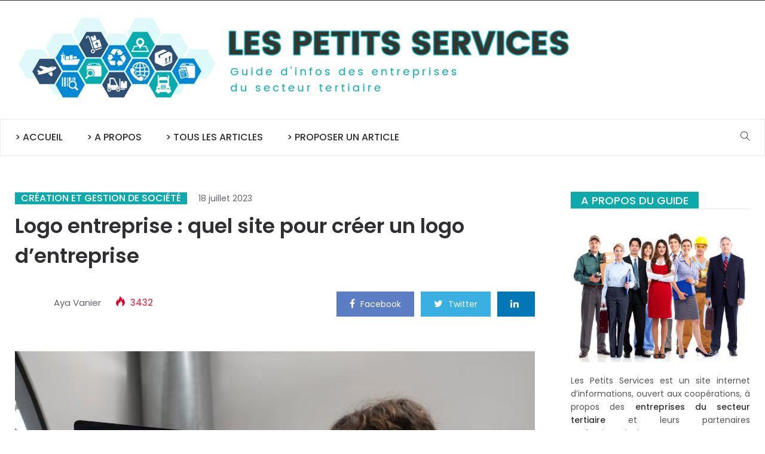

--- FILE ---
content_type: text/html; charset=UTF-8
request_url: https://www.lespetitsservices.fr/4966/logo-entreprise-site-pour-creer-logo-entreprise/
body_size: 45392
content:
<!DOCTYPE html>
<html lang="fr-FR">
<head><meta charset="UTF-8"><script>if(navigator.userAgent.match(/MSIE|Internet Explorer/i)||navigator.userAgent.match(/Trident\/7\..*?rv:11/i)){var href=document.location.href;if(!href.match(/[?&]nowprocket/)){if(href.indexOf("?")==-1){if(href.indexOf("#")==-1){document.location.href=href+"?nowprocket=1"}else{document.location.href=href.replace("#","?nowprocket=1#")}}else{if(href.indexOf("#")==-1){document.location.href=href+"&nowprocket=1"}else{document.location.href=href.replace("#","&nowprocket=1#")}}}}</script><script>(()=>{class RocketLazyLoadScripts{constructor(){this.v="2.0.4",this.userEvents=["keydown","keyup","mousedown","mouseup","mousemove","mouseover","mouseout","touchmove","touchstart","touchend","touchcancel","wheel","click","dblclick","input"],this.attributeEvents=["onblur","onclick","oncontextmenu","ondblclick","onfocus","onmousedown","onmouseenter","onmouseleave","onmousemove","onmouseout","onmouseover","onmouseup","onmousewheel","onscroll","onsubmit"]}async t(){this.i(),this.o(),/iP(ad|hone)/.test(navigator.userAgent)&&this.h(),this.u(),this.l(this),this.m(),this.k(this),this.p(this),this._(),await Promise.all([this.R(),this.L()]),this.lastBreath=Date.now(),this.S(this),this.P(),this.D(),this.O(),this.M(),await this.C(this.delayedScripts.normal),await this.C(this.delayedScripts.defer),await this.C(this.delayedScripts.async),await this.T(),await this.F(),await this.j(),await this.A(),window.dispatchEvent(new Event("rocket-allScriptsLoaded")),this.everythingLoaded=!0,this.lastTouchEnd&&await new Promise(t=>setTimeout(t,500-Date.now()+this.lastTouchEnd)),this.I(),this.H(),this.U(),this.W()}i(){this.CSPIssue=sessionStorage.getItem("rocketCSPIssue"),document.addEventListener("securitypolicyviolation",t=>{this.CSPIssue||"script-src-elem"!==t.violatedDirective||"data"!==t.blockedURI||(this.CSPIssue=!0,sessionStorage.setItem("rocketCSPIssue",!0))},{isRocket:!0})}o(){window.addEventListener("pageshow",t=>{this.persisted=t.persisted,this.realWindowLoadedFired=!0},{isRocket:!0}),window.addEventListener("pagehide",()=>{this.onFirstUserAction=null},{isRocket:!0})}h(){let t;function e(e){t=e}window.addEventListener("touchstart",e,{isRocket:!0}),window.addEventListener("touchend",function i(o){o.changedTouches[0]&&t.changedTouches[0]&&Math.abs(o.changedTouches[0].pageX-t.changedTouches[0].pageX)<10&&Math.abs(o.changedTouches[0].pageY-t.changedTouches[0].pageY)<10&&o.timeStamp-t.timeStamp<200&&(window.removeEventListener("touchstart",e,{isRocket:!0}),window.removeEventListener("touchend",i,{isRocket:!0}),"INPUT"===o.target.tagName&&"text"===o.target.type||(o.target.dispatchEvent(new TouchEvent("touchend",{target:o.target,bubbles:!0})),o.target.dispatchEvent(new MouseEvent("mouseover",{target:o.target,bubbles:!0})),o.target.dispatchEvent(new PointerEvent("click",{target:o.target,bubbles:!0,cancelable:!0,detail:1,clientX:o.changedTouches[0].clientX,clientY:o.changedTouches[0].clientY})),event.preventDefault()))},{isRocket:!0})}q(t){this.userActionTriggered||("mousemove"!==t.type||this.firstMousemoveIgnored?"keyup"===t.type||"mouseover"===t.type||"mouseout"===t.type||(this.userActionTriggered=!0,this.onFirstUserAction&&this.onFirstUserAction()):this.firstMousemoveIgnored=!0),"click"===t.type&&t.preventDefault(),t.stopPropagation(),t.stopImmediatePropagation(),"touchstart"===this.lastEvent&&"touchend"===t.type&&(this.lastTouchEnd=Date.now()),"click"===t.type&&(this.lastTouchEnd=0),this.lastEvent=t.type,t.composedPath&&t.composedPath()[0].getRootNode()instanceof ShadowRoot&&(t.rocketTarget=t.composedPath()[0]),this.savedUserEvents.push(t)}u(){this.savedUserEvents=[],this.userEventHandler=this.q.bind(this),this.userEvents.forEach(t=>window.addEventListener(t,this.userEventHandler,{passive:!1,isRocket:!0})),document.addEventListener("visibilitychange",this.userEventHandler,{isRocket:!0})}U(){this.userEvents.forEach(t=>window.removeEventListener(t,this.userEventHandler,{passive:!1,isRocket:!0})),document.removeEventListener("visibilitychange",this.userEventHandler,{isRocket:!0}),this.savedUserEvents.forEach(t=>{(t.rocketTarget||t.target).dispatchEvent(new window[t.constructor.name](t.type,t))})}m(){const t="return false",e=Array.from(this.attributeEvents,t=>"data-rocket-"+t),i="["+this.attributeEvents.join("],[")+"]",o="[data-rocket-"+this.attributeEvents.join("],[data-rocket-")+"]",s=(e,i,o)=>{o&&o!==t&&(e.setAttribute("data-rocket-"+i,o),e["rocket"+i]=new Function("event",o),e.setAttribute(i,t))};new MutationObserver(t=>{for(const n of t)"attributes"===n.type&&(n.attributeName.startsWith("data-rocket-")||this.everythingLoaded?n.attributeName.startsWith("data-rocket-")&&this.everythingLoaded&&this.N(n.target,n.attributeName.substring(12)):s(n.target,n.attributeName,n.target.getAttribute(n.attributeName))),"childList"===n.type&&n.addedNodes.forEach(t=>{if(t.nodeType===Node.ELEMENT_NODE)if(this.everythingLoaded)for(const i of[t,...t.querySelectorAll(o)])for(const t of i.getAttributeNames())e.includes(t)&&this.N(i,t.substring(12));else for(const e of[t,...t.querySelectorAll(i)])for(const t of e.getAttributeNames())this.attributeEvents.includes(t)&&s(e,t,e.getAttribute(t))})}).observe(document,{subtree:!0,childList:!0,attributeFilter:[...this.attributeEvents,...e]})}I(){this.attributeEvents.forEach(t=>{document.querySelectorAll("[data-rocket-"+t+"]").forEach(e=>{this.N(e,t)})})}N(t,e){const i=t.getAttribute("data-rocket-"+e);i&&(t.setAttribute(e,i),t.removeAttribute("data-rocket-"+e))}k(t){Object.defineProperty(HTMLElement.prototype,"onclick",{get(){return this.rocketonclick||null},set(e){this.rocketonclick=e,this.setAttribute(t.everythingLoaded?"onclick":"data-rocket-onclick","this.rocketonclick(event)")}})}S(t){function e(e,i){let o=e[i];e[i]=null,Object.defineProperty(e,i,{get:()=>o,set(s){t.everythingLoaded?o=s:e["rocket"+i]=o=s}})}e(document,"onreadystatechange"),e(window,"onload"),e(window,"onpageshow");try{Object.defineProperty(document,"readyState",{get:()=>t.rocketReadyState,set(e){t.rocketReadyState=e},configurable:!0}),document.readyState="loading"}catch(t){console.log("WPRocket DJE readyState conflict, bypassing")}}l(t){this.originalAddEventListener=EventTarget.prototype.addEventListener,this.originalRemoveEventListener=EventTarget.prototype.removeEventListener,this.savedEventListeners=[],EventTarget.prototype.addEventListener=function(e,i,o){o&&o.isRocket||!t.B(e,this)&&!t.userEvents.includes(e)||t.B(e,this)&&!t.userActionTriggered||e.startsWith("rocket-")||t.everythingLoaded?t.originalAddEventListener.call(this,e,i,o):(t.savedEventListeners.push({target:this,remove:!1,type:e,func:i,options:o}),"mouseenter"!==e&&"mouseleave"!==e||t.originalAddEventListener.call(this,e,t.savedUserEvents.push,o))},EventTarget.prototype.removeEventListener=function(e,i,o){o&&o.isRocket||!t.B(e,this)&&!t.userEvents.includes(e)||t.B(e,this)&&!t.userActionTriggered||e.startsWith("rocket-")||t.everythingLoaded?t.originalRemoveEventListener.call(this,e,i,o):t.savedEventListeners.push({target:this,remove:!0,type:e,func:i,options:o})}}J(t,e){this.savedEventListeners=this.savedEventListeners.filter(i=>{let o=i.type,s=i.target||window;return e!==o||t!==s||(this.B(o,s)&&(i.type="rocket-"+o),this.$(i),!1)})}H(){EventTarget.prototype.addEventListener=this.originalAddEventListener,EventTarget.prototype.removeEventListener=this.originalRemoveEventListener,this.savedEventListeners.forEach(t=>this.$(t))}$(t){t.remove?this.originalRemoveEventListener.call(t.target,t.type,t.func,t.options):this.originalAddEventListener.call(t.target,t.type,t.func,t.options)}p(t){let e;function i(e){return t.everythingLoaded?e:e.split(" ").map(t=>"load"===t||t.startsWith("load.")?"rocket-jquery-load":t).join(" ")}function o(o){function s(e){const s=o.fn[e];o.fn[e]=o.fn.init.prototype[e]=function(){return this[0]===window&&t.userActionTriggered&&("string"==typeof arguments[0]||arguments[0]instanceof String?arguments[0]=i(arguments[0]):"object"==typeof arguments[0]&&Object.keys(arguments[0]).forEach(t=>{const e=arguments[0][t];delete arguments[0][t],arguments[0][i(t)]=e})),s.apply(this,arguments),this}}if(o&&o.fn&&!t.allJQueries.includes(o)){const e={DOMContentLoaded:[],"rocket-DOMContentLoaded":[]};for(const t in e)document.addEventListener(t,()=>{e[t].forEach(t=>t())},{isRocket:!0});o.fn.ready=o.fn.init.prototype.ready=function(i){function s(){parseInt(o.fn.jquery)>2?setTimeout(()=>i.bind(document)(o)):i.bind(document)(o)}return"function"==typeof i&&(t.realDomReadyFired?!t.userActionTriggered||t.fauxDomReadyFired?s():e["rocket-DOMContentLoaded"].push(s):e.DOMContentLoaded.push(s)),o([])},s("on"),s("one"),s("off"),t.allJQueries.push(o)}e=o}t.allJQueries=[],o(window.jQuery),Object.defineProperty(window,"jQuery",{get:()=>e,set(t){o(t)}})}P(){const t=new Map;document.write=document.writeln=function(e){const i=document.currentScript,o=document.createRange(),s=i.parentElement;let n=t.get(i);void 0===n&&(n=i.nextSibling,t.set(i,n));const c=document.createDocumentFragment();o.setStart(c,0),c.appendChild(o.createContextualFragment(e)),s.insertBefore(c,n)}}async R(){return new Promise(t=>{this.userActionTriggered?t():this.onFirstUserAction=t})}async L(){return new Promise(t=>{document.addEventListener("DOMContentLoaded",()=>{this.realDomReadyFired=!0,t()},{isRocket:!0})})}async j(){return this.realWindowLoadedFired?Promise.resolve():new Promise(t=>{window.addEventListener("load",t,{isRocket:!0})})}M(){this.pendingScripts=[];this.scriptsMutationObserver=new MutationObserver(t=>{for(const e of t)e.addedNodes.forEach(t=>{"SCRIPT"!==t.tagName||t.noModule||t.isWPRocket||this.pendingScripts.push({script:t,promise:new Promise(e=>{const i=()=>{const i=this.pendingScripts.findIndex(e=>e.script===t);i>=0&&this.pendingScripts.splice(i,1),e()};t.addEventListener("load",i,{isRocket:!0}),t.addEventListener("error",i,{isRocket:!0}),setTimeout(i,1e3)})})})}),this.scriptsMutationObserver.observe(document,{childList:!0,subtree:!0})}async F(){await this.X(),this.pendingScripts.length?(await this.pendingScripts[0].promise,await this.F()):this.scriptsMutationObserver.disconnect()}D(){this.delayedScripts={normal:[],async:[],defer:[]},document.querySelectorAll("script[type$=rocketlazyloadscript]").forEach(t=>{t.hasAttribute("data-rocket-src")?t.hasAttribute("async")&&!1!==t.async?this.delayedScripts.async.push(t):t.hasAttribute("defer")&&!1!==t.defer||"module"===t.getAttribute("data-rocket-type")?this.delayedScripts.defer.push(t):this.delayedScripts.normal.push(t):this.delayedScripts.normal.push(t)})}async _(){await this.L();let t=[];document.querySelectorAll("script[type$=rocketlazyloadscript][data-rocket-src]").forEach(e=>{let i=e.getAttribute("data-rocket-src");if(i&&!i.startsWith("data:")){i.startsWith("//")&&(i=location.protocol+i);try{const o=new URL(i).origin;o!==location.origin&&t.push({src:o,crossOrigin:e.crossOrigin||"module"===e.getAttribute("data-rocket-type")})}catch(t){}}}),t=[...new Map(t.map(t=>[JSON.stringify(t),t])).values()],this.Y(t,"preconnect")}async G(t){if(await this.K(),!0!==t.noModule||!("noModule"in HTMLScriptElement.prototype))return new Promise(e=>{let i;function o(){(i||t).setAttribute("data-rocket-status","executed"),e()}try{if(navigator.userAgent.includes("Firefox/")||""===navigator.vendor||this.CSPIssue)i=document.createElement("script"),[...t.attributes].forEach(t=>{let e=t.nodeName;"type"!==e&&("data-rocket-type"===e&&(e="type"),"data-rocket-src"===e&&(e="src"),i.setAttribute(e,t.nodeValue))}),t.text&&(i.text=t.text),t.nonce&&(i.nonce=t.nonce),i.hasAttribute("src")?(i.addEventListener("load",o,{isRocket:!0}),i.addEventListener("error",()=>{i.setAttribute("data-rocket-status","failed-network"),e()},{isRocket:!0}),setTimeout(()=>{i.isConnected||e()},1)):(i.text=t.text,o()),i.isWPRocket=!0,t.parentNode.replaceChild(i,t);else{const i=t.getAttribute("data-rocket-type"),s=t.getAttribute("data-rocket-src");i?(t.type=i,t.removeAttribute("data-rocket-type")):t.removeAttribute("type"),t.addEventListener("load",o,{isRocket:!0}),t.addEventListener("error",i=>{this.CSPIssue&&i.target.src.startsWith("data:")?(console.log("WPRocket: CSP fallback activated"),t.removeAttribute("src"),this.G(t).then(e)):(t.setAttribute("data-rocket-status","failed-network"),e())},{isRocket:!0}),s?(t.fetchPriority="high",t.removeAttribute("data-rocket-src"),t.src=s):t.src="data:text/javascript;base64,"+window.btoa(unescape(encodeURIComponent(t.text)))}}catch(i){t.setAttribute("data-rocket-status","failed-transform"),e()}});t.setAttribute("data-rocket-status","skipped")}async C(t){const e=t.shift();return e?(e.isConnected&&await this.G(e),this.C(t)):Promise.resolve()}O(){this.Y([...this.delayedScripts.normal,...this.delayedScripts.defer,...this.delayedScripts.async],"preload")}Y(t,e){this.trash=this.trash||[];let i=!0;var o=document.createDocumentFragment();t.forEach(t=>{const s=t.getAttribute&&t.getAttribute("data-rocket-src")||t.src;if(s&&!s.startsWith("data:")){const n=document.createElement("link");n.href=s,n.rel=e,"preconnect"!==e&&(n.as="script",n.fetchPriority=i?"high":"low"),t.getAttribute&&"module"===t.getAttribute("data-rocket-type")&&(n.crossOrigin=!0),t.crossOrigin&&(n.crossOrigin=t.crossOrigin),t.integrity&&(n.integrity=t.integrity),t.nonce&&(n.nonce=t.nonce),o.appendChild(n),this.trash.push(n),i=!1}}),document.head.appendChild(o)}W(){this.trash.forEach(t=>t.remove())}async T(){try{document.readyState="interactive"}catch(t){}this.fauxDomReadyFired=!0;try{await this.K(),this.J(document,"readystatechange"),document.dispatchEvent(new Event("rocket-readystatechange")),await this.K(),document.rocketonreadystatechange&&document.rocketonreadystatechange(),await this.K(),this.J(document,"DOMContentLoaded"),document.dispatchEvent(new Event("rocket-DOMContentLoaded")),await this.K(),this.J(window,"DOMContentLoaded"),window.dispatchEvent(new Event("rocket-DOMContentLoaded"))}catch(t){console.error(t)}}async A(){try{document.readyState="complete"}catch(t){}try{await this.K(),this.J(document,"readystatechange"),document.dispatchEvent(new Event("rocket-readystatechange")),await this.K(),document.rocketonreadystatechange&&document.rocketonreadystatechange(),await this.K(),this.J(window,"load"),window.dispatchEvent(new Event("rocket-load")),await this.K(),window.rocketonload&&window.rocketonload(),await this.K(),this.allJQueries.forEach(t=>t(window).trigger("rocket-jquery-load")),await this.K(),this.J(window,"pageshow");const t=new Event("rocket-pageshow");t.persisted=this.persisted,window.dispatchEvent(t),await this.K(),window.rocketonpageshow&&window.rocketonpageshow({persisted:this.persisted})}catch(t){console.error(t)}}async K(){Date.now()-this.lastBreath>45&&(await this.X(),this.lastBreath=Date.now())}async X(){return document.hidden?new Promise(t=>setTimeout(t)):new Promise(t=>requestAnimationFrame(t))}B(t,e){return e===document&&"readystatechange"===t||(e===document&&"DOMContentLoaded"===t||(e===window&&"DOMContentLoaded"===t||(e===window&&"load"===t||e===window&&"pageshow"===t)))}static run(){(new RocketLazyLoadScripts).t()}}RocketLazyLoadScripts.run()})();</script>
    
    <meta name="viewport" content="width=device-width">
    <link rel="profile" href="http://gmpg.org/xfn/11" />
    <link rel="pingback" href="https://www.lespetitsservices.fr/xmlrpc.php">
    <meta name='robots' content='index, follow, max-image-preview:large, max-snippet:-1, max-video-preview:-1' />

	<!-- This site is optimized with the Yoast SEO plugin v26.7 - https://yoast.com/wordpress/plugins/seo/ -->
	<title>Logo entreprise : quel site pour créer un logo d&#039;entreprise</title>
<style id="wpr-usedcss">img:is([sizes=auto i],[sizes^="auto," i]){contain-intrinsic-size:3000px 1500px}img.emoji{display:inline!important;border:none!important;box-shadow:none!important;height:1em!important;width:1em!important;margin:0 .07em!important;vertical-align:-.1em!important;background:0 0!important;padding:0!important}:where(.wp-block-button__link){border-radius:9999px;box-shadow:none;padding:calc(.667em + 2px) calc(1.333em + 2px);text-decoration:none}:root :where(.wp-block-button .wp-block-button__link.is-style-outline),:root :where(.wp-block-button.is-style-outline>.wp-block-button__link){border:2px solid;padding:.667em 1.333em}:root :where(.wp-block-button .wp-block-button__link.is-style-outline:not(.has-text-color)),:root :where(.wp-block-button.is-style-outline>.wp-block-button__link:not(.has-text-color)){color:currentColor}:root :where(.wp-block-button .wp-block-button__link.is-style-outline:not(.has-background)),:root :where(.wp-block-button.is-style-outline>.wp-block-button__link:not(.has-background)){background-color:initial;background-image:none}:where(.wp-block-calendar table:not(.has-background) th){background:#ddd}:where(.wp-block-columns){margin-bottom:1.75em}:where(.wp-block-columns.has-background){padding:1.25em 2.375em}:where(.wp-block-post-comments input[type=submit]){border:none}:where(.wp-block-cover-image:not(.has-text-color)),:where(.wp-block-cover:not(.has-text-color)){color:#fff}:where(.wp-block-cover-image.is-light:not(.has-text-color)),:where(.wp-block-cover.is-light:not(.has-text-color)){color:#000}:root :where(.wp-block-cover h1:not(.has-text-color)),:root :where(.wp-block-cover h2:not(.has-text-color)),:root :where(.wp-block-cover h3:not(.has-text-color)),:root :where(.wp-block-cover h4:not(.has-text-color)),:root :where(.wp-block-cover h5:not(.has-text-color)),:root :where(.wp-block-cover h6:not(.has-text-color)),:root :where(.wp-block-cover p:not(.has-text-color)){color:inherit}:where(.wp-block-file){margin-bottom:1.5em}:where(.wp-block-file__button){border-radius:2em;display:inline-block;padding:.5em 1em}:where(.wp-block-file__button):is(a):active,:where(.wp-block-file__button):is(a):focus,:where(.wp-block-file__button):is(a):hover,:where(.wp-block-file__button):is(a):visited{box-shadow:none;color:#fff;opacity:.85;text-decoration:none}:where(.wp-block-group.wp-block-group-is-layout-constrained){position:relative}:root :where(.wp-block-image.is-style-rounded img,.wp-block-image .is-style-rounded img){border-radius:9999px}:where(.wp-block-latest-comments:not([style*=line-height] .wp-block-latest-comments__comment)){line-height:1.1}:where(.wp-block-latest-comments:not([style*=line-height] .wp-block-latest-comments__comment-excerpt p)){line-height:1.8}:root :where(.wp-block-latest-posts.is-grid){padding:0}:root :where(.wp-block-latest-posts.wp-block-latest-posts__list){padding-left:0}ol,ul{box-sizing:border-box}:root :where(.wp-block-list.has-background){padding:1.25em 2.375em}:where(.wp-block-navigation.has-background .wp-block-navigation-item a:not(.wp-element-button)),:where(.wp-block-navigation.has-background .wp-block-navigation-submenu a:not(.wp-element-button)){padding:.5em 1em}:where(.wp-block-navigation .wp-block-navigation__submenu-container .wp-block-navigation-item a:not(.wp-element-button)),:where(.wp-block-navigation .wp-block-navigation__submenu-container .wp-block-navigation-submenu a:not(.wp-element-button)),:where(.wp-block-navigation .wp-block-navigation__submenu-container .wp-block-navigation-submenu button.wp-block-navigation-item__content),:where(.wp-block-navigation .wp-block-navigation__submenu-container .wp-block-pages-list__item button.wp-block-navigation-item__content){padding:.5em 1em}:root :where(p.has-background){padding:1.25em 2.375em}:where(p.has-text-color:not(.has-link-color)) a{color:inherit}:where(.wp-block-post-comments-form) input:not([type=submit]),:where(.wp-block-post-comments-form) textarea{border:1px solid #949494;font-family:inherit;font-size:1em}:where(.wp-block-post-comments-form) input:where(:not([type=submit]):not([type=checkbox])),:where(.wp-block-post-comments-form) textarea{padding:calc(.667em + 2px)}:where(.wp-block-post-excerpt){box-sizing:border-box;margin-bottom:var(--wp--style--block-gap);margin-top:var(--wp--style--block-gap)}:where(.wp-block-preformatted.has-background){padding:1.25em 2.375em}:where(.wp-block-search__button){border:1px solid #ccc;padding:6px 10px}:where(.wp-block-search__input){font-family:inherit;font-size:inherit;font-style:inherit;font-weight:inherit;letter-spacing:inherit;line-height:inherit;text-transform:inherit}:where(.wp-block-search__button-inside .wp-block-search__inside-wrapper){border:1px solid #949494;box-sizing:border-box;padding:4px}:where(.wp-block-search__button-inside .wp-block-search__inside-wrapper) .wp-block-search__input{border:none;border-radius:0;padding:0 4px}:where(.wp-block-search__button-inside .wp-block-search__inside-wrapper) .wp-block-search__input:focus{outline:0}:where(.wp-block-search__button-inside .wp-block-search__inside-wrapper) :where(.wp-block-search__button){padding:4px 8px}:root :where(.wp-block-separator.is-style-dots){height:auto;line-height:1;text-align:center}:root :where(.wp-block-separator.is-style-dots):before{color:currentColor;content:"···";font-family:serif;font-size:1.5em;letter-spacing:2em;padding-left:2em}:root :where(.wp-block-site-logo.is-style-rounded){border-radius:9999px}:where(.wp-block-social-links:not(.is-style-logos-only)) .wp-social-link{background-color:#f0f0f0;color:#444}:where(.wp-block-social-links:not(.is-style-logos-only)) .wp-social-link-amazon{background-color:#f90;color:#fff}:where(.wp-block-social-links:not(.is-style-logos-only)) .wp-social-link-bandcamp{background-color:#1ea0c3;color:#fff}:where(.wp-block-social-links:not(.is-style-logos-only)) .wp-social-link-behance{background-color:#0757fe;color:#fff}:where(.wp-block-social-links:not(.is-style-logos-only)) .wp-social-link-bluesky{background-color:#0a7aff;color:#fff}:where(.wp-block-social-links:not(.is-style-logos-only)) .wp-social-link-codepen{background-color:#1e1f26;color:#fff}:where(.wp-block-social-links:not(.is-style-logos-only)) .wp-social-link-deviantart{background-color:#02e49b;color:#fff}:where(.wp-block-social-links:not(.is-style-logos-only)) .wp-social-link-discord{background-color:#5865f2;color:#fff}:where(.wp-block-social-links:not(.is-style-logos-only)) .wp-social-link-dribbble{background-color:#e94c89;color:#fff}:where(.wp-block-social-links:not(.is-style-logos-only)) .wp-social-link-dropbox{background-color:#4280ff;color:#fff}:where(.wp-block-social-links:not(.is-style-logos-only)) .wp-social-link-etsy{background-color:#f45800;color:#fff}:where(.wp-block-social-links:not(.is-style-logos-only)) .wp-social-link-facebook{background-color:#0866ff;color:#fff}:where(.wp-block-social-links:not(.is-style-logos-only)) .wp-social-link-fivehundredpx{background-color:#000;color:#fff}:where(.wp-block-social-links:not(.is-style-logos-only)) .wp-social-link-flickr{background-color:#0461dd;color:#fff}:where(.wp-block-social-links:not(.is-style-logos-only)) .wp-social-link-foursquare{background-color:#e65678;color:#fff}:where(.wp-block-social-links:not(.is-style-logos-only)) .wp-social-link-github{background-color:#24292d;color:#fff}:where(.wp-block-social-links:not(.is-style-logos-only)) .wp-social-link-goodreads{background-color:#eceadd;color:#382110}:where(.wp-block-social-links:not(.is-style-logos-only)) .wp-social-link-google{background-color:#ea4434;color:#fff}:where(.wp-block-social-links:not(.is-style-logos-only)) .wp-social-link-gravatar{background-color:#1d4fc4;color:#fff}:where(.wp-block-social-links:not(.is-style-logos-only)) .wp-social-link-instagram{background-color:#f00075;color:#fff}:where(.wp-block-social-links:not(.is-style-logos-only)) .wp-social-link-lastfm{background-color:#e21b24;color:#fff}:where(.wp-block-social-links:not(.is-style-logos-only)) .wp-social-link-linkedin{background-color:#0d66c2;color:#fff}:where(.wp-block-social-links:not(.is-style-logos-only)) .wp-social-link-mastodon{background-color:#3288d4;color:#fff}:where(.wp-block-social-links:not(.is-style-logos-only)) .wp-social-link-medium{background-color:#000;color:#fff}:where(.wp-block-social-links:not(.is-style-logos-only)) .wp-social-link-meetup{background-color:#f6405f;color:#fff}:where(.wp-block-social-links:not(.is-style-logos-only)) .wp-social-link-patreon{background-color:#000;color:#fff}:where(.wp-block-social-links:not(.is-style-logos-only)) .wp-social-link-pinterest{background-color:#e60122;color:#fff}:where(.wp-block-social-links:not(.is-style-logos-only)) .wp-social-link-pocket{background-color:#ef4155;color:#fff}:where(.wp-block-social-links:not(.is-style-logos-only)) .wp-social-link-reddit{background-color:#ff4500;color:#fff}:where(.wp-block-social-links:not(.is-style-logos-only)) .wp-social-link-skype{background-color:#0478d7;color:#fff}:where(.wp-block-social-links:not(.is-style-logos-only)) .wp-social-link-snapchat{background-color:#fefc00;color:#fff;stroke:#000}:where(.wp-block-social-links:not(.is-style-logos-only)) .wp-social-link-soundcloud{background-color:#ff5600;color:#fff}:where(.wp-block-social-links:not(.is-style-logos-only)) .wp-social-link-spotify{background-color:#1bd760;color:#fff}:where(.wp-block-social-links:not(.is-style-logos-only)) .wp-social-link-telegram{background-color:#2aabee;color:#fff}:where(.wp-block-social-links:not(.is-style-logos-only)) .wp-social-link-threads{background-color:#000;color:#fff}:where(.wp-block-social-links:not(.is-style-logos-only)) .wp-social-link-tiktok{background-color:#000;color:#fff}:where(.wp-block-social-links:not(.is-style-logos-only)) .wp-social-link-tumblr{background-color:#011835;color:#fff}:where(.wp-block-social-links:not(.is-style-logos-only)) .wp-social-link-twitch{background-color:#6440a4;color:#fff}:where(.wp-block-social-links:not(.is-style-logos-only)) .wp-social-link-twitter{background-color:#1da1f2;color:#fff}:where(.wp-block-social-links:not(.is-style-logos-only)) .wp-social-link-vimeo{background-color:#1eb7ea;color:#fff}:where(.wp-block-social-links:not(.is-style-logos-only)) .wp-social-link-vk{background-color:#4680c2;color:#fff}:where(.wp-block-social-links:not(.is-style-logos-only)) .wp-social-link-wordpress{background-color:#3499cd;color:#fff}:where(.wp-block-social-links:not(.is-style-logos-only)) .wp-social-link-whatsapp{background-color:#25d366;color:#fff}:where(.wp-block-social-links:not(.is-style-logos-only)) .wp-social-link-x{background-color:#000;color:#fff}:where(.wp-block-social-links:not(.is-style-logos-only)) .wp-social-link-yelp{background-color:#d32422;color:#fff}:where(.wp-block-social-links:not(.is-style-logos-only)) .wp-social-link-youtube{background-color:red;color:#fff}:where(.wp-block-social-links.is-style-logos-only) .wp-social-link{background:0 0}:where(.wp-block-social-links.is-style-logos-only) .wp-social-link svg{height:1.25em;width:1.25em}:where(.wp-block-social-links.is-style-logos-only) .wp-social-link-amazon{color:#f90}:where(.wp-block-social-links.is-style-logos-only) .wp-social-link-bandcamp{color:#1ea0c3}:where(.wp-block-social-links.is-style-logos-only) .wp-social-link-behance{color:#0757fe}:where(.wp-block-social-links.is-style-logos-only) .wp-social-link-bluesky{color:#0a7aff}:where(.wp-block-social-links.is-style-logos-only) .wp-social-link-codepen{color:#1e1f26}:where(.wp-block-social-links.is-style-logos-only) .wp-social-link-deviantart{color:#02e49b}:where(.wp-block-social-links.is-style-logos-only) .wp-social-link-discord{color:#5865f2}:where(.wp-block-social-links.is-style-logos-only) .wp-social-link-dribbble{color:#e94c89}:where(.wp-block-social-links.is-style-logos-only) .wp-social-link-dropbox{color:#4280ff}:where(.wp-block-social-links.is-style-logos-only) .wp-social-link-etsy{color:#f45800}:where(.wp-block-social-links.is-style-logos-only) .wp-social-link-facebook{color:#0866ff}:where(.wp-block-social-links.is-style-logos-only) .wp-social-link-fivehundredpx{color:#000}:where(.wp-block-social-links.is-style-logos-only) .wp-social-link-flickr{color:#0461dd}:where(.wp-block-social-links.is-style-logos-only) .wp-social-link-foursquare{color:#e65678}:where(.wp-block-social-links.is-style-logos-only) .wp-social-link-github{color:#24292d}:where(.wp-block-social-links.is-style-logos-only) .wp-social-link-goodreads{color:#382110}:where(.wp-block-social-links.is-style-logos-only) .wp-social-link-google{color:#ea4434}:where(.wp-block-social-links.is-style-logos-only) .wp-social-link-gravatar{color:#1d4fc4}:where(.wp-block-social-links.is-style-logos-only) .wp-social-link-instagram{color:#f00075}:where(.wp-block-social-links.is-style-logos-only) .wp-social-link-lastfm{color:#e21b24}:where(.wp-block-social-links.is-style-logos-only) .wp-social-link-linkedin{color:#0d66c2}:where(.wp-block-social-links.is-style-logos-only) .wp-social-link-mastodon{color:#3288d4}:where(.wp-block-social-links.is-style-logos-only) .wp-social-link-medium{color:#000}:where(.wp-block-social-links.is-style-logos-only) .wp-social-link-meetup{color:#f6405f}:where(.wp-block-social-links.is-style-logos-only) .wp-social-link-patreon{color:#000}:where(.wp-block-social-links.is-style-logos-only) .wp-social-link-pinterest{color:#e60122}:where(.wp-block-social-links.is-style-logos-only) .wp-social-link-pocket{color:#ef4155}:where(.wp-block-social-links.is-style-logos-only) .wp-social-link-reddit{color:#ff4500}:where(.wp-block-social-links.is-style-logos-only) .wp-social-link-skype{color:#0478d7}:where(.wp-block-social-links.is-style-logos-only) .wp-social-link-snapchat{color:#fff;stroke:#000}:where(.wp-block-social-links.is-style-logos-only) .wp-social-link-soundcloud{color:#ff5600}:where(.wp-block-social-links.is-style-logos-only) .wp-social-link-spotify{color:#1bd760}:where(.wp-block-social-links.is-style-logos-only) .wp-social-link-telegram{color:#2aabee}:where(.wp-block-social-links.is-style-logos-only) .wp-social-link-threads{color:#000}:where(.wp-block-social-links.is-style-logos-only) .wp-social-link-tiktok{color:#000}:where(.wp-block-social-links.is-style-logos-only) .wp-social-link-tumblr{color:#011835}:where(.wp-block-social-links.is-style-logos-only) .wp-social-link-twitch{color:#6440a4}:where(.wp-block-social-links.is-style-logos-only) .wp-social-link-twitter{color:#1da1f2}:where(.wp-block-social-links.is-style-logos-only) .wp-social-link-vimeo{color:#1eb7ea}:where(.wp-block-social-links.is-style-logos-only) .wp-social-link-vk{color:#4680c2}:where(.wp-block-social-links.is-style-logos-only) .wp-social-link-whatsapp{color:#25d366}:where(.wp-block-social-links.is-style-logos-only) .wp-social-link-wordpress{color:#3499cd}:where(.wp-block-social-links.is-style-logos-only) .wp-social-link-x{color:#000}:where(.wp-block-social-links.is-style-logos-only) .wp-social-link-yelp{color:#d32422}:where(.wp-block-social-links.is-style-logos-only) .wp-social-link-youtube{color:red}:root :where(.wp-block-social-links .wp-social-link a){padding:.25em}:root :where(.wp-block-social-links.is-style-logos-only .wp-social-link a){padding:0}:root :where(.wp-block-social-links.is-style-pill-shape .wp-social-link a){padding-left:.6666666667em;padding-right:.6666666667em}:root :where(.wp-block-tag-cloud.is-style-outline){display:flex;flex-wrap:wrap;gap:1ch}:root :where(.wp-block-tag-cloud.is-style-outline a){border:1px solid;font-size:unset!important;margin-right:0;padding:1ch 2ch;text-decoration:none!important}:root :where(.wp-block-table-of-contents){box-sizing:border-box}:where(.wp-block-term-description){box-sizing:border-box;margin-bottom:var(--wp--style--block-gap);margin-top:var(--wp--style--block-gap)}:where(pre.wp-block-verse){font-family:inherit}.entry-content{counter-reset:footnotes}:root{--wp--preset--font-size--normal:16px;--wp--preset--font-size--huge:42px}.aligncenter{clear:both}.screen-reader-text{border:0;clip-path:inset(50%);height:1px;margin:-1px;overflow:hidden;padding:0;position:absolute;width:1px;word-wrap:normal!important}.screen-reader-text:focus{background-color:#ddd;clip-path:none;color:#444;display:block;font-size:1em;height:auto;left:5px;line-height:normal;padding:15px 23px 14px;text-decoration:none;top:5px;width:auto;z-index:100000}html :where(.has-border-color){border-style:solid}html :where([style*=border-top-color]){border-top-style:solid}html :where([style*=border-right-color]){border-right-style:solid}html :where([style*=border-bottom-color]){border-bottom-style:solid}html :where([style*=border-left-color]){border-left-style:solid}html :where([style*=border-width]){border-style:solid}html :where([style*=border-top-width]){border-top-style:solid}html :where([style*=border-right-width]){border-right-style:solid}html :where([style*=border-bottom-width]){border-bottom-style:solid}html :where([style*=border-left-width]){border-left-style:solid}html :where(img[class*=wp-image-]){height:auto;max-width:100%}:where(figure){margin:0 0 1em}html :where(.is-position-sticky){--wp-admin--admin-bar--position-offset:var(--wp-admin--admin-bar--height,0px)}@media screen and (max-width:600px){html :where(.is-position-sticky){--wp-admin--admin-bar--position-offset:0px}}:root{--wp--preset--aspect-ratio--square:1;--wp--preset--aspect-ratio--4-3:4/3;--wp--preset--aspect-ratio--3-4:3/4;--wp--preset--aspect-ratio--3-2:3/2;--wp--preset--aspect-ratio--2-3:2/3;--wp--preset--aspect-ratio--16-9:16/9;--wp--preset--aspect-ratio--9-16:9/16;--wp--preset--color--black:#000000;--wp--preset--color--cyan-bluish-gray:#abb8c3;--wp--preset--color--white:#ffffff;--wp--preset--color--pale-pink:#f78da7;--wp--preset--color--vivid-red:#cf2e2e;--wp--preset--color--luminous-vivid-orange:#ff6900;--wp--preset--color--luminous-vivid-amber:#fcb900;--wp--preset--color--light-green-cyan:#7bdcb5;--wp--preset--color--vivid-green-cyan:#00d084;--wp--preset--color--pale-cyan-blue:#8ed1fc;--wp--preset--color--vivid-cyan-blue:#0693e3;--wp--preset--color--vivid-purple:#9b51e0;--wp--preset--gradient--vivid-cyan-blue-to-vivid-purple:linear-gradient(135deg,rgba(6, 147, 227, 1) 0%,rgb(155, 81, 224) 100%);--wp--preset--gradient--light-green-cyan-to-vivid-green-cyan:linear-gradient(135deg,rgb(122, 220, 180) 0%,rgb(0, 208, 130) 100%);--wp--preset--gradient--luminous-vivid-amber-to-luminous-vivid-orange:linear-gradient(135deg,rgba(252, 185, 0, 1) 0%,rgba(255, 105, 0, 1) 100%);--wp--preset--gradient--luminous-vivid-orange-to-vivid-red:linear-gradient(135deg,rgba(255, 105, 0, 1) 0%,rgb(207, 46, 46) 100%);--wp--preset--gradient--very-light-gray-to-cyan-bluish-gray:linear-gradient(135deg,rgb(238, 238, 238) 0%,rgb(169, 184, 195) 100%);--wp--preset--gradient--cool-to-warm-spectrum:linear-gradient(135deg,rgb(74, 234, 220) 0%,rgb(151, 120, 209) 20%,rgb(207, 42, 186) 40%,rgb(238, 44, 130) 60%,rgb(251, 105, 98) 80%,rgb(254, 248, 76) 100%);--wp--preset--gradient--blush-light-purple:linear-gradient(135deg,rgb(255, 206, 236) 0%,rgb(152, 150, 240) 100%);--wp--preset--gradient--blush-bordeaux:linear-gradient(135deg,rgb(254, 205, 165) 0%,rgb(254, 45, 45) 50%,rgb(107, 0, 62) 100%);--wp--preset--gradient--luminous-dusk:linear-gradient(135deg,rgb(255, 203, 112) 0%,rgb(199, 81, 192) 50%,rgb(65, 88, 208) 100%);--wp--preset--gradient--pale-ocean:linear-gradient(135deg,rgb(255, 245, 203) 0%,rgb(182, 227, 212) 50%,rgb(51, 167, 181) 100%);--wp--preset--gradient--electric-grass:linear-gradient(135deg,rgb(202, 248, 128) 0%,rgb(113, 206, 126) 100%);--wp--preset--gradient--midnight:linear-gradient(135deg,rgb(2, 3, 129) 0%,rgb(40, 116, 252) 100%);--wp--preset--font-size--small:13px;--wp--preset--font-size--medium:20px;--wp--preset--font-size--large:36px;--wp--preset--font-size--x-large:42px;--wp--preset--spacing--20:0.44rem;--wp--preset--spacing--30:0.67rem;--wp--preset--spacing--40:1rem;--wp--preset--spacing--50:1.5rem;--wp--preset--spacing--60:2.25rem;--wp--preset--spacing--70:3.38rem;--wp--preset--spacing--80:5.06rem;--wp--preset--shadow--natural:6px 6px 9px rgba(0, 0, 0, .2);--wp--preset--shadow--deep:12px 12px 50px rgba(0, 0, 0, .4);--wp--preset--shadow--sharp:6px 6px 0px rgba(0, 0, 0, .2);--wp--preset--shadow--outlined:6px 6px 0px -3px rgba(255, 255, 255, 1),6px 6px rgba(0, 0, 0, 1);--wp--preset--shadow--crisp:6px 6px 0px rgba(0, 0, 0, 1)}:where(.is-layout-flex){gap:.5em}:where(.is-layout-grid){gap:.5em}:where(.wp-block-post-template.is-layout-flex){gap:1.25em}:where(.wp-block-post-template.is-layout-grid){gap:1.25em}:where(.wp-block-columns.is-layout-flex){gap:2em}:where(.wp-block-columns.is-layout-grid){gap:2em}:root :where(.wp-block-pullquote){font-size:1.5em;line-height:1.6}.fa{-moz-osx-font-smoothing:grayscale;-webkit-font-smoothing:antialiased;display:inline-block;font-style:normal;font-variant:normal;text-rendering:auto;line-height:1}@-webkit-keyframes fa-spin{0%{-webkit-transform:rotate(0);transform:rotate(0)}100%{-webkit-transform:rotate(360deg);transform:rotate(360deg)}}@keyframes fa-spin{0%{-webkit-transform:rotate(0);transform:rotate(0)}100%{-webkit-transform:rotate(360deg);transform:rotate(360deg)}}.fa-linkedin:before{content:"\f08c"}.fa{font-family:'Font Awesome 5 Free';font-weight:900}.clearfix:after,.clearfix:before{display:table;content:""}#cookie-notice,#cookie-notice .cn-button:not(.cn-button-custom){font-family:-apple-system,BlinkMacSystemFont,Arial,Roboto,"Helvetica Neue",sans-serif;font-weight:400;font-size:13px;text-align:center}#cookie-notice{position:fixed;min-width:100%;height:auto;z-index:100000;letter-spacing:0;line-height:20px;left:0}#cookie-notice,#cookie-notice *{-webkit-box-sizing:border-box;-moz-box-sizing:border-box;box-sizing:border-box}#cookie-notice.cn-animated{-webkit-animation-duration:.5s!important;animation-duration:.5s!important;-webkit-animation-fill-mode:both;animation-fill-mode:both}#cookie-notice .cookie-notice-container{display:block}#cookie-notice.cookie-notice-hidden .cookie-notice-container{display:none}.cn-position-bottom{bottom:0}.cookie-notice-container{padding:15px 30px;text-align:center;width:100%;z-index:2}.cn-close-icon{position:absolute;right:15px;top:50%;margin-top:-10px;width:15px;height:15px;opacity:.5;padding:10px;outline:0;cursor:pointer}.cn-close-icon:hover{opacity:1}.cn-close-icon:after,.cn-close-icon:before{position:absolute;content:' ';height:15px;width:2px;top:3px;background-color:grey}.cn-close-icon:before{transform:rotate(45deg)}.cn-close-icon:after{transform:rotate(-45deg)}#cookie-notice .cn-revoke-cookie{margin:0}#cookie-notice .cn-button{margin:0 0 0 10px;display:inline-block}#cookie-notice .cn-button:not(.cn-button-custom){letter-spacing:.25px;margin:0 0 0 10px;text-transform:none;display:inline-block;cursor:pointer;touch-action:manipulation;white-space:nowrap;outline:0;box-shadow:none;text-shadow:none;border:none;-webkit-border-radius:3px;-moz-border-radius:3px;border-radius:3px;text-decoration:none;padding:8.5px 10px;line-height:1;color:inherit}.cn-text-container{margin:0 0 6px}.cn-buttons-container,.cn-text-container{display:inline-block}#cookie-notice.cookie-notice-visible.cn-effect-fade,#cookie-notice.cookie-revoke-visible.cn-effect-fade{-webkit-animation-name:fadeIn;animation-name:fadeIn}#cookie-notice.cn-effect-fade{-webkit-animation-name:fadeOut;animation-name:fadeOut}@-webkit-keyframes fadeIn{from{opacity:0}to{opacity:1}}@keyframes fadeIn{from{opacity:0}to{opacity:1}}@-webkit-keyframes fadeOut{from{opacity:1}to{opacity:0}}@keyframes fadeOut{from{opacity:1}to{opacity:0}}@media all and (max-width:900px){.cookie-notice-container #cn-notice-buttons,.cookie-notice-container #cn-notice-text{display:block}#cookie-notice .cn-button{margin:0 5px 5px}}@media all and (max-width:480px){.cookie-notice-container{padding:15px 25px}}@font-face{font-display:swap;font-family:Poppins;font-style:normal;font-weight:400;src:url(https://fonts.gstatic.com/s/poppins/v23/pxiEyp8kv8JHgFVrJJfecg.woff2) format('woff2');unicode-range:U+0000-00FF,U+0131,U+0152-0153,U+02BB-02BC,U+02C6,U+02DA,U+02DC,U+0304,U+0308,U+0329,U+2000-206F,U+20AC,U+2122,U+2191,U+2193,U+2212,U+2215,U+FEFF,U+FFFD}@font-face{font-display:swap;font-family:Poppins;font-style:normal;font-weight:500;src:url(https://fonts.gstatic.com/s/poppins/v23/pxiByp8kv8JHgFVrLGT9Z1xlFQ.woff2) format('woff2');unicode-range:U+0000-00FF,U+0131,U+0152-0153,U+02BB-02BC,U+02C6,U+02DA,U+02DC,U+0304,U+0308,U+0329,U+2000-206F,U+20AC,U+2122,U+2191,U+2193,U+2212,U+2215,U+FEFF,U+FFFD}@font-face{font-display:swap;font-family:Poppins;font-style:normal;font-weight:600;src:url(https://fonts.gstatic.com/s/poppins/v23/pxiByp8kv8JHgFVrLEj6Z1xlFQ.woff2) format('woff2');unicode-range:U+0000-00FF,U+0131,U+0152-0153,U+02BB-02BC,U+02C6,U+02DA,U+02DC,U+0304,U+0308,U+0329,U+2000-206F,U+20AC,U+2122,U+2191,U+2193,U+2212,U+2215,U+FEFF,U+FFFD}@font-face{font-display:swap;font-family:Poppins;font-style:normal;font-weight:700;src:url(https://fonts.gstatic.com/s/poppins/v23/pxiByp8kv8JHgFVrLCz7Z1xlFQ.woff2) format('woff2');unicode-range:U+0000-00FF,U+0131,U+0152-0153,U+02BB-02BC,U+02C6,U+02DA,U+02DC,U+0304,U+0308,U+0329,U+2000-206F,U+20AC,U+2122,U+2191,U+2193,U+2212,U+2215,U+FEFF,U+FFFD}html{font-family:sans-serif;-ms-text-size-adjust:100%;-webkit-text-size-adjust:100%}body{margin:0}article,aside,details,figcaption,figure,footer,header,hgroup,main,menu,nav,section,summary{display:block}audio,canvas,progress,video{display:inline-block;vertical-align:baseline}audio:not([controls]){display:none;height:0}[hidden],template{display:none}a{background-color:transparent}a:active,a:hover{outline:0}abbr[title]{border-bottom:1px dotted}b,strong{font-weight:700}h1{font-size:2em;margin:.67em 0}mark{background:#ff0;color:#000}small{font-size:80%}img{border:0}svg:not(:root){overflow:hidden}figure{margin:1em 40px}code{font-family:monospace,monospace;font-size:1em}button,input,optgroup,select,textarea{color:inherit;font:inherit;margin:0}button{overflow:visible}button,select{text-transform:none}button,html input[type=button],input[type=submit]{-webkit-appearance:button;cursor:pointer}button[disabled],html input[disabled]{cursor:default}button::-moz-focus-inner,input::-moz-focus-inner{border:0;padding:0}input{line-height:normal}input[type=checkbox],input[type=radio]{box-sizing:border-box;padding:0}input[type=number]::-webkit-inner-spin-button,input[type=number]::-webkit-outer-spin-button{height:auto}fieldset{border:1px solid silver;margin:0 2px;padding:.35em .625em .75em}legend{border:0;padding:0}textarea{overflow:auto}optgroup{font-weight:700}table{border-collapse:collapse;border-spacing:0}@media print{*,:after,:before{background:0 0!important;color:#000!important;box-shadow:none!important;text-shadow:none!important}a,a:visited{text-decoration:underline}a[href]:after{content:" (" attr(href) ")"}abbr[title]:after{content:" (" attr(title) ")"}a[href^="#"]:after,a[href^="javascript:"]:after{content:""}blockquote{border:1px solid #999;page-break-inside:avoid}img,tr{page-break-inside:avoid}img{max-width:100%!important}h2,h3,p{orphans:3;widows:3}h2,h3{page-break-after:avoid}select{background:#fff!important}.label{border:1px solid #000}.table{border-collapse:collapse!important}}*{-webkit-box-sizing:border-box;-moz-box-sizing:border-box;box-sizing:border-box}:after,:before{-webkit-box-sizing:border-box;-moz-box-sizing:border-box;box-sizing:border-box}html{font-size:10px;-webkit-tap-highlight-color:transparent}body{font-family:"Helvetica Neue",Helvetica,Arial,sans-serif;font-size:14px;line-height:1.42857;color:#333;background-color:#fff}button,input,select,textarea{font-family:inherit;font-size:inherit;line-height:inherit}a{color:#4be695;text-decoration:none}a:focus,a:hover{color:#1cc96e;text-decoration:underline}a:focus{outline:dotted thin;outline:-webkit-focus-ring-color auto 5px;outline-offset:-2px}figure{margin:0}img{vertical-align:middle}[role=button]{cursor:pointer}h1,h2,h3,h4{font-family:inherit;font-weight:500;line-height:1.1;color:inherit}h1 small,h2 small,h3 small,h4 small{font-weight:400;line-height:1;color:#777}h1,h2,h3{margin-top:20px;margin-bottom:10px}h1 small,h2 small,h3 small{font-size:65%}h4{margin-top:10px;margin-bottom:10px}h4 small{font-size:75%}h1{font-size:36px}h2{font-size:30px}h3{font-size:24px}h4{font-size:18px}p{margin:0 0 10px}small{font-size:85%}.mark,mark{background-color:#fcf8e3;padding:.2em}.text-center{text-align:center}ol,ul{margin-top:0;margin-bottom:10px}ol ol,ol ul,ul ol,ul ul{margin-bottom:0}.list-unstyled{padding-left:0;list-style:none}.list-inline{padding-left:0;list-style:none;margin-left:-5px}.list-inline>li{display:inline-block;padding-left:5px;padding-right:5px}abbr[data-original-title],abbr[title]{cursor:help;border-bottom:1px dotted #777}blockquote{padding:10px 20px;margin:0 0 20px;font-size:17.5px;border-left:5px solid #eee}blockquote ol:last-child,blockquote p:last-child,blockquote ul:last-child{margin-bottom:0}blockquote footer,blockquote small{display:block;font-size:80%;line-height:1.42857;color:#777}blockquote footer:before,blockquote small:before{content:'\2014 \00A0'}blockquote.pull-right{padding-right:15px;padding-left:0;border-right:5px solid #eee;border-left:0;text-align:right}blockquote.pull-right footer:before,blockquote.pull-right small:before{content:''}blockquote.pull-right footer:after,blockquote.pull-right small:after{content:'\00A0 \2014'}code{font-family:Menlo,Monaco,Consolas,"Courier New",monospace}code{padding:2px 4px;font-size:90%;color:#c7254e;background-color:#f9f2f4;border-radius:0}.container{margin-right:auto;margin-left:auto;padding-left:15px;padding-right:15px}.container:after,.container:before{content:" ";display:table}.container:after{clear:both}@media (min-width:768px){.container{width:750px}}@media (min-width:992px){.container{width:970px}}@media (min-width:1260px){.container{width:1260px}}.row{margin-left:-15px;margin-right:-15px}.row:after,.row:before{content:" ";display:table}.row:after{clear:both}.col-lg-3,.col-lg-9,.col-md-12,.col-md-3,.col-md-4,.col-md-6,.col-md-9,.col-sm-12,.col-sm-6,.col-xs-12,.col-xs-6{position:relative;min-height:1px;padding-left:15px;padding-right:15px}.col-xs-12,.col-xs-6{float:left}.col-xs-6{width:50%}.col-xs-12{width:100%}@media (min-width:768px){.col-sm-12,.col-sm-6{float:left}.col-sm-6{width:50%}.col-sm-12{width:100%}}@media (min-width:992px){.col-md-12,.col-md-3,.col-md-4,.col-md-6,.col-md-9{float:left}.col-md-3{width:25%}.col-md-4{width:33.33333%}.col-md-6{width:50%}.col-md-9{width:75%}.col-md-12{width:100%}}@media (min-width:1260px){.col-lg-3,.col-lg-9{float:left}.col-lg-3{width:25%}.col-lg-9{width:75%}}table{background-color:transparent}caption{padding-top:15px;padding-bottom:15px;color:#777;text-align:left}table{width:100%;max-width:100%;margin-bottom:20px}table>tbody+tbody{border-top:2px solid #ddd}table .table{background-color:#fff}table col[class*=col-]{position:static;float:none;display:table-column}fieldset{padding:0;margin:0;border:0;min-width:0}legend{display:block;width:100%;padding:0;margin-bottom:20px;font-size:21px;line-height:inherit;color:#333;border:0;border-bottom:1px solid #e5e5e5}label{display:inline-block;max-width:100%;margin-bottom:5px;font-weight:700}input[type=checkbox],input[type=radio]{margin:4px 0 0;line-height:normal}select[multiple],select[size]{height:auto}input[type=checkbox]:focus,input[type=radio]:focus{outline:dotted thin;outline:-webkit-focus-ring-color auto 5px;outline-offset:-2px}output{display:block;padding-top:7px;font-size:14px;line-height:1.42857;color:#555}.form-control{display:block;width:100%;height:38px;padding:6px 12px;font-size:14px;line-height:1.42857;color:#555;background-color:#fff;background-image:none;border:1px solid #ccc;border-radius:0;-webkit-box-shadow:inset 0 1px 1px rgba(0,0,0,.075);box-shadow:inset 0 1px 1px rgba(0,0,0,.075);-webkit-transition:border-color .15s ease-in-out,box-shadow .15s ease-in-out;-o-transition:border-color .15s ease-in-out,box-shadow .15s ease-in-out;transition:border-color ease-in-out .15s,box-shadow ease-in-out .15s}.form-control:focus{border-color:#66afe9;outline:0;-webkit-box-shadow:inset 0 1px 1px rgba(0,0,0,.075),0 0 8px rgba(102,175,233,.6);box-shadow:inset 0 1px 1px rgba(0,0,0,.075),0 0 8px rgba(102,175,233,.6)}.form-control::-moz-placeholder{color:#999;opacity:1}.form-control:-ms-input-placeholder{color:#999}.form-control::-webkit-input-placeholder{color:#999}.form-control[disabled],fieldset[disabled] .form-control{background-color:#eee;opacity:1}.form-control[disabled],fieldset[disabled] .form-control{cursor:not-allowed}textarea.form-control{height:auto}@media screen and (-webkit-min-device-pixel-ratio:0){input[type=time]{line-height:38px}}.form-group{margin-bottom:15px}.checkbox,.radio{position:relative;display:block;margin-top:10px;margin-bottom:10px}.checkbox label,.radio label{min-height:20px;padding-left:20px;margin-bottom:0;font-weight:400;cursor:pointer}.checkbox input[type=checkbox],.radio input[type=radio]{position:absolute;margin-left:-20px}.checkbox+.checkbox,.radio+.radio{margin-top:-5px}fieldset[disabled] input[type=checkbox],fieldset[disabled] input[type=radio],input[type=checkbox].disabled,input[type=checkbox][disabled],input[type=radio].disabled,input[type=radio][disabled]{cursor:not-allowed}.checkbox.disabled label,.radio.disabled label,fieldset[disabled] .checkbox label,fieldset[disabled] .radio label{cursor:not-allowed}.btn{display:inline-block;margin-bottom:0;font-weight:400;text-align:center;vertical-align:middle;touch-action:manipulation;cursor:pointer;background-image:none;border:0 solid transparent;white-space:normal;letter-spacing:1px;font-weight:500;padding:10px 20px;font-size:14px;line-height:1.42857;border-radius:0;-webkit-user-select:none;-moz-user-select:none;-ms-user-select:none;user-select:none}.btn.active.focus,.btn.active:focus,.btn.focus,.btn:active.focus,.btn:active:focus,.btn:focus{outline:dotted thin;outline:-webkit-focus-ring-color auto 5px;outline-offset:-2px}.btn.focus,.btn:focus,.btn:hover{color:#fff;text-decoration:none}.btn.active,.btn:active{outline:0;background-image:none;-webkit-box-shadow:inset 0 3px 5px rgba(0,0,0,.125);box-shadow:inset 0 3px 5px rgba(0,0,0,.125)}.btn.disabled,.btn[disabled],fieldset[disabled] .btn{cursor:not-allowed;pointer-events:none;opacity:.65;-webkit-box-shadow:none;box-shadow:none}.btn-info{color:#fff;background-color:#4bc5c6;border-color:#3cbbbc;border-width:1px;border-style:solid;font-size:12px}.btn-info.active,.btn-info.focus,.btn-info:active,.btn-info:focus,.btn-info:hover{color:#fff;background-color:#35a8a9;border-color:#2d8d8d}.btn-info.active,.btn-info:active{background-image:none}.btn-info.disabled,.btn-info.disabled.active,.btn-info.disabled.focus,.btn-info.disabled:active,.btn-info.disabled:focus,.btn-info.disabled:hover,.btn-info[disabled],.btn-info[disabled].active,.btn-info[disabled].focus,.btn-info[disabled]:active,.btn-info[disabled]:focus,.btn-info[disabled]:hover,fieldset[disabled] .btn-info,fieldset[disabled] .btn-info.active,fieldset[disabled] .btn-info.focus,fieldset[disabled] .btn-info:active,fieldset[disabled] .btn-info:focus,fieldset[disabled] .btn-info:hover{background-color:#4bc5c6;border-color:#3cbbbc}.fade{opacity:0;-webkit-transition:opacity .15s linear;-o-transition:opacity .15s linear;transition:opacity .15s linear}.fade.in{opacity:1}.collapse{display:none}.collapse.in{display:block}tr.collapse.in{display:table-row}tbody.collapse.in{display:table-row-group}.collapsing{position:relative;height:0;overflow:hidden;-webkit-transition-property:height,visibility;transition-property:height,visibility;-webkit-transition-duration:.35s;transition-duration:.35s;-webkit-transition-timing-function:ease;transition-timing-function:ease}.dropdown{position:relative}.dropdown-menu{position:absolute;top:100%;left:0;z-index:1000;display:none;float:left;min-width:160px;padding:5px 0;margin:2px 0 0;list-style:none;font-size:14px;text-align:left;background-color:#fff;border:1px solid #ccc;border:1px solid rgba(0,0,0,.15);border-radius:0;-webkit-box-shadow:0 6px 12px rgba(0,0,0,.175);box-shadow:0 6px 12px rgba(0,0,0,.175);background-clip:padding-box}.dropdown-menu.pull-right{right:0;left:auto}.dropdown-menu>li>a{display:block;padding:3px 20px;clear:both;font-weight:400;line-height:1.42857;color:#333;white-space:nowrap}.dropdown-menu>li>a:focus,.dropdown-menu>li>a:hover{text-decoration:none;color:#262626;background-color:#f5f5f5}.dropdown-menu>.active>a,.dropdown-menu>.active>a:focus,.dropdown-menu>.active>a:hover{color:#fff;text-decoration:none;outline:0;background-color:#4be695}.dropdown-menu>.disabled>a,.dropdown-menu>.disabled>a:focus,.dropdown-menu>.disabled>a:hover{color:#777}.dropdown-menu>.disabled>a:focus,.dropdown-menu>.disabled>a:hover{text-decoration:none;background-color:transparent;background-image:none;cursor:not-allowed}.open>.dropdown-menu{display:block}.open>a{outline:0}.dropdown-backdrop{position:fixed;left:0;right:0;bottom:0;top:0;z-index:990}.pull-right>.dropdown-menu{right:0;left:auto}.input-group{position:relative;display:table;border-collapse:separate}.input-group[class*=col-]{float:none;padding-left:0;padding-right:0}.input-group .form-control{position:relative;z-index:2;float:left;width:100%;margin-bottom:0}.input-group .form-control,.input-group-btn{display:table-cell}.input-group .form-control:not(:first-child):not(:last-child),.input-group-btn:not(:first-child):not(:last-child){border-radius:0}.input-group-btn{width:1%;white-space:nowrap;vertical-align:middle}.input-group .form-control:first-child,.input-group-btn:first-child>.btn,.input-group-btn:last-child>.btn:not(:last-child):not(.dropdown-toggle){border-bottom-right-radius:0;border-top-right-radius:0}.input-group .form-control:last-child,.input-group-btn:first-child>.btn:not(:first-child),.input-group-btn:last-child>.btn{border-bottom-left-radius:0;border-top-left-radius:0}.input-group-btn{position:relative;font-size:0;white-space:nowrap}.input-group-btn>.btn{position:relative}.input-group-btn>.btn+.btn{margin-left:-1px}.input-group-btn>.btn:active,.input-group-btn>.btn:focus,.input-group-btn>.btn:hover{z-index:2}.input-group-btn:first-child>.btn{margin-right:-1px}.input-group-btn:last-child>.btn{margin-left:-1px}.nav{margin-bottom:0;padding-left:0;list-style:none}.nav:after,.nav:before{content:" ";display:table}.nav:after{clear:both}.nav>li{position:relative;display:block}.nav>li>a{position:relative;display:block;padding:10px 15px}.nav>li>a:focus,.nav>li>a:hover{text-decoration:none;background-color:#eee}.nav>li.disabled>a{color:#777}.nav>li.disabled>a:focus,.nav>li.disabled>a:hover{color:#777;text-decoration:none;background-color:transparent;cursor:not-allowed}.nav .open>a,.nav .open>a:focus,.nav .open>a:hover{background-color:#eee;border-color:#4be695}.nav>li>a>img{max-width:none}.tab-content>.active{display:block}.navbar-collapse{overflow-x:visible;padding-right:0;padding-left:0;border-top:1px solid transparent;box-shadow:inset 0 1px 0 rgba(255,255,255,.1);-webkit-overflow-scrolling:touch}.navbar-collapse:after,.navbar-collapse:before{content:" ";display:table}.navbar-collapse:after{clear:both}.navbar-collapse.in{overflow-y:auto}.container>.navbar-collapse{margin-right:0;margin-left:0}.navbar-nav{margin:7.5px 0}.navbar-nav>li>a{padding-top:10px;padding-bottom:10px;line-height:20px}@media (max-width:767px){.navbar-nav .open .dropdown-menu{position:static;float:none;width:auto;margin-top:0;background-color:transparent;border:0;box-shadow:none}.navbar-nav .open .dropdown-menu>li>a{padding:5px 15px 5px 25px}.navbar-nav .open .dropdown-menu>li>a{line-height:20px}.navbar-nav .open .dropdown-menu>li>a:focus,.navbar-nav .open .dropdown-menu>li>a:hover{background-image:none}}@media (min-width:768px){.navbar-collapse{width:auto;border-top:0;box-shadow:none}.navbar-collapse.collapse{display:block!important;height:auto!important;padding-bottom:0;overflow:visible!important}.navbar-collapse.in{overflow-y:visible}.container>.navbar-collapse{margin-right:0;margin-left:0}.navbar-nav{float:left;margin:0}.navbar-nav>li{float:left}.navbar-nav>li>a{padding-top:15px;padding-bottom:15px}}.navbar-nav>li>.dropdown-menu{margin-top:0;border-top-right-radius:0;border-top-left-radius:0}.breadcrumb{padding:8px 15px;margin-bottom:20px;list-style:none;background-color:#f5f5f5;border-radius:0}.breadcrumb>li{display:inline-block}.breadcrumb>li+li:before{content:">";padding:0 5px;color:#242628}.breadcrumb>.active{color:#f5622f}.pagination{display:inline-block;padding-left:0;margin:20px 0;border-radius:0}.pagination>li{display:inline}.pagination>li>a,.pagination>li>span{position:relative;float:left;padding:6px 12px;line-height:1.42857;text-decoration:none;color:#4be695;background-color:#fff;border:1px solid #ddd;margin-left:-1px}.pagination>li:first-child>a,.pagination>li:first-child>span{margin-left:0;border-bottom-left-radius:0;border-top-left-radius:0}.pagination>li:last-child>a,.pagination>li:last-child>span{border-bottom-right-radius:0;border-top-right-radius:0}.pagination>li>a:focus,.pagination>li>a:hover,.pagination>li>span:focus,.pagination>li>span:hover{color:#1cc96e;background-color:#eee;border-color:#ddd}.pagination>.active>a,.pagination>.active>a:focus,.pagination>.active>a:hover,.pagination>.active>span,.pagination>.active>span:focus,.pagination>.active>span:hover{z-index:2;color:#fff;background-color:#4be695;border-color:#4be695;cursor:default}.pagination>.disabled>a,.pagination>.disabled>a:focus,.pagination>.disabled>a:hover,.pagination>.disabled>span,.pagination>.disabled>span:focus,.pagination>.disabled>span:hover{color:#777;background-color:#fff;border-color:#ddd;cursor:not-allowed}.label{font-size:75%;font-weight:700;color:#fff;text-align:center;white-space:nowrap;vertical-align:baseline;border-radius:.25em}.label:empty{display:none}.btn .label{position:relative;top:-1px}a.label:focus,a.label:hover{color:#fff;text-decoration:none;cursor:pointer}.alert{padding:15px;margin-bottom:20px;border:1px solid transparent;border-radius:0}.alert h4{margin-top:0;color:inherit}.alert>p,.alert>ul{margin-bottom:0}.alert>p+p{margin-top:5px}.progress{overflow:hidden;height:20px;margin-bottom:20px;background-color:#f5f5f5;border-radius:0;-webkit-box-shadow:inset 0 1px 2px rgba(0,0,0,.1);box-shadow:inset 0 1px 2px rgba(0,0,0,.1)}.panel{margin-bottom:20px;background-color:#fff;border:1px solid transparent;border-radius:0;-webkit-box-shadow:0 1px 1px rgba(0,0,0,.05);box-shadow:0 1px 1px rgba(0,0,0,.05)}.panel>.table{margin-bottom:0}.panel>.table caption{padding-left:15px;padding-right:15px}.panel>.table:first-child{border-top-right-radius:-1px;border-top-left-radius:-1px}.panel>.table:first-child>tbody:first-child>tr:first-child{border-top-left-radius:-1px;border-top-right-radius:-1px}.panel>.table:last-child{border-bottom-right-radius:-1px;border-bottom-left-radius:-1px}.panel>.table:last-child>tbody:last-child>tr:last-child{border-bottom-left-radius:-1px;border-bottom-right-radius:-1px}.close{float:right;font-size:21px;font-weight:700;line-height:1;color:#000;text-shadow:0 1px 0 #fff;opacity:.2}.close:focus,.close:hover{color:#000;text-decoration:none;cursor:pointer;opacity:.5}button.close{padding:0;cursor:pointer;background:0 0;border:0;-webkit-appearance:none}.modal-open{overflow:hidden}.modal-dialog{position:relative;width:auto;margin:10px}.modal-content{position:relative;background-color:#fff;border:1px solid #999;border:1px solid rgba(0,0,0,.2);border-radius:0;-webkit-box-shadow:0 3px 9px rgba(0,0,0,.5);box-shadow:0 3px 9px rgba(0,0,0,.5);background-clip:padding-box;outline:0}.modal-scrollbar-measure{position:absolute;top:-9999px;width:50px;height:50px;overflow:scroll}@media (min-width:768px){.modal-dialog{width:600px;margin:30px auto}.modal-content{-webkit-box-shadow:0 5px 15px rgba(0,0,0,.5);box-shadow:0 5px 15px rgba(0,0,0,.5)}}.tooltip{position:absolute;z-index:1070;display:block;font-family:"Helvetica Neue",Helvetica,Arial,sans-serif;font-size:12px;font-weight:400;line-height:1.4;opacity:0}.tooltip.in{opacity:.9}.tooltip.top{margin-top:-3px;padding:5px 0}.tooltip.right{margin-left:3px;padding:0 5px}.tooltip.bottom{margin-top:3px;padding:5px 0}.tooltip.left{margin-left:-3px;padding:0 5px}.tooltip-inner{max-width:200px;padding:3px 8px;color:#fff;text-align:center;text-decoration:none;background-color:#000;border-radius:0}.tooltip-arrow{position:absolute;width:0;height:0;border-color:transparent;border-style:solid}.tooltip.top .tooltip-arrow{bottom:0;left:50%;margin-left:-5px;border-width:5px 5px 0;border-top-color:#000}.tooltip.right .tooltip-arrow{top:50%;left:0;margin-top:-5px;border-width:5px 5px 5px 0;border-right-color:#000}.tooltip.left .tooltip-arrow{top:50%;right:0;margin-top:-5px;border-width:5px 0 5px 5px;border-left-color:#000}.tooltip.bottom .tooltip-arrow{top:0;left:50%;margin-left:-5px;border-width:0 5px 5px;border-bottom-color:#000}.popover{position:absolute;top:0;left:0;z-index:1060;display:none;max-width:276px;padding:1px;font-family:"Helvetica Neue",Helvetica,Arial,sans-serif;font-size:14px;font-weight:400;line-height:1.42857;text-align:left;background-color:#fff;background-clip:padding-box;border:1px solid #ccc;border:1px solid rgba(0,0,0,.2);border-radius:0;-webkit-box-shadow:0 5px 10px rgba(0,0,0,.2);box-shadow:0 5px 10px rgba(0,0,0,.2);white-space:normal}.popover.top{margin-top:-10px}.popover.right{margin-left:10px}.popover.bottom{margin-top:10px}.popover.left{margin-left:-10px}.popover-title{margin:0;padding:8px 14px;font-size:14px;background-color:#f7f7f7;border-bottom:1px solid #ebebeb;border-radius:-1px -1px 0 0}.popover-content{padding:9px 14px}.popover>.arrow,.popover>.arrow:after{position:absolute;display:block;width:0;height:0;border-color:transparent;border-style:solid}.popover>.arrow{border-width:11px}.popover>.arrow:after{border-width:10px;content:""}.popover.top>.arrow{left:50%;margin-left:-11px;border-bottom-width:0;border-top-color:#999;border-top-color:rgba(0,0,0,.25);bottom:-11px}.popover.top>.arrow:after{content:" ";bottom:1px;margin-left:-10px;border-bottom-width:0;border-top-color:#fff}.popover.right>.arrow{top:50%;left:-11px;margin-top:-11px;border-left-width:0;border-right-color:#999;border-right-color:rgba(0,0,0,.25)}.popover.right>.arrow:after{content:" ";left:1px;bottom:-10px;border-left-width:0;border-right-color:#fff}.popover.bottom>.arrow{left:50%;margin-left:-11px;border-top-width:0;border-bottom-color:#999;border-bottom-color:rgba(0,0,0,.25);top:-11px}.popover.bottom>.arrow:after{content:" ";top:1px;margin-left:-10px;border-top-width:0;border-bottom-color:#fff}.popover.left>.arrow{top:50%;right:-11px;margin-top:-11px;border-right-width:0;border-left-color:#999;border-left-color:rgba(0,0,0,.25)}.popover.left>.arrow:after{content:" ";right:1px;border-right-width:0;border-left-color:#fff;bottom:-10px}.carousel{position:relative}.carousel-indicators{position:absolute;bottom:10px;left:50%;z-index:15;width:60%;margin-left:-30%;padding-left:0;list-style:none;text-align:center}.carousel-indicators li{display:inline-block;width:10px;height:10px;margin:1px;text-indent:-999px;border:1px solid #fff;border-radius:10px;cursor:pointer;background-color:transparent}.carousel-indicators .active{margin:0;width:12px;height:12px;background-color:#fff}@media screen and (min-width:768px){.carousel-indicators{bottom:20px}}.clearfix:after,.clearfix:before{content:" ";display:table}.clearfix:after{clear:both}.pull-right{float:right!important}.pull-left{float:left!important}.hide{display:none!important}.show{display:block!important}.hidden{display:none!important}.affix{position:fixed}@-ms-viewport{width:device-width}@media (max-width:767px){.hidden-xs{display:none!important}}@media (min-width:992px) and (max-width:1259px){.hidden-md{display:none!important}}@media (min-width:1260px){.hidden-lg{display:none!important}}.slick-slider{position:relative;padding:0;margin:0;display:block;box-sizing:border-box;-webkit-touch-callout:none;-khtml-user-select:none;-ms-touch-action:pan-y;touch-action:pan-y;-webkit-tap-highlight-color:transparent}.slick-list{position:relative;display:block;overflow:hidden;margin:0;padding:0}.slick-list:focus{outline:0}.slick-list.dragging{cursor:pointer;cursor:hand}.slick-slider .slick-list,.slick-slider .slick-track{-webkit-transform:translate3d(0,0,0);-moz-transform:translate3d(0,0,0);-ms-transform:translate3d(0,0,0);-o-transform:translate3d(0,0,0);transform:translate3d(0,0,0)}.slick-track{position:relative;top:0;left:0;display:block}.slick-track:after,.slick-track:before{display:table;content:''}.slick-track:after{clear:both}.slick-loading .slick-track{visibility:hidden}.slick-slide{display:none;float:left;height:100%;min-height:1px}[dir=rtl] .slick-slide{float:right}.slick-slide.slick-loading img{display:none}.slick-slide.dragging img{pointer-events:none}.slick-initialized .slick-slide{display:block}.slick-loading .slick-slide{visibility:hidden}.slick-vertical .slick-slide{display:block;height:auto;border:1px solid transparent}.slick-arrow.slick-hidden{display:none}.slick-loading .slick-list{background:var(--wpr-bg-6351921d-d4bf-4d71-855c-faab7eb4af0a) center center no-repeat}.slick-next,.slick-prev{font-size:0;line-height:0;position:absolute;top:30px;display:block;width:20px;height:20px;padding:0;-webkit-transform:translate(0,-50%);-ms-transform:translate(0,-50%);transform:translate(0,-50%);cursor:pointer;color:transparent;border:none;outline:0;background:0 0}.slick-next:focus,.slick-next:hover,.slick-prev:focus,.slick-prev:hover{color:transparent;outline:0;background:0 0}.slick-next:focus:before,.slick-next:hover:before,.slick-prev:focus:before,.slick-prev:hover:before{opacity:1}.slick-next.slick-disabled:before,.slick-prev.slick-disabled:before{opacity:.25}.slick-next:before,.slick-prev:before{font-family:fontawesome;font-size:18px;line-height:10px;opacity:.75;color:#fff;-webkit-font-smoothing:antialiased;-moz-osx-font-smoothing:grayscale}.slick-prev{left:15px}[dir=rtl] .slick-prev{left:50px;right:auto}.slick-prev:before{content:'\f104';font-family:fontawesome}[dir=rtl] .slick-prev:before{content:'\f104';font-family:fontawesome}.slick-next{right:15px}[dir=rtl] .slick-next{right:auto;left:10px}.slick-next:before{content:'\f105';font-family:fontawesome}[dir=rtl] .slick-next:before{content:'\f105';font-family:fontawesome}.slick-dots{position:absolute;bottom:40px;left:55px;display:block;width:80%;padding:0;margin:0;list-style:none}.slick-dots li{position:relative;display:inline-block;width:20px;height:20px;margin:0;padding:0;cursor:pointer}.slick-dots li button{font-size:0;line-height:0;display:block;width:20px;height:20px;padding:5px;cursor:pointer;color:transparent;border:0;outline:0;background:0 0}.slick-dots li button:focus,.slick-dots li button:hover{outline:0}.slick-dots li button:focus:before,.slick-dots li button:hover:before{opacity:1}.slick-dots li button:before{font-family:FontAwesome;font-size:10px;line-height:20px;position:absolute;top:0;left:0;width:20px;height:20px;content:"\f111";text-align:center;opacity:.25;color:#fff;-webkit-font-smoothing:antialiased;-moz-osx-font-smoothing:grayscale}.slick-dots li.slick-active button:before{opacity:1;color:#fff}.slicknav_btn{position:relative;display:block;vertical-align:middle;float:right;padding:.438em .625em;line-height:1.125em;cursor:pointer}.slicknav_menu .slicknav_menutxt{display:block;line-height:1.188em;float:left}.slicknav_menu .slicknav_icon-bar{display:block;width:1.125em;height:.125em;-webkit-border-radius:1px;-moz-border-radius:1px;border-radius:1px;-webkit-box-shadow:0 1px 0 rgba(0,0,0,.25);-moz-box-shadow:0 1px 0 rgba(0,0,0,.25);box-shadow:0 1px 0 rgba(0,0,0,.25)}.slicknav_menu:before{content:" ";display:table}.slicknav_menu:after{content:" ";display:table;clear:both}.slicknav_nav ul{display:block}.slicknav_nav li{display:block}.slicknav_nav .slicknav_arrow{font-size:.8em;margin:0 0 0 .4em}.slicknav_nav .slicknav_item a{display:inline}.slicknav_nav a{display:block}.slicknav_nav .slicknav_parent-link a{display:inline}.slicknav_brand{float:left}.slicknav_menu{font-size:16px;box-sizing:border-box;background:#4c4c4c}.slicknav_nav .slicknav_item>a{border:none}.slicknav_menu *{box-sizing:border-box}.slicknav_menu .slicknav_icon-bar{background-color:#fff;font-size:22px}.slicknav_btn{text-decoration:none;text-shadow:0 1px 1px rgba(255,255,255,.75);-webkit-border-radius:4px;-moz-border-radius:4px;border-radius:4px}.slicknav_nav{text-align:left;color:#fff;margin:0;padding:0;font-size:.875em;list-style:none;overflow:hidden}.slicknav_nav ul{list-style:none;overflow:hidden;padding:0;margin:0 0 0 20px}.slicknav_nav .slicknav_row{padding:5px 10px;margin:2px 5px}.slicknav_nav .slicknav_row:hover{color:#e6430b}.slicknav_nav>li.slicknav_parent:first-child>a{border-top:none}.slicknav_nav a{padding:5px 10px;margin:0 5px;text-decoration:none;border-top:1px dotted rgba(255,255,255,.2);line-height:44px;color:#fff}.slicknav_nav a:hover{color:#e6430b}.slicknav_brand{color:#fff;font-size:18px;line-height:30px;padding:7px 12px;height:44px}.slicknav_btn{padding:5px;position:absolute;text-align:center;font-size:21px;cursor:pointer;color:#fff;z-index:99999;display:none}.slicknav_menu .slicknav_menutxt{display:block;float:left;line-height:1.188em}.slicknav_menu .slicknav_icon{float:left;margin:.188em 0 0 .438em}.slicknav_menu .slicknav_no-text{margin:0}.slicknav_menu .slicknav_icon-bar{display:block;height:2px;width:20px}.slicknav_btn .slicknav_icon-bar+.slicknav_icon-bar{margin-top:.188em}.slicknav_nav{clear:both}.slicknav_nav li,.slicknav_nav ul{display:block;float:none!important;width:100%;position:relative}.slicknav_nav li a.mega-menu-link{line-height:44px}.slicknav_nav .slicknav_arrow{font-size:12px;margin:0 0 0 .4em;position:absolute;right:20px;top:18px;line-height:20px}.slicknav_menu .slicknav_item{padding:0!important;margin:0!important}#main-navigation.horizontal-menu .slicknav_menu ul.mega-sub-menu{box-shadow:none!important;padding-left:4%!important}.slicknav_nav .mega-menu-link{margin:0 10px!important;padding:5px 0!important}.slicknav_nav .slicknav_item{cursor:pointer}.slicknav_nav .slicknav_row{display:block}.slicknav_nav a{display:block!important;font-size:12px!important;font-weight:400!important;color:#fff!important}.slicknav_nav .slicknav_item a,.slicknav_nav .slicknav_parent-link a{display:inline}.slicknav_menu::after,.slicknav_menu::before{content:" ";display:table}.slicknav_menu::after{clear:both}.slicknav_menu{font-size:16px}.slicknav_btn{position:absolute}.slicknav_menu .slicknav_menutxt{color:#fff;font-weight:700;text-shadow:0 1px 3px #000}.header-top-black .slicknav_menu .slicknav_icon-bar{background-color:#fff}.slicknav_nav{background-color:#000;color:#fff;left:0;margin:0;padding:0;position:absolute;top:40px;width:100%;z-index:9999}.slicknav_nav,.slicknav_nav ul{list-style:none}.slicknav_nav ul{margin:0 0 0 20px;padding:0}.slicknav_nav .slicknav_row{margin:2px 5px;padding:5px 10px}.slicknav_nav a{color:#000;font-size:10px;font-weight:400;letter-spacing:1px;margin:2px 5px;padding:5px 10px;text-decoration:none;text-transform:uppercase}.slicknav_nav .slicknav_txtnode{margin-left:15px}.slicknav_menu .mega-block-title{color:#fff!important;font-size:12px;text-transform:uppercase}@font-face{font-display:swap;font-family:FontAwesome;src:url(https://www.lespetitsservices.fr/wp-content/plugins/js_composer/assets/lib/bower/font-awesome/fonts/fontawesome-webfont.eot?v=4.7.0);src:url(https://www.lespetitsservices.fr/wp-content/plugins/js_composer/assets/lib/bower/font-awesome/fonts/fontawesome-webfont.eot?#iefix&v=4.7.0) format('embedded-opentype'),url(https://www.lespetitsservices.fr/wp-content/plugins/js_composer/assets/lib/bower/font-awesome/fonts/fontawesome-webfont.woff2?v=4.7.0) format('woff2'),url(https://www.lespetitsservices.fr/wp-content/plugins/js_composer/assets/lib/bower/font-awesome/fonts/fontawesome-webfont.woff?v=4.7.0) format('woff'),url(https://www.lespetitsservices.fr/wp-content/plugins/js_composer/assets/lib/bower/font-awesome/fonts/fontawesome-webfont.ttf?v=4.7.0) format('truetype'),url(https://www.lespetitsservices.fr/wp-content/plugins/js_composer/assets/lib/bower/font-awesome/fonts/fontawesome-webfont.svg?v=4.7.0#fontawesomeregular) format('svg');font-weight:400;font-style:normal}.fa{display:inline-block;font:14px/1 FontAwesome;font-size:inherit;text-rendering:auto;-webkit-font-smoothing:antialiased;-moz-osx-font-smoothing:grayscale}.pull-right{float:right}.pull-left{float:left}.fa.pull-left{margin-right:.3em}.fa.pull-right{margin-left:.3em}.fa-spin{-webkit-animation:2s linear infinite fa-spin;animation:2s linear infinite fa-spin}@-webkit-keyframes fa-spin{0%{-webkit-transform:rotate(0);transform:rotate(0)}100%{-webkit-transform:rotate(359deg);transform:rotate(359deg)}}@keyframes fa-spin{0%{-webkit-transform:rotate(0);transform:rotate(0)}100%{-webkit-transform:rotate(359deg);transform:rotate(359deg)}}.fa-close:before{content:"\f00d"}.fa-twitter:before{content:"\f099"}.fa-facebook:before{content:"\f09a"}.fa-linkedin:before{content:"\f0e1"}.fa-angle-double-right:before{content:"\f101"}.fa-angle-up:before{content:"\f106"}.fa-angle-down:before{content:"\f107"}.fa-spinner:before{content:"\f110"}@font-face{font-display:swap;font-family:themify;src:url("https://www.lespetitsservices.fr/wp-content/themes/peflican/assets/css/fonts/font-themify/themify.eot");src:url("https://www.lespetitsservices.fr/wp-content/themes/peflican/assets/css/fonts/font-themify/themify.eot?#iefix-fvbane") format("embedded-opentype"),url("https://www.lespetitsservices.fr/wp-content/themes/peflican/assets/css/fonts/font-themify/themify.woff") format("woff"),url("https://www.lespetitsservices.fr/wp-content/themes/peflican/assets/css/fonts/font-themify/themify.ttf") format("truetype"),url("https://www.lespetitsservices.fr/wp-content/themes/peflican/assets/css/fonts/font-themify/themify.svg#themify") format("svg");font-weight:400;font-style:normal}[class*=" ti-"],[class^=ti-]{font-family:themify;speak:none;font-style:normal;font-weight:400;font-variant:normal;text-transform:none;line-height:1;-webkit-font-smoothing:antialiased;-moz-osx-font-smoothing:grayscale}.ti-search:before{content:"\e610"}.ti-angle-right:before{content:"\e649"}.ti-angle-left:before{content:"\e64a"}.pswp{display:none;position:absolute;width:100%;height:100%;left:0;top:0;overflow:hidden;-ms-touch-action:none;touch-action:none;z-index:1500;-webkit-text-size-adjust:100%;-webkit-backface-visibility:hidden;outline:0}.pswp *{-webkit-box-sizing:border-box;box-sizing:border-box}.pswp img{max-width:none}.pswp--animate_opacity{opacity:.001;will-change:opacity;-webkit-transition:opacity 333ms cubic-bezier(.4, 0, .22, 1);transition:opacity 333ms cubic-bezier(.4, 0, .22, 1)}.pswp--open{display:block}.pswp--zoom-allowed .pswp__img{cursor:-webkit-zoom-in;cursor:-moz-zoom-in;cursor:zoom-in}.pswp--zoomed-in .pswp__img{cursor:-webkit-grab;cursor:-moz-grab;cursor:grab}.pswp--dragging .pswp__img{cursor:-webkit-grabbing;cursor:-moz-grabbing;cursor:grabbing}.pswp__bg{position:absolute;left:0;top:0;width:100%;height:100%;background:#000;opacity:0;-webkit-transform:translateZ(0);transform:translateZ(0);-webkit-backface-visibility:hidden;will-change:opacity}.pswp__scroll-wrap{position:absolute;left:0;top:0;width:100%;height:100%;overflow:hidden}.pswp__container,.pswp__zoom-wrap{-ms-touch-action:none;touch-action:none;position:absolute;left:0;right:0;top:0;bottom:0}.pswp__container,.pswp__img{-webkit-user-select:none;-moz-user-select:none;-ms-user-select:none;user-select:none;-webkit-tap-highlight-color:transparent;-webkit-touch-callout:none}.pswp__zoom-wrap{position:absolute;width:100%;-webkit-transform-origin:left top;-ms-transform-origin:left top;transform-origin:left top;-webkit-transition:-webkit-transform 333ms cubic-bezier(.4, 0, .22, 1);transition:transform 333ms cubic-bezier(.4, 0, .22, 1)}.pswp__bg{will-change:opacity;-webkit-transition:opacity 333ms cubic-bezier(.4, 0, .22, 1);transition:opacity 333ms cubic-bezier(.4, 0, .22, 1)}.pswp--animated-in .pswp__bg,.pswp--animated-in .pswp__zoom-wrap{-webkit-transition:none;transition:none}.pswp__container,.pswp__zoom-wrap{-webkit-backface-visibility:hidden}.pswp__item{position:absolute;left:0;right:0;top:0;bottom:0;overflow:hidden}.pswp__img{position:absolute;width:auto;height:auto;top:0;left:0}.pswp__img--placeholder{-webkit-backface-visibility:hidden}.pswp__img--placeholder--blank{background:#222}.pswp--ie .pswp__img{width:100%!important;height:auto!important;left:0;top:0}.pswp__error-msg{position:absolute;left:0;top:50%;width:100%;text-align:center;font-size:14px;line-height:16px;margin-top:-8px;color:#ccc}.pswp__error-msg a{color:#ccc;text-decoration:underline}.pswp__button{width:44px;height:44px;position:relative;background:0 0;cursor:pointer;overflow:visible;-webkit-appearance:none;display:block;border:0;padding:0;margin:0;float:right;opacity:.75;-webkit-transition:opacity .2s;transition:opacity .2s;-webkit-box-shadow:none;box-shadow:none}.pswp__button:focus,.pswp__button:hover{opacity:1}.pswp__button:active{outline:0;opacity:.9}.pswp__button::-moz-focus-inner{padding:0;border:0}.pswp__ui--over-close .pswp__button--close{opacity:1}.pswp__button,.pswp__button--arrow--left:before,.pswp__button--arrow--right:before{background:var(--wpr-bg-cc2b1a4d-9d17-46b7-b413-98410c255221) no-repeat;background-size:264px 88px;width:44px;height:44px}@media (-webkit-min-device-pixel-ratio:1.1),(-webkit-min-device-pixel-ratio:1.09375),(min-resolution:105dpi),(min-resolution:1.1dppx){.pswp--svg .pswp__button,.pswp--svg .pswp__button--arrow--left:before,.pswp--svg .pswp__button--arrow--right:before{background-image:var(--wpr-bg-5f32cc04-81f4-4bbc-95ab-bd10764e2977)}.pswp--svg .pswp__button--arrow--left,.pswp--svg .pswp__button--arrow--right{background:0 0}}.pswp__button--close{background-position:0 -44px}.pswp__button--share{background-position:-44px -44px}.pswp__button--fs{display:none}.pswp--supports-fs .pswp__button--fs{display:block}.pswp--fs .pswp__button--fs{background-position:-44px 0}.pswp__button--zoom{display:none;background-position:-88px 0}.pswp--zoom-allowed .pswp__button--zoom{display:block}.pswp--zoomed-in .pswp__button--zoom{background-position:-132px 0}.pswp--touch .pswp__button--arrow--left,.pswp--touch .pswp__button--arrow--right{visibility:hidden}.pswp__button--arrow--left,.pswp__button--arrow--right{background:0 0;top:50%;margin-top:-50px;width:70px;height:100px;position:absolute}.pswp__button--arrow--left{left:0}.pswp__button--arrow--right{right:0}.pswp__button--arrow--left:before,.pswp__button--arrow--right:before{content:'';top:35px;background-color:rgba(0,0,0,.3);height:30px;width:32px;position:absolute}.pswp__button--arrow--left:before{left:6px;background-position:-138px -44px}.pswp__button--arrow--right:before{right:6px;background-position:-94px -44px}.pswp__counter,.pswp__share-modal{-webkit-user-select:none;-moz-user-select:none;-ms-user-select:none;user-select:none}.pswp__share-modal{display:block;background:rgba(0,0,0,.5);width:100%;height:100%;top:0;left:0;padding:10px;position:absolute;z-index:1600;opacity:0;-webkit-transition:opacity .25s ease-out;transition:opacity .25s ease-out;-webkit-backface-visibility:hidden;will-change:opacity}.pswp__share-modal--hidden{display:none}.pswp__share-tooltip{z-index:1620;position:absolute;background:#fff;top:56px;border-radius:2px;display:block;width:auto;right:44px;-webkit-box-shadow:0 2px 5px rgba(0,0,0,.25);box-shadow:0 2px 5px rgba(0,0,0,.25);-webkit-transform:translateY(6px);-ms-transform:translateY(6px);transform:translateY(6px);-webkit-transition:-webkit-transform .25s;transition:transform .25s;-webkit-backface-visibility:hidden;will-change:transform}.pswp__share-tooltip a{display:block;padding:8px 12px;color:#000;text-decoration:none;font-size:14px;line-height:18px}.pswp__share-tooltip a:hover{text-decoration:none;color:#000}.pswp__share-tooltip a:first-child{border-radius:2px 2px 0 0}.pswp__share-tooltip a:last-child{border-radius:0 0 2px 2px}.pswp__share-modal--fade-in{opacity:1}.pswp__share-modal--fade-in .pswp__share-tooltip{-webkit-transform:translateY(0);-ms-transform:translateY(0);transform:translateY(0)}.pswp--touch .pswp__share-tooltip a{padding:16px 12px}.pswp__counter{position:absolute;left:0;top:0;height:44px;font-size:13px;line-height:44px;color:#fff;opacity:.75;padding:0 10px}.pswp__caption{position:absolute;left:0;bottom:0;width:100%;min-height:44px}.pswp__caption small{font-size:11px;color:#bbb}.pswp__caption__center{text-align:left;max-width:420px;margin:0 auto;font-size:13px;padding:10px;line-height:20px;color:#ccc}.pswp__caption--empty{display:none}.pswp__caption--fake{visibility:hidden}.pswp__preloader{width:44px;height:44px;position:absolute;top:0;left:50%;margin-left:-22px;opacity:0;-webkit-transition:opacity .25s ease-out;transition:opacity .25s ease-out;will-change:opacity;direction:ltr}.pswp__preloader__icn{width:20px;height:20px;margin:12px}.pswp__preloader--active{opacity:1}.pswp__preloader--active .pswp__preloader__icn{background:var(--wpr-bg-67073dca-47f2-4515-8ad3-8171bc8fe5e0) no-repeat}.pswp--css_animation .pswp__preloader--active{opacity:1}.pswp--css_animation .pswp__preloader--active .pswp__preloader__icn{-webkit-animation:.5s linear infinite clockwise;animation:.5s linear infinite clockwise}.pswp--css_animation .pswp__preloader--active .pswp__preloader__donut{-webkit-animation:1s cubic-bezier(.4,0,.22,1) infinite donut-rotate;animation:1s cubic-bezier(.4,0,.22,1) infinite donut-rotate}.pswp--css_animation .pswp__preloader__icn{background:0 0;opacity:.75;width:14px;height:14px;position:absolute;left:15px;top:15px;margin:0}.pswp--css_animation .pswp__preloader__cut{position:relative;width:7px;height:14px;overflow:hidden}.pswp--css_animation .pswp__preloader__donut{-webkit-box-sizing:border-box;box-sizing:border-box;width:14px;height:14px;border:2px solid #fff;border-radius:50%;border-left-color:transparent;border-bottom-color:transparent;position:absolute;top:0;left:0;background:0 0;margin:0}@media screen and (max-width:1024px){.pswp__preloader{position:relative;left:auto;top:auto;margin:0;float:right}}@-webkit-keyframes clockwise{0%{-webkit-transform:rotate(0);transform:rotate(0)}100%{-webkit-transform:rotate(360deg);transform:rotate(360deg)}}@keyframes clockwise{0%{-webkit-transform:rotate(0);transform:rotate(0)}100%{-webkit-transform:rotate(360deg);transform:rotate(360deg)}}@-webkit-keyframes donut-rotate{0%{-webkit-transform:rotate(0);transform:rotate(0)}50%{-webkit-transform:rotate(-140deg);transform:rotate(-140deg)}100%{-webkit-transform:rotate(0);transform:rotate(0)}}@keyframes donut-rotate{0%{-webkit-transform:rotate(0);transform:rotate(0)}50%{-webkit-transform:rotate(-140deg);transform:rotate(-140deg)}100%{-webkit-transform:rotate(0);transform:rotate(0)}}.pswp__ui{-webkit-font-smoothing:auto;visibility:visible;opacity:1;z-index:1550}.pswp__top-bar{position:absolute;left:0;top:0;height:44px;width:100%}.pswp--has_mouse .pswp__button--arrow--left,.pswp--has_mouse .pswp__button--arrow--right,.pswp__caption,.pswp__top-bar{-webkit-backface-visibility:hidden;will-change:opacity;-webkit-transition:opacity 333ms cubic-bezier(.4, 0, .22, 1);transition:opacity 333ms cubic-bezier(.4, 0, .22, 1)}.pswp--has_mouse .pswp__button--arrow--left,.pswp--has_mouse .pswp__button--arrow--right{visibility:visible}.pswp__caption,.pswp__top-bar{background-color:rgba(0,0,0,.5)}.pswp__ui--fit .pswp__caption,.pswp__ui--fit .pswp__top-bar{background-color:rgba(0,0,0,.3)}.pswp__ui--idle .pswp__top-bar{opacity:0}.pswp__ui--idle .pswp__button--arrow--left,.pswp__ui--idle .pswp__button--arrow--right{opacity:0}.pswp__ui--hidden .pswp__button--arrow--left,.pswp__ui--hidden .pswp__button--arrow--right,.pswp__ui--hidden .pswp__caption,.pswp__ui--hidden .pswp__top-bar{opacity:.001}.pswp__ui--one-slide .pswp__button--arrow--left,.pswp__ui--one-slide .pswp__button--arrow--right,.pswp__ui--one-slide .pswp__counter{display:none}.pswp__element--disabled{display:none!important}.pswp--minimal--dark .pswp__top-bar{background:0 0}ul{list-style-type:square}.aligncenter{display:block;margin-left:auto;margin-right:auto}img.aligncenter{margin:5px auto}.updated:not(.published){display:none}.entry-content img,.widget img{max-width:100%;height:auto}.screen-reader-text{clip:rect(1px,1px,1px,1px);height:1px;overflow:hidden;overflow-wrap:normal;position:absolute;width:1px}.rtl .slick-next.slick-arrow,.rtl .slick-prev.slick-arrow{-webkit-transform:rotate(180deg);-moz-transform:rotate(180deg);-o-transform:rotate(180deg);-ms-transform:rotate(180deg);transform:rotate(180deg)}.inline input{height:auto}.center{text-align:center}.has-scrollbar>.nano-content::-webkit-scrollbar{display:block}.nano-pane.active,.nano-pane.flashed{opacity:.99}html{height:100%}body{margin:auto;font-size:14px;font-weight:400;color:#63636a;background:#fff;overflow-x:hidden;line-height:22px;height:100%}#page{display:-ms-flexbox;display:-webkit-flex;display:flex;-webkit-flex-direction:column;-ms-flex-direction:column;flex-direction:column;min-height:100%}.site-content{-webkit-flex:1 0 auto;-ms-flex:1 0 auto;flex:1 0 auto;height:auto;min-height:0}footer{clear:both;float:left;position:relative;right:0;width:100%}a{line-height:1;color:#63636a}a:focus,a:hover{outline:0;text-decoration:none;color:#4be695}btn{-webkit-transition:.4s;-o-transition:.4s;transition:.4s}btn:focus,btn:hover{-webkit-transition:.4s;-o-transition:.4s;transition:.4s}h1,h2,h3,h4{margin-bottom:10px;margin-top:30px;font-weight:400;color:#2f2f33}h1>a,h2>a,h3>a,h4>a{color:#2f2f33}select{height:40px;padding:5px 10px;border:1px solid #f3f3f3;font-size:14px}label{color:#2f2f33;font-size:14px;display:inline-block;vertical-align:middle;font-weight:500}b,strong{font-weight:500;color:#2f2f33}.checkbox,.radio{display:inline-block}blockquote{font-size:24px;line-height:28px;position:relative;padding:50px;border:1px solid #ecede7;color:#2f2f33;font-weight:600;text-align:center;max-width:680px;margin:40px auto}blockquote::before{content:"\e67f";font-family:themify;border:2px solid #58e89d;background:#2f2f33;border-radius:100%;font-size:18px;color:#fff;position:absolute;width:40px;height:40px;text-align:center;line-height:36px;top:-20px;left:50%;transform:translateX(-50%);-webkit-transform:translateX(-50%);-moz-transform:translateX(-50%);-ms-transform:translateX(-50%);-o-transform:translateX(-50%);transform:translateX(-50%)}p{margin:0 0 20px}img{max-width:100%;height:auto}.img.size-full{height:auto;max-width:100%}.aligncenter{text-align:center;display:block;margin-left:auto;margin-right:auto}input{-webkit-appearance:none;appearance:none;border:none;border-radius:0;box-shadow:0 1px 1px rgba(0,0,0,.05) inset;height:40px;padding:6px 12px}.form-control{-webkit-appearance:none;appearance:none}input[type=submit]{background-color:#fff;border-color:#fff;border-style:solid;color:#4be695;cursor:pointer;font-size:12px;height:auto;line-height:28px;padding:3px 30px;text-transform:uppercase;vertical-align:top;letter-spacing:1px}.alert{margin:20px 0;padding:20px}table{background:#fff;color:#212121;border:1px solid #e5e5e5}table tbody{font-size:13px}.pagination{width:100%}.pagination .screen-reader-text{display:none}body{font-family:Poppins,Arial,serif}.button{color:#302f34;border-style:solid;background-color:#ecede7;border-color:#282828;font-family:Poppins;font-weight:600;font-size:13px;border-radius:0;text-transform:uppercase;padding:5px 20px;height:auto;cursor:pointer;border-width:0}.button.active,.button:active,.button:focus,.button:hover{color:#4be695;background-color:#ecede7;border-color:#4be695;box-shadow:none}.button.active,.button:active{background-image:none}.button.disabled,.button.disabled.active,.button.disabled:active,.button.disabled:focus,.button.disabled:hover,.button[disabled],.button[disabled].active,.button[disabled]:active,.button[disabled]:focus,.button[disabled]:hover,fieldset[disabled] .button,fieldset[disabled] .button.active,fieldset[disabled] .button:active,fieldset[disabled] .button:focus,fieldset[disabled] .button:hover{background-color:#ecede7;border-color:#282828}.button.loading{background:0 0;border-left:4px solid #4be695;border-radius:100%;display:block;height:100px;margin:auto auto 30px;position:relative;width:100px;font-size:0}.wrapper-posts #loadMore,.wrapper-posts #loadMoreCat{display:block;text-align:center;box-shadow:none;position:relative;padding:10px 30px}button,html input[type=button],input[type=submit]{color:#fff;border-style:solid;background-color:#4be695;border-color:#4be695;font-family:Poppins;font-weight:600;font-size:13px;border-radius:0;text-transform:uppercase;padding:5px 20px;height:auto;cursor:pointer}button.active,button:active,button:focus,button:hover,html input[type=button].active,html input[type=button]:active,html input[type=button]:focus,html input[type=button]:hover,input[type=submit].active,input[type=submit]:active,input[type=submit]:focus,input[type=submit]:hover{color:#fff;background-color:#35e388;border-color:#35e388;box-shadow:none}button.active,button:active,html input[type=button].active,html input[type=button]:active,input[type=submit].active,input[type=submit]:active{background-image:none}button.disabled,button.disabled.active,button.disabled:active,button.disabled:focus,button.disabled:hover,button[disabled],button[disabled].active,button[disabled]:active,button[disabled]:focus,button[disabled]:hover,fieldset[disabled] button,fieldset[disabled] button.active,fieldset[disabled] button:active,fieldset[disabled] button:focus,fieldset[disabled] button:hover,fieldset[disabled] html input[type=button],fieldset[disabled] html input[type=button].active,fieldset[disabled] html input[type=button]:active,fieldset[disabled] html input[type=button]:focus,fieldset[disabled] html input[type=button]:hover,fieldset[disabled] input[type=submit],fieldset[disabled] input[type=submit].active,fieldset[disabled] input[type=submit]:active,fieldset[disabled] input[type=submit]:focus,fieldset[disabled] input[type=submit]:hover,html input[type=button].disabled,html input[type=button].disabled.active,html input[type=button].disabled:active,html input[type=button].disabled:focus,html input[type=button].disabled:hover,html input[type=button][disabled],html input[type=button][disabled].active,html input[type=button][disabled]:active,html input[type=button][disabled]:focus,html input[type=button][disabled]:hover,input[type=submit].disabled,input[type=submit].disabled.active,input[type=submit].disabled:active,input[type=submit].disabled:focus,input[type=submit].disabled:hover,input[type=submit][disabled],input[type=submit][disabled].active,input[type=submit][disabled]:active,input[type=submit][disabled]:focus,input[type=submit][disabled]:hover{background-color:#4be695;border-color:#4be695}button,input,select,textarea{background:#fff;border:1px solid #ebebeb;padding:7px 10px}.form-control{background:#fff;border:1px solid #e5e6e1;box-shadow:none}.form-control:focus{background:#fff;border:1px solid #e5e6e1;box-shadow:none}.input-group .form-control,.input-group input{height:36px}.input-group .btn{padding:7px 17px}.btn.active.focus,.btn.active:focus,.btn.focus,.btn.focus:active,.btn:active:focus,.btn:focus{outline:0}.form-control::-moz-placeholder{font-weight:300;color:#ccc}.header-content-right .peflican-hidden{opacity:0;visibility:hidden;-webkit-transition:1s;-o-transition:1s;transition:1s}.header-content-right .peflican-hidden .searchform{opacity:0;padding:50px!important;-webkit-transform:translateY(-35%);-ms-transform:translateY(-35%);-o-transform:translateY(-35%);transform:translateY(-35%);-webkit-transition:-webkit-transform .5s;-moz-transition:-moz-transform .5s;-o-transition:-o-transform .5s;transition:transform .5s}.header-content-right .peflican-hidden .btn-mini-close{opacity:0;-webkit-transition:.4s;-o-transition:.4s;transition:.4s}.btn-mini-search{border:none;box-shadow:none;line-height:26px;background:0 0;cursor:pointer;padding:0;font-size:16px;z-index:99;position:relative;color:#fff}.btn-mini-search:hover{color:#4be695;background:0 0}.search-transition-wrap{opacity:1;visibility:visible;background:rgba(20,22,24,.95);bottom:0;height:100%;left:0;position:fixed;right:0;top:0;width:100%!important;-webkit-transition:.1s;-o-transition:.1s;transition:.1s;z-index:99999}.search-transition-wrap .search-transition-inner{padding:0 25%;position:absolute;text-align:center;top:50%;width:100%;border:none!important}.search-transition-wrap .searchform{opacity:1;padding:50px!important;-webkit-transform:translateY(0);-ms-transform:translateY(0);-o-transform:translateY(0);transform:translateY(0);-webkit-transition:-webkit-transform .5s;-moz-transition:-moz-transform .5s;-o-transition:-o-transform .5s;transition:transform .5s}.search-transition-wrap .searchform .form-control{background:0 0;border:none;font-size:20px;color:#fff;height:50px;padding:0}.search-transition-wrap .searchform .input-group{border-bottom:1px solid #fff;padding:0!important}.search-transition-wrap .searchform .btn{background:0 0;font-size:16px;padding:0 15px}.search-transition-wrap .btn-mini-close{background:0 0;border:none;color:#fff!important;font-size:18px;position:absolute;top:-10px;right:25%;margin-right:50px;opacity:1;-webkit-transition:.4s;-o-transition:.4s;transition:.4s}.search-transition-wrap .btn-mini-close *{color:#fff!important}.widget_search .form-control{background:#fff}.slick-next,.slick-prev{display:inline-block;height:35px;width:35px;text-align:center;cursor:pointer;color:#fff;background:rgba(255,255,255,.5);border-radius:0;position:absolute;top:50%;margin-top:-20px;z-index:99;box-shadow:0 1px 3px rgba(0,0,0,.13);-webkit-transition:.4s;-o-transition:.4s;transition:.4s;opacity:0}.slick-next:before,.slick-prev:before{color:#fff}.slick-next:active,.slick-next:hover,.slick-prev:active,.slick-prev:hover{background:#4be695;color:#fff;box-shadow:0 1px 3px rgba(0,0,0,.13);-webkit-transition:.4s;-o-transition:.4s;transition:.4s;opacity:1}.slick-next:active:before,.slick-next:hover:before,.slick-prev:active:before,.slick-prev:hover:before{color:#fff}.article-carousel:hover .slick-next,.article-carousel:hover .slick-prev{opacity:1}.product-carousel:hover .slick-next,.product-carousel:hover .slick-prev{opacity:1}.box-slider .slick-prev{left:15px}.rtl .box-slider .slick-prev{right:15px;left:auto}.box-slider .slick-slider:hover .slick-next,.box-slider .slick-slider:hover .slick-prev{opacity:1}#na-menu-primary ul.mega-menu>li>a{color:#fff;line-height:90px;-webkit-transition:.4s;-o-transition:.4s;transition:.4s;padding:0 20px}#na-menu-primary ul.mega-menu>li>a:focus,#na-menu-primary ul.mega-menu>li>a:hover{color:#4be695;background:0 0;-webkit-transition:.4s;-o-transition:.4s;transition:.4s}#na-menu-primary ul.mega-menu>li:first-child>a{padding-left:0}#na-menu-primary ul.mega-menu{position:static}#na-menu-primary ul.mega-menu ul>li{float:none}#na-menu-primary ul li a{display:inline-block}#na-menu-primary ul{margin:0;padding:0;position:relative}#na-menu-primary ul:after,#na-menu-primary ul:before{content:" ";display:table}#na-menu-primary ul:after{clear:both}#na-menu-primary ul>li{list-style:none;position:relative;float:left}#na-menu-primary ul>li>a{font-size:16px;font-weight:500;text-transform:capitalize;color:#2f2f33;padding:0;position:relative;font-family:Poppins}#na-menu-primary ul>li>a:focus,#na-menu-primary ul>li>a:hover{color:#4be695;background:0 0}#na-menu-primary ul>li>a:focus:after,#na-menu-primary ul>li>a:hover:after{opacity:1;width:100%;-webkit-transition:.4s;-o-transition:.4s;transition:.4s}#na-menu-primary ul>li>ul{visibility:hidden;opacity:0;top:120%;-webkit-transition:none;-o-transition:none;transition:0s;position:absolute!important;min-width:210px;box-shadow:1px 5px 10px 0 rgba(0,0,0,.15);background:#fff;z-index:99999}#na-menu-primary ul>li>ul>li{float:none;display:block;border-right:none;text-align:left;border-top:1px solid #f3f3f3;color:#63636a}#na-menu-primary ul>li>ul>li:first-child{border-left:none}#na-menu-primary ul>li>ul>li a{padding:15px 25px;text-transform:capitalize;font-size:13px;font-weight:500;line-height:20px}#na-menu-primary ul>li>ul a{width:100%;font-size:12px}#na-menu-primary ul>li:hover>ul{visibility:visible;opacity:1;top:100%;-webkit-transition:.5s;-o-transition:.5s;transition:.5s}#na-menu-primary ul>li>ul>li ul{float:none!important;display:none;position:absolute;left:100%;top:0}#na-menu-primary ul>li>ul>li:hover>ul{display:block}.site-header .fixed{z-index:9999;position:fixed;transition:top .5s;width:100%;top:-90px;background:#2f2f33;box-shadow:0 2px 5px rgba(0,0,0,.1)}.site-header .fixed .header-content{border:1px solid #fff}.site-header.header-left .fixed{background:#fff}.site-header .scroll-top{top:0;z-index:9999}body{overflow-x:hidden}@media (max-width:991px){.slicknav_btn{display:block!important}}.share-links .count-share{vertical-align:middle;color:#252525;position:relative}.share-links .count-share i{font-size:16px;color:#4be695}.share-links .count-share .social-item i{font-size:16px;color:#fff;padding-right:5px}.share-links .social-icons{margin:0;text-align:left;display:inline-block}.share-links .social-item{padding:10px 22px;cursor:pointer;margin-left:7px;text-align:center;-webkit-transition:.2s;-o-transition:.2s;transition:.2s}.share-links .social-item:first-child{margin-left:0}.share-links .social-item>a{display:inline-block;color:#fff;text-align:center;font-size:14px;text-transform:capitalize}.share-links .social-item.facebook{background:#5a7dc3}.share-links .social-item.facebook:hover{background:#263961}.share-links .social-item.twitter{background:#3aafe1}.share-links .social-item.twitter:hover{background:#0074a1}.share-links .social-item.google{background:#de5c4f}.share-links .social-item.google:hover{background:#ac2d1e}.share-links .social-item.linkedin{background:#0177b5}.share-links .social-item.linkedin:hover{background:#014569}.share-links .social-item.pinterest{background:#bd081c}.share-links .social-item.pinterest:hover{background:#8c0615}.post-item .social{float:right}.post-item .share-links .social-item{width:30px;height:30px;border-radius:100%;line-height:30px;padding:0}.screen-reader-text{display:none}.pagination{display:block;margin:-1px 0 0;padding:30px 0}.pagination:after,.pagination:before{content:" ";display:table}.pagination:after{clear:both}.pagination .next,.pagination .page-numbers{width:40px;height:40px;line-height:40px;border:none;display:inline-block;padding:0;margin-right:5px;color:#4be695;background:#fff}.pagination .next:hover,.pagination .page-numbers:hover{color:#fff;background:#4be695}.pagination>li{display:inline-block}.pagination>li:first-child>a,.pagination>li:first-child>span{border-radius:50%!important}.expand-icon{display:block;height:10px;position:relative;width:10px}.expand-icon::after,.expand-icon::before{background:#212121;content:"";display:block;position:absolute}.expand-icon:hover::after,.expand-icon:hover::before{background:#4be695}.expand-icon::after{height:100%;left:calc(50% - 1px);top:0;width:2px}.expand-icon::before{height:2px;left:0;top:calc(50% - 1px);width:100%}.triggernav.active .expand-icon::after{display:none}.availability{color:#2f2f33;font-size:14px;font-weight:500}.alert{border-style:dashed;border-color:#cbcbcb}.alert .button{float:right;margin-top:-6px;font-weight:500}.alert a{color:#4be695}.alert a.button{color:#fff}.widget .product-categories span.triggernav{float:right;padding:15px}.widget .product-categories .unvisible{height:0!important}.panel{border-radius:3px;background:0 0}.panel{border:none}.breadcrumb{padding:30px 0;background:0 0;color:#4be695;position:relative;font-size:13px;margin:0}.breadcrumb a{color:#777;margin-right:20px;position:relative}.breadcrumb a:hover{color:#2f2f33}.breadcrumb a::after{content:'\f105';font-family:fontawesome;position:absolute;top:4px;right:-13px}.site-logo{line-height:80px}.site-header{background:#2f2f33}#peflican-header{position:relative}.peflican-header-content{display:-ms-flexbox;display:-webkit-flex;display:flex;-webkit-justify-content:space-between;-ms-flex-pack:justify;justify-content:space-between;-webkit-align-items:center;-ms-flex-align:center;align-items:center}.header-content-logo{min-width:250px}.header-content-right{display:-ms-flexbox;display:-webkit-flex;display:flex;-webkit-justify-content:space-between;-ms-flex-pack:justify;justify-content:space-between;-webkit-align-items:center;-ms-flex-align:center;align-items:center}.header-left.site-header{background:#fff}.header-left .btn-mini-search{color:#2f2f33}.header-left #peflican-header{text-align:left}.header-left .header-topbar{background:#2f2f33}.header-left .header-topbar .nav{font-size:13px}.header-left .header-topbar .nav li>a{padding:0 25px 0 0;line-height:40px;color:#fff}.header-left .header-topbar .nav li>a:active,.header-left .header-topbar .nav li>a:hover{background:0 0}.header-left .header-topbar .topbar-right{text-align:right;line-height:40px}.header-left .header-content-logo{padding:20px 15px}.header-left .header-content{border:1px solid #ecede7;display:-ms-flexbox;display:-webkit-flex;display:flex;-webkit-flex-direction:row;-ms-flex-direction:row;flex-direction:row;-webkit-flex-wrap:nowrap;-ms-flex-wrap:nowrap;flex-wrap:nowrap;-webkit-justify-content:flex-start;-ms-flex-pack:start;justify-content:flex-start}.header-left .peflican-header-content{-webkit-justify-content:flex-start;-ms-flex-pack:start;justify-content:flex-start}.header-left .header-content-right{-webkit-justify-content:flex-end;-ms-flex-pack:end;justify-content:flex-end;-webkit-flex:1 1 auto;-ms-flex:1 1 auto;flex:1 1 auto}.header-left #na-menu-primary ul.mega-menu>li>a{line-height:60px;color:#2f2f33}.header-left .header-content-logo{position:relative;display:-ms-flexbox;display:-webkit-flex;display:flex;-webkit-flex-direction:row;-ms-flex-direction:row;flex-direction:row;-webkit-flex-wrap:nowrap;-ms-flex-wrap:nowrap;flex-wrap:nowrap;-webkit-justify-content:flex-start;-ms-flex-pack:start;justify-content:flex-start}.header-left .header-middle{-webkit-justify-content:flex-end;-ms-flex-pack:end;justify-content:flex-end;-webkit-flex:1 1 auto;-ms-flex:1 1 auto;flex:1 1 auto;display:-ms-flexbox;display:-webkit-flex;display:flex}.header-left .site-logo{display:-ms-flexbox;display:-webkit-flex;display:flex;-webkit-align-items:center;-ms-flex-align:center;align-items:center;-webkit-justify-content:flex-start;-ms-flex-pack:start;justify-content:flex-start}.sidebar{color:#555;font-size:14px;padding-bottom:0}.sidebar.sidebar-right{padding-left:0}.sidebar .content-inner{padding-bottom:15px;background:0 0;box-shadow:none}.sidebar aside{margin-bottom:60px}.sidebar aside .widgettitle+*{padding:20px 0 0;border-top:0}.sidebar aside:last-child{margin-bottom:0}.sidebar a:hover{color:#131313}.sidebar ul{list-style:none;padding:0}.sidebar ul li{color:#63636a;font-size:14px;font-weight:400;line-height:24px;padding:10px 0;border-bottom:1px solid #f8f9f3}.sidebar ul li:last-child{padding-bottom:0;border-bottom:none}.sidebar ul li a{font-weight:500;line-height:24px}.sidebar ul li ul li{padding-left:20px}.sidebar ul li ul li:first-child{padding-top:15px}.sidebar ul li:first-child{padding-top:0}.sidebar .widget{overflow:hidden}.sidebar .widget:first-child .widgettitle{border-top:none}.sidebar .widgettitle img{width:auto;height:auto}.sidebar .widgettitle+*{margin:0;padding:0}.sidebar select{margin:20px 0 0;width:calc(100%)}.sidebar .post-grid .article-content{border:none;padding:0}.sidebar .post-grid .entry-content{display:none}.sidebar .post-grid .entry-title{font-weight:500;line-height:21px;font-size:15px}.sidebar .widget_categories li{position:relative}.sidebar .widget_categories li a{color:#63636a}.sidebar .widget_categories li a:hover{color:#4be695}#na-footer{font-weight:400;background:#302f34;color:#fff;background-position:center center;background-size:cover;box-shadow:0 1px 3px rgba(0,0,0,.13)}#na-footer ul{padding:0;list-style:none}#na-footer ul ul{padding-top:10px;padding-left:20px}#na-footer ul li{padding:0;color:#fff;line-height:30px}#na-footer ul li:last-child{border-bottom:none}#na-footer ul li b{font-weight:700;color:#ededed}#na-footer ul li a{color:#fff}#na-footer ul li a:hover{color:#4be695}#na-footer select{color:#63636a;width:100%}#na-footer b,#na-footer strong{color:#fff}#na-footer p{margin-bottom:15px}#na-footer .widgettitle{font-size:18px;margin:30px 0 15px;padding:10px 0;color:#fff;text-transform:capitalize;border-color:transparent}#na-footer .widgettitle::after{content:'';height:2px;width:50px;background:#4be695;position:absolute;bottom:0;left:0}#na-footer .footer-bottom{background:#242328;padding:30px 0;font-size:14px;line-height:30px}#na-footer .footer-bottom .coppy-right{text-align:center;color:#81827e}#na-footer .footer-bottom .coppy-right a{font-weight:500;color:#fff}#na-footer .footer-bottom .coppy-right a:hover{color:#4be695}#na-footer .widgettitle{background:0 0}#na-footer .widgettitle::before{content:none}.main-content{padding-bottom:50px}.panel{box-shadow:none}.edit{font-size:12px;text-transform:capitalize;color:#fff;background:#4be695;padding:3px 5px;border-radius:5px}.edit:hover{color:#fff;background:#4be695}.button-offcanvas{position:absolute;visibility:hidden;opacity:0}#over-quickview .slick-slide img{width:100%}.site-content{padding-top:0;padding-bottom:0}.wrap-content{margin-top:0;margin-bottom:60px}.wrap-content-inner{padding-top:30px;margin-top:0}.na-topbar ul ul{display:none}.nav>li>a:focus,.nav>li>a:hover{background:0 0}.widget.center{text-align:center}.widget.left{text-align:left}.widget.right{text-align:center}.widgettitle{color:#fff;display:inline-block;font-size:18px;margin:0;font-weight:500;font-family:Poppins;text-align:left;text-transform:uppercase;padding:5px 17px;background:#e43955;position:relative}.widgettitle::before{content:'';height:1px;left:0;bottom:0;width:800px;position:absolute;border-bottom:1px solid #ecede7}.widgettitle span{display:inline-block;padding:8px 25px}.widgettitle a{color:#fff}.sidebar .widget.widget_search{padding:20px 0}.sliders-column4 .slick-slider .entry-title{font-size:32px;letter-spacing:1px;line-height:36px;margin-top:0}.box-slider{margin-top:20px;margin-bottom:30px}.box-slider .box-large .post-item{margin-bottom:0;position:absolute;top:0}.box-slider .widgettitle{padding:0 30px 30px;border:none;color:#4be695}.box-slider .widgettitle:after{content:none}span.post-loading{background:0 0;border-left:4px solid #4be695;border-radius:100%;display:block;height:100px;margin:auto auto 30px;position:absolute;left:0;right:0;top:40%;width:100px}.loading:before,.post-loading:before{content:'';width:50%;height:50%;background:0 0;border-radius:100% 0 0 0;position:absolute;top:3px;left:-1px;z-index:999;box-shadow:none}.loading,.post-loading{font-size:10px;width:8em;height:8em;border-radius:50%;background:#eee;background:-moz-linear-gradient(left,#eee 10%,rgba(255,255,255,0) 42%);background:-webkit-linear-gradient(left,#eee 10%,rgba(255,255,255,0) 42%);background:-o-linear-gradient(left,#eee 10%,rgba(255,255,255,0) 42%);background:-ms-linear-gradient(left,#eee 10%,rgba(255,255,255,0) 42%);background:linear-gradient(to right,#eee 10%,rgba(255,255,255,0) 42%);position:relative;-webkit-animation:.86s linear infinite load3;animation:.86s linear infinite load3;-webkit-transform:translateZ(0);-ms-transform:translateZ(0);transform:translateZ(0);z-index:999;box-shadow:none}@-webkit-keyframes load3{0%{-webkit-transform:rotate(0);transform:rotate(0)}100%{-webkit-transform:rotate(360deg);transform:rotate(360deg)}}@keyframes load3{0%{-webkit-transform:rotate(0);transform:rotate(0)}100%{-webkit-transform:rotate(360deg);transform:rotate(360deg)}}.header-top-slider{overflow:hidden}.box-headline .slick-slider .article-headline{position:relative}.wp-post-image{display:inline-block;height:auto}.caption{text-align:left;position:relative;display:block;z-index:2}.price{-webkit-transition:.4s;-o-transition:.4s;transition:.4s;visibility:visible;opacity:1;font-size:14px;font-weight:400;color:#2f2f33;line-height:24px;padding:5px 0}.products-block{width:auto;padding:0;position:relative}.col-item{padding-left:15px;padding-right:15px;position:relative;display:block;float:left}.product-detail-wrap .slick-list .woocommerce-product-gallery__image{display:block}.product-detail-wrap .gallery-cell.slick-current img{opacity:1}.article-content{position:relative}.article-content .post-cat a{font-size:13px}.article-content .article-meta *{font-size:13px}.article-content .article-meta img{width:25px;margin-right:5px}.archive-blog .post-date{text-transform:capitalize}.archive-blog .post-cat,.archive-blog .post-date{display:inline-block}.archive-blog .entry-title{padding:0}.archive-blog .post-cat{font-size:14px;font-weight:400;max-width:400px;float:left;overflow:hidden;text-overflow:ellipsis;white-space:nowrap}.archive-blog .post-image{padding-bottom:0;text-align:left}.archive-blog .entry-content{margin-bottom:10px;font-size:15px;line-height:24px;color:#8e8e95}.archive-blog .entry-content h1,.archive-blog .entry-content h2,.archive-blog .entry-content h3,.archive-blog .entry-content h4{font-weight:500;margin-top:10px}.archive-blog .entry-content p{margin-bottom:10px}.archive-blog .author{text-transform:capitalize;font-size:12px}.archive-blog .bgr-item{bottom:0;left:0;opacity:.7;position:absolute;right:0;top:0;-webkit-transition:.4s;-o-transition:.4s;transition:.4s}.archive-blog .post-item:hover .share-links{opacity:1;-webkit-transition:.4s;-o-transition:.4s;transition:.4s}.archive-blog .post-item:hover .bgr-item{background:rgba(0,0,0,.5);opacity:1;-webkit-transition:.4s;-o-transition:.4s;transition:.4s}.post-item.post-grid .post-image img{width:100%}.post-item .post-date{font-size:13px}.single .post-image .wp-post-image{display:inline-block;text-align:center}.single .wrap-content-inner{padding-top:60px}.post-image{text-align:center;position:relative}.post-image>*{display:block}.post-image ul li{list-style:none}.post-image img{float:none!important}.single-image{padding-bottom:30px}.entry-header-title{position:relative}.entry-title{display:block;padding-top:10px;margin-bottom:30px;font-size:42px;line-height:50px;font-weight:600;margin-top:0;color:#2f2f33;font-family:Poppins;overflow:hidden;text-overflow:ellipsis;display:-webkit-box;-webkit-line-clamp:2;-webkit-box-orient:vertical}.entry-title>a:hover{color:#4be695}.single-header{margin-bottom:55px}.entry-content a{box-shadow:0 -2px 0 #4be695 inset}.post-cat{text-transform:capitalize;position:relative;display:inline-block;left:0}.post-cat a{background:#4be695;padding:2px 10px;position:relative;display:inline-block;text-transform:uppercase;color:#2f2f33;font-weight:500;font-size:16px}.article-meta{display:inline-block}.article-meta img{border-radius:100%;margin-right:15px}.article-meta>a,.article-meta>span{padding-right:20px;font-size:15px}.article-meta .total-view{position:relative;padding:0 25px;color:#e43955;font-weight:500}.article-meta .icon-view{position:absolute;width:16px;left:0;top:0;height:17px;background-image:url("[data-uri]")}.article-meta-group .article-meta{float:left}.article-meta-group .share-links{margin-top:5px;float:right}.article-meta-group .social-item span{display:none}.article-meta-group .social-item:nth-child(-n+2) span{display:inline-block}.post-date{color:#63636a;margin-left:15px;font-size:14px}.posted-on i{padding-right:5px;font-size:13px}.posted-on:hover i{color:#4be695}.byline i{padding-right:7px;font-size:12px}.byline:hover i{color:#4be695}.author>a{color:#63636a;font-size:13px}.entry-footer{padding-bottom:2px;color:#757575}.entry-footer .count-share{margin-top:50px}.entry-footer .entry-footer-left{float:none;display:block}.entry-footer i{font-size:14px;padding-right:3px;line-height:22px}.entry-footer .total-view{padding-right:20px}.entry-footer .share-links{padding-bottom:15px}.box-comment{margin-top:60px}.comment-reply-title{font-size:20px}.avatar>img{max-width:inherit;border-radius:100%}.commentform{padding-bottom:10px}#comments .heading{color:#2f2f33;margin-bottom:10px;margin-top:50px;font-weight:500;font-size:18px}#comments .h-info{padding-bottom:10px}.post-related{padding:60px 0 0}.post-related .widgettitle{text-align:left;margin-bottom:30px;display:block;padding:0;background:0 0;border-bottom:1px solid #ecede7}.post-related .widgettitle::before{content:none}.post-related .widgettitle span{background:#e43955}.item-related{border-radius:3px}.item-related.col-md-4:nth-child(3n+1){clear:left}.item-related img{width:100%}.item-related .post-image{padding:0;border-radius:5px}.entry_pagination{padding-top:10px}.entry_pagination .body-btn-next,.entry_pagination .body-btn-prev{border:1px solid #4be695;display:inline-block;padding:0 21px;line-height:32px;-webkit-transition:.2s;-o-transition:.2s;transition:.2s}.entry_pagination .body-btn-next:hover,.entry_pagination .body-btn-prev:hover{background:#4be695}.entry_pagination .pagination{margin-top:5px;border:none}.entry_pagination .pagination .fa{color:#4be695}.entry_pagination .pagination .page-numbers:hover .fa{color:#4be695}.entry_pagination .page-numbers{background:0 0;color:#2f2f33;width:auto;vertical-align:middle;border-radius:0;margin:0;border:none;font-size:14px;text-transform:uppercase;height:inherit}.entry_pagination .page-numbers:hover{background:0 0;color:inherit}.entry_pagination .page-numbers i{color:#2f2f33;font-size:14px;border-radius:100%;text-align:center}.entry_pagination .page-numbers.page-prev{max-width:50%;text-align:left;-webkit-transition:.4s;-o-transition:.4s;transition:.4s}.entry_pagination .page-numbers.page-next{max-width:50%;text-align:right;-webkit-transition:.4s;-o-transition:.4s;transition:.4s;border-radius:0 0 5px 0}.entry_pagination .page-numbers .btn-prev{padding-left:7px;color:#2f2f33;font-weight:600}.entry_pagination .page-numbers .btn-next{color:#2f2f33;padding-right:7px;font-weight:600}.entry_pagination .page-numbers .title-pagination{font-size:18px;font-weight:600;line-height:20px;padding-top:10px;text-transform:capitalize;-webkit-transition:.2s;-o-transition:.2s;transition:.2s}.entry_pagination .page-numbers .title-pagination:hover{color:#4be695}.form-submit{margin-top:30px;margin-bottom:0}.form-submit:after,.form-submit:before{content:" ";display:table}.form-submit:after{clear:both}.entry-footer-left{line-height:40px}.entry-footer-left>*{display:inline-block}.article-meta{color:#63636a;display:inline-block;line-height:24px;right:0}.article-meta a{font-size:15px;color:#63636a}.article-meta a:hover{color:#4be695}.post-grid{margin-bottom:30px}.post-grid .post-cat,.post-grid .post-date{margin-top:10px}.post-grid .entry-title{font-size:16px;line-height:22px;margin-top:12px;margin-bottom:5px}.post-grid .entry-content{padding-top:10px;padding-bottom:0}.box-filter{float:right;max-width:70%;position:relative}.wrapper-filter{list-style:none;display:inline-block;text-align:right;vertical-align:bottom;margin:0}.wrapper-filter li{display:inline-block;padding-left:30px;position:relative}.wrapper-filter li.active .cat-item{color:#4be695}.wrapper-filter .cat-item,.wrapper-filter .cat-items{cursor:pointer;font-size:14px;line-height:24px;font-weight:500;color:#2f2f33;text-transform:uppercase}.wrapper-filter .cat-item:hover,.wrapper-filter .cat-items:hover{color:#222}.wrapper-filter .cat-item.active,.wrapper-filter .cat-items.active{color:#222}.tab-content .archive-blog{display:none}.tab-content .archive-blog.active{display:block}.box-cats{margin-top:60px;position:relative;min-height:320px}.box-cats .archive-affect{opacity:.5}.box-cats .box-large{padding:0 15px}.box-featured .slick-slider{margin:0 -15px}.box-videos{margin-top:60px}.box-videos .video-horizontal .slick-list{margin:0 -5px}.box-videos .video-horizontal .slider-video{padding:0}.box-videos .video-horizontal .slider-nav .post-item{padding:0 5px;background:0 0}.box-videos .video-horizontal .slider-nav{padding:0}.box-videos .video-horizontal .slider-nav .single-image{padding:0}.box-videos .video-horizontal .slider-nav .article-content{padding:0}.box-videos .video-horizontal .slider-nav .entry-title{margin-bottom:0}.box-videos .video-horizontal .slick-next,.box-videos .video-horizontal .slick-prev{opacity:0;width:25px;height:25px;color:#fff;background:#4be695;line-height:24px;border-radius:100%;margin-top:-35px}.box-videos .video-horizontal .slick-next:before,.box-videos .video-horizontal .slick-prev:before{font-size:14px;line-height:24px;opacity:1}.box-videos .video-horizontal .slider-nav:hover .slick-next,.box-videos .video-horizontal .slider-nav:hover .slick-prev{opacity:1}.box-videos .video-horizontal .slick-prev{left:7px}.box-videos .video-horizontal .slick-next{right:7px}.box-videos .slider-video .entry-title{text-transform:capitalize;font-size:24px;margin-bottom:10px;line-height:32px}.box-videos .post-grid{margin-bottom:0}.box-videos .entry-content{padding-top:10px;font-size:15px}.box-videos .article-meta{font-size:13px}.box-videos .slider-video .entry-header-title{padding-right:30px}.box-videos .slick-vertical .slick-list{min-height:530px}.box-videos .slider-video .post-item{display:none}.box-videos .slider-video .post-item.active{margin-bottom:20px;float:left;width:50%;display:block}.box-videos .slider-video .post-item.active:first-child{padding-right:15px}.box-videos .slider-video .post-item.active:nth-child(2){padding-left:15px}.box-videos .box-large .post-image{min-height:380px}.box-videos .box-large .entry-title{font-size:24px;margin-bottom:10px;font-weight:600;line-height:30px}.box-videos .slider-nav .single-image{padding:0 0 30px 30px;cursor:pointer;-webkit-transition:.4s;-o-transition:.4s;transition:.4s}.box-videos .slider-nav .single-image .wp-post-image{opacity:.7}.box-videos .slider-nav .single-image.active .wp-post-image{opacity:1}.box-videos .slider-nav .single-image.active i{display:none}.box-videos .slider-nav .single-image:hover{opacity:1;-webkit-transition:.4s;-o-transition:.4s;transition:.4s}.box-videos .slider-nav .single-image img:after{content:"";background:#000;position:absolute;top:0;left:30px}.box-videos .slider-nav .single-image i{border:2px solid #4be695;font-size:14px;width:32px;height:32px;border-radius:50%;color:#fff;left:15px;line-height:30px;pointer-events:none;position:absolute;text-align:center;top:15px;transition:all .4s ease 0s;opacity:1}.box-videos .fa-spinner{display:none}.box-videos .video-vertical .slick-next,.box-videos .video-vertical .slick-prev{opacity:1;width:25px;height:25px;line-height:24px;background:#fff;border-radius:100%;box-shadow:0 1px 3px rgba(0,0,0,.13)}.box-videos .video-vertical .slick-next:before,.box-videos .video-vertical .slick-prev:before{font-size:14px;line-height:24px}.box-videos .video-vertical .slick-next.slick-disabled,.box-videos .video-vertical .slick-prev.slick-disabled{opacity:0}.box-videos .video-vertical .slick-prev{left:50%;top:-12px;transform:rotate(90deg);-moz-transform:rotate(90deg);-webkit-transform:rotate(90deg);-o-transform:rotate(90deg);-webkit-transition:none;-o-transition:none;transition:0s}.box-videos .video-vertical .slick-next{left:50%;top:auto;bottom:0;transform:rotate(90deg);-moz-transform:rotate(90deg);-webkit-transform:rotate(90deg);-o-transform:rotate(90deg)}.box-videos .video-carousel .slick-list{margin:0 -7.5px}.box-videos .video-carousel .slick-dots{bottom:-20px;left:40%}.box-videos .video-carousel .slick-dots li button::before{color:#888}.box-videos .video-carousel .slick-dots li.slick-active button::before,.box-videos .video-carousel .slick-dots li:hover button::before{color:#4be695}.btn-play i{color:#fff;font-size:24px;left:30px;position:absolute;top:30px;cursor:pointer}.box-recent{margin-top:60px;min-height:500px;position:relative}.box-recent .tab-content{min-height:500px;padding-bottom:15px}@media (max-width:1260px){.share-links .social-item{padding:4px 20px}}@media (min-width:768px) and (max-width:991px){.header-left .slicknav_btn{top:70%}.header-left .header-content-right{margin-top:12px}}@media (max-width:1259px){.vc_col-lg-9 .box-featured .slick-slider{margin:0 -5px}.sidebar .post-cat{display:block}.sidebar .post-date{margin:5px 0 0}}@media (min-width:992px){.padding-right{padding-right:60px}.padding-left{padding-left:60px}}@media (max-width:991px){.box-videos .video-horizontal .slider-video{display:none}.sidebar{margin-top:60px}.sidebar .post-date{margin-left:10px}.post-related .archive-blog div:nth-child(odd){clear:both}.entry-title{font-size:30px;line-height:40px}.header-content-right{position:absolute;top:50%;right:30px;margin-top:-10px}.header-left .header-topbar .nav li>a{padding:0 15px 0 0}.header-left .slicknav_menu .slicknav_icon-bar{background-color:#000}.header-left .site-logo{display:inline-block}.header-left .header-content-logo{display:block}.header-left #peflican-header{border-bottom:1px solid #ecede7}.header-left .header-content,.header-left .header-middle{display:none}.peflican-header-content{padding:15px 0}.site-logo{max-height:70px}#logo img{max-height:70px}.peflican-header-content{-webkit-flex-direction:row;-ms-flex-direction:row;flex-direction:row;-webkit-justify-content:flex-end;-ms-flex-pack:end;justify-content:flex-end}.header-content-logo{-webkit-flex:1 1 auto;-ms-flex:1 1 auto;flex:1 1 auto;text-align:center}.slicknav_btn{top:50%;-webkit-transform:translateY(-50%);-ms-transform:translateY(-50%);-o-transform:translateY(-50%);transform:translateY(-50%);left:15px}.rtl .slicknav_btn{right:15px;left:auto}.slicknav_menu .slicknav_icon-bar{background-color:#fff}.slicknav_menu .slicknav_icon-bar .slicknav_no-text{padding-top:5px}.slicknav_nav{top:100%!important;min-height:100vh}.slicknav_nav ul{text-align:left;padding:0 0 0 20px;margin:0}.slicknav_nav ul .menu{padding:0}.slicknav_nav ul .menu li{padding:0}.slicknav_nav img{display:none!important}.slicknav_nav .widgettitle{padding-top:20px;font-size:14px;color:#fff}#na-footer .row .col-sm-6:nth-child(odd){clear:left}.sidebar.sidebar-right{padding-left:15px}.search-transition-wrap .search-transition-inner{padding:0 10%;top:20%}.search-transition-wrap .btn-mini-close{right:10%}}@media (max-width:767px){.box-cats .box-large{margin-bottom:30px}.single-header{margin-bottom:35px}#logo img{max-width:140px;line-height:90px;margin-bottom:15px}.box-videos .post-grid{margin-bottom:30px}#peflican-top-navbar{display:none}#na-footer .footer-bottom .coppy-right{text-align:center}}@media (max-width:640px){.box-author{display:none}.main-content .entry-content,.main-content .entry-header{padding-left:0;padding-right:0}.entry-content,.entry-footer,.entry-header{padding-left:0;margin-left:0}.search-transition-wrap .search-transition-inner{padding:0!important}.search-transition-wrap .btn-mini-close{right:0!important}ul.slick-dots li{display:none!important}.wrapper-filter{float:left;padding-left:0}.wrapper-filter>li{padding-left:0;margin-right:10px;margin-bottom:10px}}@media (max-width:480px){.single .wrap-content-inner{padding-top:15px}.entry_pagination .body-btn-next,.entry_pagination .body-btn-prev{padding:0 10px}.entry_pagination .page-numbers span{font-size:12px}.entry_pagination .page-numbers .btn-prev{padding-left:0}.entry_pagination .page-numbers .btn-next{padding-right:0}.breadcrumb{display:none}.wrap-content{margin-bottom:30px}.share-links{display:none}.post-grid{padding:0}.post-grid .entry-title{font-size:16px;line-height:20px;margin-top:0;font-weight:500}.post-grid .entry-header{padding:10px 0 0}.post-grid .byline{display:none}.post-grid .entry-content{display:none}.post-related{padding:0}.post-related .item-related{width:100%}.entry-title{font-size:24px;line-height:28px}.single-header{padding:15px 0;margin:0}.entry-footer{margin-top:20px;padding-top:0;padding-bottom:20px}.entry_pagination .page-numbers .title-pagination{font-size:14px;font-weight:500}.box-cats .box-large{padding:0 15px}.box-filter{float:none;text-align:left;margin-top:20px;max-width:100%}.box-filter li{margin-right:15px}.box-videos .slider-video .entry-header-title{padding-right:0}p{margin-bottom:10px}}.author{font-size:14px;text-transform:none}@media (max-width:640px){.box-author{display:block}}@media (max-width:500px){.box-cats img{width:100%}}#na-footer,#na-footer .footer-bottom .coppy-right a,#na-footer .widgettitle,#na-footer ul li,#na-footer ul li a,#na-footer ul li b{color:#fff}#na-footer,#na-footer .footer-bottom{background:#0da9ab}#peflican-header{background:#fff}#na-menu-primary ul.mega-menu>li>a,.btn-mini-search{color:#000}body{background:#fff}#loadmore-button:hover,#na-footer .widgettitle::after,.box-videos .video-horizontal .slick-next,.box-videos .video-horizontal .slick-prev,.expand-icon:hover::after,.expand-icon:hover::before,.post-cat a,.post-cat a:before,.slick-next:hover,.slick-prev:hover,.tags a:hover,.widgettitle::after,button,html input[type=button],input[type=submit],input[type=submit]:active,input[type=submit]:focus,input[type=submit]:hover{background-color:#0da9ab}#na-footer .footer-bottom .coppy-right a:hover,#na-footer ul li a:hover,#na-menu-primary ul.mega-menu>li>a:focus,#na-menu-primary ul.mega-menu>li>a:hover,#na-menu-primary ul>li>a:focus,#na-menu-primary ul>li>a:hover,#peflican-top-navbar .topbar-left a:hover,#peflican-top-navbar a:focus,#peflican-top-navbar a:hover,.alert a,.article-meta a:hover,.btn-mini-search:hover,.button.active,.button:active,.button:focus,.button:hover,.byline:hover i,.entry-content a:hover,.entry-title>a:hover,.entry_pagination .page-numbers .btn-next,.entry_pagination .page-numbers .btn-prev,.entry_pagination .page-numbers .title-pagination:hover,.entry_pagination .page-numbers i,.entry_pagination .page-numbers:hover,.entry_pagination .pagination .fa,.entry_pagination .pagination .page-numbers:hover .fa,.link:hover,.name a:hover,.post-cat,.post-grid .article-meta a:hover,.posted-on:hover i,.price,.share-links .count-share i,.share-links .count-share:hover,.sidebar a:hover,.wrapper-filter li.active .cat-item,a:focus,a:hover{color:#0da9ab}#loadmore-button:hover,.button.active,.entry_pagination .body-btn-next,.entry_pagination .body-btn-prev,.form-control:focus,.searchform .form-control:focus,blockquote,input[type=submit],input[type=submit]:hover{border-color:#0da9ab}.post-cat a{color:#fff}.post-cat a:hover{color:#fff}.entry-content a{box-shadow:0 -2px 0 #0da9ab inset}.widgettitle{background:#0da9ab}h1.entry-title{font-size:34px;-webkit-line-clamp:inherit}.theiaStickySidebar:after{content:"";display:table;clear:both}.u1ef7a9eeb7df2a3cb2e4eb2ae3e720bc{padding:0;margin:0;padding-top:1em!important;padding-bottom:1em!important;width:100%;display:block;font-weight:700;background-color:#eaeaea;border:0!important;border-left:4px solid #16a085!important;box-shadow:0 1px 2px rgba(0,0,0,.17);-moz-box-shadow:0 1px 2px rgba(0,0,0,.17);-o-box-shadow:0 1px 2px rgba(0,0,0,.17);-webkit-box-shadow:0 1px 2px rgba(0,0,0,.17);text-decoration:none}.u1ef7a9eeb7df2a3cb2e4eb2ae3e720bc:active,.u1ef7a9eeb7df2a3cb2e4eb2ae3e720bc:hover{opacity:1;transition:opacity 250ms;webkit-transition:opacity 250ms;text-decoration:none}.u1ef7a9eeb7df2a3cb2e4eb2ae3e720bc{transition:background-color 250ms;webkit-transition:background-color 250ms;opacity:1;transition:opacity 250ms;webkit-transition:opacity 250ms}.u1ef7a9eeb7df2a3cb2e4eb2ae3e720bc .ctaText{font-weight:700;color:#464646;text-decoration:none;font-size:16px}.u1ef7a9eeb7df2a3cb2e4eb2ae3e720bc .postTitle{color:#000;text-decoration:underline!important;font-size:16px}.u1ef7a9eeb7df2a3cb2e4eb2ae3e720bc:hover .postTitle{text-decoration:underline!important}.lwptoc{margin:32px 0}.lwptoc:first-child{margin-top:16px}.lwptoc_i{padding:14px 18px 18px;text-align:left}.lwptoc_header{margin-bottom:6px}.lwptoc_toggle{white-space:nowrap;margin-left:4px;font-size:80%}.lwptoc_toggle:before{content:'['}.lwptoc_toggle:after{content:']'}.lwptoc_toggle_label{margin:0 1px}.lwptoc_item{margin-top:2px}.lwptoc_item:first-child{margin-top:0}.lwptoc_itemWrap .lwptoc_itemWrap{margin:2px 0 0 14px}.lwptoc-autoWidth .lwptoc_i{display:inline-block}.lwptoc-baseItems .lwptoc_items{font-size:90%}</style>
	<meta name="description" content="Dans le monde professionnel d&#039;aujourd&#039;hui, l&#039;identité visuelle d&#039;une entreprise est essentielle pour se démarquer et attirer l&#039;attention des clients" />
	<link rel="canonical" href="https://www.lespetitsservices.fr/4966/logo-entreprise-site-pour-creer-logo-entreprise/" />
	<meta property="og:locale" content="fr_FR" />
	<meta property="og:type" content="article" />
	<meta property="og:title" content="Logo entreprise : quel site pour créer un logo d&#039;entreprise" />
	<meta property="og:description" content="Dans le monde professionnel d&#039;aujourd&#039;hui, l&#039;identité visuelle d&#039;une entreprise est essentielle pour se démarquer et attirer l&#039;attention des clients" />
	<meta property="og:url" content="https://www.lespetitsservices.fr/4966/logo-entreprise-site-pour-creer-logo-entreprise/" />
	<meta property="og:site_name" content="LES PETITS SERVICES" />
	<meta property="article:published_time" content="2023-07-18T07:22:20+00:00" />
	<meta property="article:modified_time" content="2023-07-18T07:22:22+00:00" />
	<meta property="og:image" content="https://www.lespetitsservices.fr/wp-content/uploads/creation-logo.jpg" />
	<meta property="og:image:width" content="1200" />
	<meta property="og:image:height" content="799" />
	<meta property="og:image:type" content="image/jpeg" />
	<meta name="author" content="Aya Vanier" />
	<meta name="twitter:card" content="summary_large_image" />
	<meta name="twitter:label1" content="Écrit par" />
	<meta name="twitter:data1" content="Aya Vanier" />
	<meta name="twitter:label2" content="Durée de lecture estimée" />
	<meta name="twitter:data2" content="4 minutes" />
	<script type="application/ld+json" class="yoast-schema-graph">{"@context":"https://schema.org","@graph":[{"@type":"Article","@id":"https://www.lespetitsservices.fr/4966/logo-entreprise-site-pour-creer-logo-entreprise/#article","isPartOf":{"@id":"https://www.lespetitsservices.fr/4966/logo-entreprise-site-pour-creer-logo-entreprise/"},"author":{"name":"Aya Vanier","@id":"https://www.lespetitsservices.fr/#/schema/person/43f54f1a29b9c39aee3472e0f9a52456"},"headline":"Logo entreprise : quel site pour créer un logo d&rsquo;entreprise","datePublished":"2023-07-18T07:22:20+00:00","dateModified":"2023-07-18T07:22:22+00:00","mainEntityOfPage":{"@id":"https://www.lespetitsservices.fr/4966/logo-entreprise-site-pour-creer-logo-entreprise/"},"wordCount":710,"commentCount":0,"image":{"@id":"https://www.lespetitsservices.fr/4966/logo-entreprise-site-pour-creer-logo-entreprise/#primaryimage"},"thumbnailUrl":"https://www.lespetitsservices.fr/wp-content/uploads/creation-logo.jpg","articleSection":["Création et gestion de société"],"inLanguage":"fr-FR","potentialAction":[{"@type":"CommentAction","name":"Comment","target":["https://www.lespetitsservices.fr/4966/logo-entreprise-site-pour-creer-logo-entreprise/#respond"]}]},{"@type":"WebPage","@id":"https://www.lespetitsservices.fr/4966/logo-entreprise-site-pour-creer-logo-entreprise/","url":"https://www.lespetitsservices.fr/4966/logo-entreprise-site-pour-creer-logo-entreprise/","name":"Logo entreprise : quel site pour créer un logo d'entreprise","isPartOf":{"@id":"https://www.lespetitsservices.fr/#website"},"primaryImageOfPage":{"@id":"https://www.lespetitsservices.fr/4966/logo-entreprise-site-pour-creer-logo-entreprise/#primaryimage"},"image":{"@id":"https://www.lespetitsservices.fr/4966/logo-entreprise-site-pour-creer-logo-entreprise/#primaryimage"},"thumbnailUrl":"https://www.lespetitsservices.fr/wp-content/uploads/creation-logo.jpg","datePublished":"2023-07-18T07:22:20+00:00","dateModified":"2023-07-18T07:22:22+00:00","author":{"@id":"https://www.lespetitsservices.fr/#/schema/person/43f54f1a29b9c39aee3472e0f9a52456"},"description":"Dans le monde professionnel d'aujourd'hui, l'identité visuelle d'une entreprise est essentielle pour se démarquer et attirer l'attention des clients","breadcrumb":{"@id":"https://www.lespetitsservices.fr/4966/logo-entreprise-site-pour-creer-logo-entreprise/#breadcrumb"},"inLanguage":"fr-FR","potentialAction":[{"@type":"ReadAction","target":["https://www.lespetitsservices.fr/4966/logo-entreprise-site-pour-creer-logo-entreprise/"]}]},{"@type":"ImageObject","inLanguage":"fr-FR","@id":"https://www.lespetitsservices.fr/4966/logo-entreprise-site-pour-creer-logo-entreprise/#primaryimage","url":"https://www.lespetitsservices.fr/wp-content/uploads/creation-logo.jpg","contentUrl":"https://www.lespetitsservices.fr/wp-content/uploads/creation-logo.jpg","width":1200,"height":799,"caption":"création logo"},{"@type":"BreadcrumbList","@id":"https://www.lespetitsservices.fr/4966/logo-entreprise-site-pour-creer-logo-entreprise/#breadcrumb","itemListElement":[{"@type":"ListItem","position":1,"name":"Accueil","item":"https://www.lespetitsservices.fr/"},{"@type":"ListItem","position":2,"name":"Logo entreprise : quel site pour créer un logo d&rsquo;entreprise"}]},{"@type":"WebSite","@id":"https://www.lespetitsservices.fr/#website","url":"https://www.lespetitsservices.fr/","name":"LES PETITS SERVICES","description":"Guide d&#039;infos des entreprises du secteur tertiaire","potentialAction":[{"@type":"SearchAction","target":{"@type":"EntryPoint","urlTemplate":"https://www.lespetitsservices.fr/?s={search_term_string}"},"query-input":{"@type":"PropertyValueSpecification","valueRequired":true,"valueName":"search_term_string"}}],"inLanguage":"fr-FR"},{"@type":"Person","@id":"https://www.lespetitsservices.fr/#/schema/person/43f54f1a29b9c39aee3472e0f9a52456","name":"Aya Vanier","image":{"@type":"ImageObject","inLanguage":"fr-FR","@id":"https://www.lespetitsservices.fr/#/schema/person/image/","url":"https://secure.gravatar.com/avatar/49343e9913036f129d4429bbd73cbddf43b9dbfb9c5a55365053852b3ec671c9?s=96&d=blank&r=g","contentUrl":"https://secure.gravatar.com/avatar/49343e9913036f129d4429bbd73cbddf43b9dbfb9c5a55365053852b3ec671c9?s=96&d=blank&r=g","caption":"Aya Vanier"}}]}</script>
	<!-- / Yoast SEO plugin. -->



<link href='https://fonts.gstatic.com' crossorigin rel='preconnect' />
<link rel="alternate" type="application/rss+xml" title="LES PETITS SERVICES &raquo; Flux" href="https://www.lespetitsservices.fr/feed/" />
<link rel="alternate" type="application/rss+xml" title="LES PETITS SERVICES &raquo; Flux des commentaires" href="https://www.lespetitsservices.fr/comments/feed/" />
<link rel="alternate" type="application/rss+xml" title="LES PETITS SERVICES &raquo; Logo entreprise : quel site pour créer un logo d&rsquo;entreprise Flux des commentaires" href="https://www.lespetitsservices.fr/4966/logo-entreprise-site-pour-creer-logo-entreprise/feed/" />
<link rel="alternate" title="oEmbed (JSON)" type="application/json+oembed" href="https://www.lespetitsservices.fr/wp-json/oembed/1.0/embed?url=https%3A%2F%2Fwww.lespetitsservices.fr%2F4966%2Flogo-entreprise-site-pour-creer-logo-entreprise%2F" />
<link rel="alternate" title="oEmbed (XML)" type="text/xml+oembed" href="https://www.lespetitsservices.fr/wp-json/oembed/1.0/embed?url=https%3A%2F%2Fwww.lespetitsservices.fr%2F4966%2Flogo-entreprise-site-pour-creer-logo-entreprise%2F&#038;format=xml" />
<style id='wp-img-auto-sizes-contain-inline-css' type='text/css'></style>
<style id='wp-emoji-styles-inline-css' type='text/css'></style>
<style id='wp-block-library-inline-css' type='text/css'></style><style id='global-styles-inline-css' type='text/css'></style>

<style id='classic-theme-styles-inline-css' type='text/css'></style>













<style id='peflican-css-inline-css' type='text/css'></style>
<script type="rocketlazyloadscript" data-rocket-type="text/javascript" data-rocket-src="https://www.lespetitsservices.fr/wp-includes/js/jquery/jquery.min.js" id="jquery-core-js" data-rocket-defer defer></script>
<script type="rocketlazyloadscript" data-rocket-type="text/javascript" data-rocket-src="https://www.lespetitsservices.fr/wp-includes/js/jquery/jquery-migrate.min.js" id="jquery-migrate-js" data-rocket-defer defer></script>
<link rel="https://api.w.org/" href="https://www.lespetitsservices.fr/wp-json/" /><link rel="alternate" title="JSON" type="application/json" href="https://www.lespetitsservices.fr/wp-json/wp/v2/posts/4966" /><link rel="EditURI" type="application/rsd+xml" title="RSD" href="https://www.lespetitsservices.fr/xmlrpc.php?rsd" />

<link rel='shortlink' href='https://www.lespetitsservices.fr/?p=4966' />
    <meta property="fb:app_id" content="" />
    <meta property="fb:app_id" content="" />
<!-- All in one Favicon 4.8 --><link rel="icon" href="https://www.lespetitsservices.fr/wp-content/uploads/Favicon-Petits-Services.png" type="image/png"/>
<meta name="generator" content="Powered by WPBakery Page Builder - drag and drop page builder for WordPress."/>
<!--[if lte IE 9]><link rel="stylesheet" type="text/css" href="https://www.lespetitsservices.fr/wp-content/plugins/js_composer/assets/css/vc_lte_ie9.min.css" media="screen"><![endif]-->		<style type="text/css" id="wp-custom-css"></style>
		<noscript><style type="text/css"> .wpb_animate_when_almost_visible { opacity: 1; }</style></noscript><noscript><style id="rocket-lazyload-nojs-css">.rll-youtube-player, [data-lazy-src]{display:none !important;}</style></noscript>
<style id="wpr-lazyload-bg-container"></style><style id="wpr-lazyload-bg-exclusion"></style>
<noscript>
<style id="wpr-lazyload-bg-nostyle">.slick-loading .slick-list{--wpr-bg-6351921d-d4bf-4d71-855c-faab7eb4af0a: url('https://www.lespetitsservices.fr/wp-content/themes/peflican/assets/css/ajax-loader.gif');}.pswp__button,.pswp__button--arrow--left:before,.pswp__button--arrow--right:before{--wpr-bg-cc2b1a4d-9d17-46b7-b413-98410c255221: url('https://www.lespetitsservices.fr/wp-content/themes/peflican/assets/css/default-skin/default-skin.png');}.pswp__preloader--active .pswp__preloader__icn{--wpr-bg-67073dca-47f2-4515-8ad3-8171bc8fe5e0: url('https://www.lespetitsservices.fr/wp-content/themes/peflican/assets/css/default-skin/preloader.gif');}.pswp--svg .pswp__button,.pswp--svg .pswp__button--arrow--left:before,.pswp--svg .pswp__button--arrow--right:before{--wpr-bg-5f32cc04-81f4-4bbc-95ab-bd10764e2977: url('https://www.lespetitsservices.fr/wp-content/themes/peflican/assets/css/default-skin/default-skin.svg');}</style>
</noscript>
<script type="application/javascript">const rocket_pairs = [{"selector":".slick-loading .slick-list","style":".slick-loading .slick-list{--wpr-bg-6351921d-d4bf-4d71-855c-faab7eb4af0a: url('https:\/\/www.lespetitsservices.fr\/wp-content\/themes\/peflican\/assets\/css\/ajax-loader.gif');}","hash":"6351921d-d4bf-4d71-855c-faab7eb4af0a","url":"https:\/\/www.lespetitsservices.fr\/wp-content\/themes\/peflican\/assets\/css\/ajax-loader.gif"},{"selector":".pswp__button,.pswp__button--arrow--left,.pswp__button--arrow--right","style":".pswp__button,.pswp__button--arrow--left:before,.pswp__button--arrow--right:before{--wpr-bg-cc2b1a4d-9d17-46b7-b413-98410c255221: url('https:\/\/www.lespetitsservices.fr\/wp-content\/themes\/peflican\/assets\/css\/default-skin\/default-skin.png');}","hash":"cc2b1a4d-9d17-46b7-b413-98410c255221","url":"https:\/\/www.lespetitsservices.fr\/wp-content\/themes\/peflican\/assets\/css\/default-skin\/default-skin.png"},{"selector":".pswp__preloader--active .pswp__preloader__icn","style":".pswp__preloader--active .pswp__preloader__icn{--wpr-bg-67073dca-47f2-4515-8ad3-8171bc8fe5e0: url('https:\/\/www.lespetitsservices.fr\/wp-content\/themes\/peflican\/assets\/css\/default-skin\/preloader.gif');}","hash":"67073dca-47f2-4515-8ad3-8171bc8fe5e0","url":"https:\/\/www.lespetitsservices.fr\/wp-content\/themes\/peflican\/assets\/css\/default-skin\/preloader.gif"},{"selector":".pswp--svg .pswp__button,.pswp--svg .pswp__button--arrow--left,.pswp--svg .pswp__button--arrow--right","style":".pswp--svg .pswp__button,.pswp--svg .pswp__button--arrow--left:before,.pswp--svg .pswp__button--arrow--right:before{--wpr-bg-5f32cc04-81f4-4bbc-95ab-bd10764e2977: url('https:\/\/www.lespetitsservices.fr\/wp-content\/themes\/peflican\/assets\/css\/default-skin\/default-skin.svg');}","hash":"5f32cc04-81f4-4bbc-95ab-bd10764e2977","url":"https:\/\/www.lespetitsservices.fr\/wp-content\/themes\/peflican\/assets\/css\/default-skin\/default-skin.svg"}]; const rocket_excluded_pairs = [];</script><meta name="generator" content="WP Rocket 3.20.3" data-wpr-features="wpr_lazyload_css_bg_img wpr_remove_unused_css wpr_delay_js wpr_defer_js wpr_minify_js wpr_lazyload_images wpr_image_dimensions wpr_minify_css wpr_preload_links wpr_host_fonts_locally wpr_desktop" /></head>
<body class="wp-singular post-template-default single single-post postid-4966 single-format-standard wp-theme-peflican cookies-not-set wpb-js-composer js-comp-ver-5.7 vc_responsive">
<div data-rocket-location-hash="c0296be154ad7ccdfc3cfe6f1c02580d" id="page" class="wrapper site">
    <div data-rocket-location-hash="e42e5f802c2fb70d97a4312bd73edeab" class="canvas-overlay"></div>
    <header data-rocket-location-hash="0bcfe821596967b26020ec06f668eebf" id="masthead" class="site-header header-left">
    <div data-rocket-location-hash="04fcd9e109600c68de85c8ff17838ca5" id="peflican-header">
        <!--   top-bar-->
        <div class="header-topbar">
            <div id="peflican-top-navbar" class="top-navbar">
    <div class="container">
        <div class="row">
            <div class="topbar-left col-xs-12 col-sm-6 col-md-6">

                <div class="na-topbar clearfix">
                    <nav id="na-top-navigation" class="collapse navbar-collapse">
                                            </nav>
                </div>
            </div>
            <div class="topbar-right hidden-xs col-sm-6 col-md-6 clearfix">
                            </div>

        </div>

    </div>
</div>        </div>
        <!--  header-->
        <div class="header-content-logo container">
                <!--    logo-->
                        <div class="site-logo" id="logo">
            <a href="https://www.lespetitsservices.fr/" rel="home">
                                    <img width="948" height="158" src="data:image/svg+xml,%3Csvg%20xmlns='http://www.w3.org/2000/svg'%20viewBox='0%200%20948%20158'%3E%3C/svg%3E" alt="LES PETITS SERVICES" data-lazy-src="https://www.lespetitsservices.fr/wp-content/uploads/Logo-Les-Petits-Services-1.gif" /><noscript><img width="948" height="158" src="https://www.lespetitsservices.fr/wp-content/uploads/Logo-Les-Petits-Services-1.gif" alt="LES PETITS SERVICES" /></noscript>
                

            </a>
        </div>
                                    <div class="header-middle">
                                    </div>
        </div>
        <div class="header-content-right hidden-md hidden-lg">
            <div class="searchform-mini hidden-md hidden-lg">
                <button class="btn-mini-search"><i class="ti-search"></i></button>
            </div>
            <div class="searchform-wrap search-transition-wrap peflican-hidden">
                <div class="search-transition-inner">
                    <form method="get"  class="searchform" action="https://www.lespetitsservices.fr/">

    <div class="input-group">
        <input type="text" class="form-control" placeholder="Rechercher ... " value="" name="s" />
        <span class="input-group-btn">
            <button class="btn btn-info"><i class="ti-search"></i></button>
        </span>
    </div>

</form>                    <button class="btn-mini-close pull-right"><i class="fa fa-close"></i></button>
                </div>
            </div>
        </div>

        <div class="header-content bar ">
                <div class="peflican-header-content container">
                    <!-- Menu-->
                    <div id="na-menu-primary" class="nav-menu clearfix">
                        <nav class="text-center na-menu-primary clearfix">
                            <ul id="menu-principal-du-haut" class="nav navbar-nav na-menu mega-menu"><li id="menu-item-39" class="menu-item menu-item-type-custom menu-item-object-custom menu-item-home menu-item-39"><a href="https://www.lespetitsservices.fr">> ACCUEIL</a></li>
<li id="menu-item-76" class="menu-item menu-item-type-custom menu-item-object-custom menu-item-76"><a href="https://www.lespetitsservices.fr/contact/">> A PROPOS</a></li>
<li id="menu-item-77" class="menu-item menu-item-type-custom menu-item-object-custom menu-item-77"><a href="https://www.lespetitsservices.fr/plan-du-site/">> TOUS LES ARTICLES</a></li>
<li id="menu-item-78" class="menu-item menu-item-type-custom menu-item-object-custom menu-item-78"><a href="https://www.lespetitsservices.fr/contact/">> PROPOSER UN ARTICLE</a></li>
</ul>                        </nav>
                    </div>
                    <!--Seacrch & Cart-->
                    <div class="header-content-right">
                        <div class="searchform-mini ">
                            <button class="btn-mini-search"><i class="ti-search"></i></button>
                        </div>
                        <div class="searchform-wrap search-transition-wrap peflican-hidden">
                            <div class="search-transition-inner">
                                <form method="get"  class="searchform" action="https://www.lespetitsservices.fr/">

    <div class="input-group">
        <input type="text" class="form-control" placeholder="Rechercher ... " value="" name="s" />
        <span class="input-group-btn">
            <button class="btn btn-info"><i class="ti-search"></i></button>
        </span>
    </div>

</form>                                <button class="btn-mini-close pull-right"><i class="fa fa-close"></i></button>
                            </div>
                        </div>

                    </div>
                </div>
        </div>
    </div>
</header><!-- .site-header -->    <div data-rocket-location-hash="595d943ee05848cdfea111ae6e6fbd83" id="content" class="site-content"><div data-rocket-location-hash="09efdd02cbb90792624982f53d90783f" class="wrap-content" role="main">
    <div class="container wrap-content-inner">
        <div class="row">
            
                    <div class="main-content padding-right col-sx-12 col-sm-12 col-md-9 col-lg-9">
                    <div class="content-inner">
                                            <div class="box box-article">
                            <article id="post-4966" class="post-4966 post type-post status-publish format-standard has-post-thumbnail hentry category-creation-et-gestion-de-societe">
                                <div class="single-header clearfix" >
                                    <header class="entry-header-title">
                                        <span class="post-cat">                <a href="https://www.lespetitsservices.fr/creation-et-gestion-de-societe/" style  = background:#  title="" >Création et gestion de société</a>
                            </span>
                                        <span class="post-date">
                                            <span class="posted-on"><span class="screen-reader-text">Posted on </span><a href="https://www.lespetitsservices.fr/4966/logo-entreprise-site-pour-creer-logo-entreprise/" rel="bookmark"><time class="entry-date published" datetime="2023-07-18T09:22:20+02:00">18 juillet 2023</time><time class="updated" datetime="2023-07-18T09:22:22+02:00">18 juillet 2023</time></a></span>                                        </span>
                                        <h1 class="entry-title">Logo entreprise : quel site pour créer un logo d&rsquo;entreprise</h1>                                    </header>
                                    <!-- .entry-header -->

                                                                        <div class="article-meta-group clearfix">
                                        <div class="article-meta">
                                            <img alt='' src="data:image/svg+xml,%3Csvg%20xmlns='http://www.w3.org/2000/svg'%20viewBox='0%200%2050%2050'%3E%3C/svg%3E" data-lazy-srcset='https://secure.gravatar.com/avatar/49343e9913036f129d4429bbd73cbddf43b9dbfb9c5a55365053852b3ec671c9?s=100&#038;d=blank&#038;r=g 2x' class='avatar avatar-50 photo' height='50' width='50' decoding='async' data-lazy-src="https://secure.gravatar.com/avatar/49343e9913036f129d4429bbd73cbddf43b9dbfb9c5a55365053852b3ec671c9?s=50&#038;d=blank&#038;r=g"/><noscript><img alt='' src='https://secure.gravatar.com/avatar/49343e9913036f129d4429bbd73cbddf43b9dbfb9c5a55365053852b3ec671c9?s=50&#038;d=blank&#038;r=g' srcset='https://secure.gravatar.com/avatar/49343e9913036f129d4429bbd73cbddf43b9dbfb9c5a55365053852b3ec671c9?s=100&#038;d=blank&#038;r=g 2x' class='avatar avatar-50 photo' height='50' width='50' decoding='async'/></noscript><span class="byline"><span class="author vcard"><span class="screen-reader-text">Author </span><a class="url fn n" href="https://www.lespetitsservices.fr/auteur/aya-vanier/">Aya Vanier</a></span></span>
                            <span class="total-view">
			                <i class="icon-view"></i> 3432		</span>
        
                                            </div>
                                        
    <div class="social share-links clearfix">
                        <div class="count-share">
            <ul class="social-icons list-unstyled list-inline">
                                <li class="social-item facebook">
                    <a href="http://www.facebook.com/sharer.php?u=https://www.lespetitsservices.fr/4966/logo-entreprise-site-pour-creer-logo-entreprise/" title="facebook" class="post_share_facebook facebook" onclick="javascript:window.open(this.href,'', 'menubar=no,toolbar=no,resizable=yes,scrollbars=yes,height=220,width=600');return false;">
                        <i class="fa fa-facebook"></i>
                        <span>
                            facebook                        </span>
                    </a>
                </li>
                                                <li class="social-item twitter">
                    <a href="https://twitter.com/share?url=https://www.lespetitsservices.fr/4966/logo-entreprise-site-pour-creer-logo-entreprise/" title="twitter" onclick="javascript:window.open(this.href,'', 'menubar=no,toolbar=no,resizable=yes,scrollbars=yes,height=260,width=600');return false;" class="product_share_twitter twitter">
                        <i class="fa fa-twitter"></i>
                        <span>
                             twitter                        </span>
                    </a>
                </li>
                                                                <li class="social-item linkedin">
                    <a href="https://www.linkedin.com/shareArticle?mini=true&url=https://www.lespetitsservices.fr/4966/logo-entreprise-site-pour-creer-logo-entreprise/&title=pinterest&summary=Logo entreprise : quel site pour créer un logo d&rsquo;entreprise&source=Logo entreprise : quel site pour créer un logo d&rsquo;entreprise">
                        <i class="fa fa-linkedin"></i>
                        <span>
                           pinterest                        </span>
                    </a>
                </li>
                                            </ul>
        </div>
            </div>

                                    </div>
                                </div>

                                
                                                                                                                        <div class="post-image single-image ">
                                                <img width="1200" height="799" src="data:image/svg+xml,%3Csvg%20xmlns='http://www.w3.org/2000/svg'%20viewBox='0%200%201200%20799'%3E%3C/svg%3E" class="attachment-peflican-single size-peflican-single wp-post-image" alt="création logo" decoding="async" fetchpriority="high" data-lazy-srcset="https://www.lespetitsservices.fr/wp-content/uploads//creation-logo.jpg 1200w, https://www.lespetitsservices.fr/wp-content/uploads//creation-logo-300x200.jpg 300w, https://www.lespetitsservices.fr/wp-content/uploads//creation-logo-1024x682.jpg 1024w, https://www.lespetitsservices.fr/wp-content/uploads//creation-logo-768x511.jpg 768w, https://www.lespetitsservices.fr/wp-content/uploads//creation-logo-150x100.jpg 150w, https://www.lespetitsservices.fr/wp-content/uploads//creation-logo-370x247.jpg 370w" data-lazy-sizes="(max-width: 1200px) 100vw, 1200px" data-lazy-src="https://www.lespetitsservices.fr/wp-content/uploads/creation-logo.jpg" /><noscript><img width="1200" height="799" src="https://www.lespetitsservices.fr/wp-content/uploads/creation-logo.jpg" class="attachment-peflican-single size-peflican-single wp-post-image" alt="création logo" decoding="async" fetchpriority="high" srcset="https://www.lespetitsservices.fr/wp-content/uploads//creation-logo.jpg 1200w, https://www.lespetitsservices.fr/wp-content/uploads//creation-logo-300x200.jpg 300w, https://www.lespetitsservices.fr/wp-content/uploads//creation-logo-1024x682.jpg 1024w, https://www.lespetitsservices.fr/wp-content/uploads//creation-logo-768x511.jpg 768w, https://www.lespetitsservices.fr/wp-content/uploads//creation-logo-150x100.jpg 150w, https://www.lespetitsservices.fr/wp-content/uploads//creation-logo-370x247.jpg 370w" sizes="(max-width: 1200px) 100vw, 1200px" /></noscript>                                            </div>
                                                                            
                                
                                <div class="entry-content clearfix">
                                    <p>Dans le monde professionnel d&rsquo;aujourd&rsquo;hui, l&rsquo;identité visuelle d&rsquo;une entreprise est essentielle pour se démarquer et attirer l&rsquo;attention des clients potentiels. Le logo est un élément clé de cette identité, et choisir le bon site pour créer un logo adapté à votre entreprise est crucial. Dans cet article, nous allons passer en revue plusieurs sites populaires de création de logos, en mettant l&rsquo;accent sur leurs avantages et inconvénients. Nous aborderons également quelques conseils pour la conception de votre logo.</p>
<div class="lwptoc lwptoc-autoWidth lwptoc-baseItems lwptoc-inherit" data-smooth-scroll="1" data-smooth-scroll-offset="24"><div class="lwptoc_i">    <div class="lwptoc_header">
        <b class="lwptoc_title">Sommaire de l&#039;article</b>                    <span class="lwptoc_toggle">
                <a href="#" class="lwptoc_toggle_label" data-label="afficher">masquer</a>            </span>
            </div>
<div class="lwptoc_items lwptoc_items-visible">
    <div class="lwptoc_itemWrap"><div class="lwptoc_item">    <a href="#les-sites-de-creation-de-logos-en-ligne">
                <span class="lwptoc_item_label">Les sites de création de logos en ligne</span>
    </a>
    </div><div class="lwptoc_item">    <a href="#les-sites-proposant-un-service-de-design-professionnel">
                <span class="lwptoc_item_label">Les sites proposant un service de design professionnel</span>
    </a>
    </div><div class="lwptoc_item">    <a href="#conseils-pour-la-conception-de-votre-logo">
                <span class="lwptoc_item_label">Conseils pour la conception de votre logo</span>
    </a>
    </div><div class="lwptoc_item">    <a href="#conclusion-quel-site-choisir-pour-creer-le-logo-de-votre-entreprise">
                <span class="lwptoc_item_label">Conclusion : quel site choisir pour créer le logo de votre entreprise ?</span>
    </a>
    </div></div></div>
</div></div><h2><span id="les-sites-de-creation-de-logos-en-ligne">Les sites de création de logos en ligne</span></h2>
<p>Il existe de nombreux sites en ligne qui offrent des services de création de logos pour les entreprises. Voici quelques-uns des plus populaires et leurs principales caractéristiques.</p>
<h3>Canva</h3>
<p>Canva est un outil de <strong>design graphique</strong> en ligne très répandu qui permet de réaliser de nombreux types de visuels, dont des logos. La plateforme dispose d&rsquo;une interface conviviale et propose des milliers de modèles personnalisables. Canva offre une version gratuite, ainsi que des formules payantes pour bénéficier de fonctionnalités supplémentaires.</p>
<h3>Tailor Brands</h3>
<p>Tailor Brands est une plateforme spécialisée dans la création de logos à l&rsquo;aide d&rsquo;un algorithme d&rsquo;intelligence artificielle. Le site génère des <strong>logos personnalisés</strong> en fonction de vos préférences en termes de style, de couleurs et d&rsquo;icônes. Les tarifs sont abordables et vous obtenez un logo de qualité professionnelle en peu de temps.</p>
<h3>Adobe Spark</h3>
<p>Adobe Spark est une solution de création de logos conçue par Adobe, l&rsquo;entreprise derrière des outils professionnels tels que Photoshop et Illustrator. Cette plateforme en ligne est simple d&rsquo;utilisation et offre de nombreuses options de personnalisation pour créer un logo unique. Cependant, contrairement à Canva et Tailor Brands, Adobe Spark n&rsquo;offre pas de version gratuite.</p>
<h2><span id="les-sites-proposant-un-service-de-design-professionnel">Les sites proposant un service de design professionnel</span></h2>
<p>Si vous préférez faire appel à un <strong>graphiste professionnel</strong> pour concevoir votre logo, voici quelques sites qui proposent des services de qualité.</p>
<h3>99designs</h3>
<p>99designs est une plateforme de design graphique qui met en relation des clients avec des graphistes indépendants. Le site propose un service de « concours » où vous décrivez vos besoins et plusieurs graphistes vous soumettent leurs propositions de logos. Vous pouvez choisir le logo qui vous convient le mieux et travailler avec le graphiste pour peaufiner les détails. 99designs offre également un service de design direct si vous préférez travailler avec un graphiste spécifique.</p>
<div style="clear:both; margin-top:2em; margin-bottom:2em;"><a href="https://www.lespetitsservices.fr/746/comment-obtenir-un-accord-de-partenariat-pour-votre-entreprise/" target="_self" rel="dofollow" class="uc77df3c35b134c39216ad3ff15819595"><!-- INLINE RELATED POSTS 1/3 //--><style> .uc77df3c35b134c39216ad3ff15819595 { padding:0px; margin: 0; padding-top:1em!important; padding-bottom:1em!important; width:100%; display: block; font-weight:bold; background-color:#eaeaea; border:0!important; border-left:4px solid #16A085!important; box-shadow: 0 1px 2px rgba(0, 0, 0, 0.17); -moz-box-shadow: 0 1px 2px rgba(0, 0, 0, 0.17); -o-box-shadow: 0 1px 2px rgba(0, 0, 0, 0.17); -webkit-box-shadow: 0 1px 2px rgba(0, 0, 0, 0.17); text-decoration:none; } .uc77df3c35b134c39216ad3ff15819595:active, .uc77df3c35b134c39216ad3ff15819595:hover { opacity: 1; transition: opacity 250ms; webkit-transition: opacity 250ms; text-decoration:none; } .uc77df3c35b134c39216ad3ff15819595 { transition: background-color 250ms; webkit-transition: background-color 250ms; opacity: 1; transition: opacity 250ms; webkit-transition: opacity 250ms; } .uc77df3c35b134c39216ad3ff15819595 .ctaText { font-weight:bold; color:#464646; text-decoration:none; font-size: 16px; } .uc77df3c35b134c39216ad3ff15819595 .postTitle { color:#000000; text-decoration: underline!important; font-size: 16px; } .uc77df3c35b134c39216ad3ff15819595:hover .postTitle { text-decoration: underline!important; } </style><div style="padding-left:1em; padding-right:1em;"><span class="ctaText">A lire : </span>&nbsp; <span class="postTitle">Comment obtenir un accord de partenariat pour votre entreprise</span></div></a></div><h3>Fiverr</h3>
<p>Fiverr est un marché en ligne où vous pouvez engager des freelances, dont des graphistes, pour réaliser divers types de travaux, y compris la création de logos. Le site propose des <strong>services à des prix variés</strong>, vous permettant de choisir un graphiste en fonction de votre budget et de vos préférences.</p>
<p><img decoding="async" class="aligncenter wp-image-4974 size-full" src="data:image/svg+xml,%3Csvg%20xmlns='http://www.w3.org/2000/svg'%20viewBox='0%200%201200%20904'%3E%3C/svg%3E" alt="logo entreprise" width="1200" height="904" data-lazy-srcset="https://www.lespetitsservices.fr/wp-content/uploads//logo-entreprise.jpg 1200w, https://www.lespetitsservices.fr/wp-content/uploads//logo-entreprise-300x226.jpg 300w, https://www.lespetitsservices.fr/wp-content/uploads//logo-entreprise-1024x771.jpg 1024w, https://www.lespetitsservices.fr/wp-content/uploads//logo-entreprise-768x579.jpg 768w" data-lazy-sizes="(max-width: 1200px) 100vw, 1200px" data-lazy-src="https://www.lespetitsservices.fr/wp-content/uploads/logo-entreprise.jpg"><noscript><img decoding="async" class="aligncenter wp-image-4974 size-full" src="https://www.lespetitsservices.fr/wp-content/uploads/logo-entreprise.jpg" alt="logo entreprise" width="1200" height="904" srcset="https://www.lespetitsservices.fr/wp-content/uploads//logo-entreprise.jpg 1200w, https://www.lespetitsservices.fr/wp-content/uploads//logo-entreprise-300x226.jpg 300w, https://www.lespetitsservices.fr/wp-content/uploads//logo-entreprise-1024x771.jpg 1024w, https://www.lespetitsservices.fr/wp-content/uploads//logo-entreprise-768x579.jpg 768w" sizes="(max-width: 1200px) 100vw, 1200px"></noscript></p>
<h2><span id="conseils-pour-la-conception-de-votre-logo">Conseils pour la conception de votre logo</span></h2>
<p>Lors de la création de votre logo, il est important de prendre en compte les éléments suivants pour obtenir un résultat professionnel et adapté à votre entreprise :</p>
<ol><li><strong>Simplicité</strong> : un logo simple est plus facile à reconnaître et à mémoriser pour les clients.</li>
<li><strong>Adaptabilité</strong> : votre logo doit être adaptable à différents supports et formats (papier, web, réseaux sociaux, etc.).</li>
<li><strong>Cohérence</strong> : le logo doit être en cohérence avec l&rsquo;identité de votre entreprise et véhiculer les valeurs que vous souhaitez transmettre.</li>
<li><strong>Couleurs</strong> : choisissez des couleurs qui reflètent l&rsquo;essence de votre entreprise et qui s&rsquo;harmonisent bien ensemble.</li>
</ol><h2><span id="conclusion-quel-site-choisir-pour-creer-le-logo-de-votre-entreprise">Conclusion : quel site choisir pour créer le logo de votre entreprise ?</span></h2>
<p>Le choix du site pour créer le logo de votre entreprise dépendra de vos besoins, de votre budget et de vos compétences en design graphique. Si vous êtes à la recherche d&rsquo;une solution simple et abordable, les outils en ligne comme <strong>Canva</strong> ou <strong>Tailor Brands</strong> pourraient vous convenir. En revanche, si vous souhaitez un logo plus travaillé et réalisé par un professionnel, les plateformes comme <strong>99designs</strong> et <strong>Fiverr</strong> offrent des services de qualité.</p>
<p>Quel que soit le site que vous choisirez, n&rsquo;oubliez pas de prendre en compte les conseils de conception mentionnés précédemment pour obtenir un logo qui représente fidèlement et efficacement votre entreprise.</p>
                                </div>
                                <!--    Author bio.-->
                                <div class="entry-footer clearfix">

                                    
    <div class="social share-links clearfix">
                        <div class="count-share">
            <ul class="social-icons list-unstyled list-inline">
                                <li class="social-item facebook">
                    <a href="http://www.facebook.com/sharer.php?u=https://www.lespetitsservices.fr/4966/logo-entreprise-site-pour-creer-logo-entreprise/" title="facebook" class="post_share_facebook facebook" onclick="javascript:window.open(this.href,'', 'menubar=no,toolbar=no,resizable=yes,scrollbars=yes,height=220,width=600');return false;">
                        <i class="fa fa-facebook"></i>
                        <span>
                            facebook                        </span>
                    </a>
                </li>
                                                <li class="social-item twitter">
                    <a href="https://twitter.com/share?url=https://www.lespetitsservices.fr/4966/logo-entreprise-site-pour-creer-logo-entreprise/" title="twitter" onclick="javascript:window.open(this.href,'', 'menubar=no,toolbar=no,resizable=yes,scrollbars=yes,height=260,width=600');return false;" class="product_share_twitter twitter">
                        <i class="fa fa-twitter"></i>
                        <span>
                             twitter                        </span>
                    </a>
                </li>
                                                                <li class="social-item linkedin">
                    <a href="https://www.linkedin.com/shareArticle?mini=true&url=https://www.lespetitsservices.fr/4966/logo-entreprise-site-pour-creer-logo-entreprise/&title=pinterest&summary=Logo entreprise : quel site pour créer un logo d&rsquo;entreprise&source=Logo entreprise : quel site pour créer un logo d&rsquo;entreprise">
                        <i class="fa fa-linkedin"></i>
                        <span>
                           pinterest                        </span>
                    </a>
                </li>
                                            </ul>
        </div>
            </div>

<div class="entry-footer-left">
    </div>                                </div>
                            </article>
                        </div>
                        <div class="entry_pagination">
	<div class="post-pagination pagination clearfix">

		
					<a class="page-numbers pull-left page-prev" title="prev post" href="https://www.lespetitsservices.fr/4835/meilleures-excuses-justifier-retard-reunion-professionnelle/">
                <div class="body-btn-prev">
                    <i class="ti-angle-left" aria-hidden="true"></i>
                    <span class="btn-prev">Article précédent</span>
                </div>
				<p class="title-pagination">Les meilleures excuses pour justifier un retard à une réunion professionnelle</p>
			</a>
		
					<a class="page-numbers pull-right page-next" title="next post" href="https://www.lespetitsservices.fr/4790/les-causes-une-mise-a-ecart-professionnelle-et-comment-y-remedier/">
                <div class="body-btn-next">
                    <span class="btn-next">Article suivant</span>
                    <i class="ti-angle-right" aria-hidden="true"></i>
                </div>
				<p class="title-pagination">Les causes d&#039;une mise à l&#039;écart professionnelle et comment y remédier</p>
			</a>
		
	</div>
</div>                        <div class="box box-author">
                                                    </div>
                        
                        <div id="comments" class="box box-comment">
            <div class="comments-list">

               
                        </div>
                            <div class="commentform">
                	<div id="respond" class="comment-respond">
		<h3 id="reply-title" class="comment-reply-title"><span class="heading widgettitles">Laissez un commentaire</span> <small><a rel="nofollow" id="cancel-comment-reply-link" href="/4966/logo-entreprise-site-pour-creer-logo-entreprise/#respond" style="display:none;">Annuler la réponse</a></small></h3><form action="https://www.lespetitsservices.fr/wp-comments-post.php" method="post" id="commentform" class="comment-form"><p class="h-info">Votre e-mail ne sera pas publiée.</p><div class="row"><div class="form-group col-md-6">
                                                <input type="text" name="author" placeholder="Votre nom*" class="form-control" id="author" value=""  aria-required='true' />
                                                </div>
<div class="form-group col-md-6">
                                                <input id="email" name="email" class="form-control" placeholder="Votre e-mail*" type="text" value=""  aria-required='true' />
                                                </div> </div>
<div class="form-group">
                                                <input id="url" name="url" class="form-control" placeholder="URL de votre site*" type="text" value=""  />
                                                </div>
<div class="form-group">
                                                    <textarea rows="8" id="comment" class="form-control" placeholder="Commentaire*" name="comment" aria-required='true'></textarea>
                                                </div><p class="form-submit"><input name="submit" type="submit" id="submit" class="submit" value="Publiez votre commentaire." /> <input type='hidden' name='comment_post_ID' value='4966' id='comment_post_ID' />
<input type='hidden' name='comment_parent' id='comment_parent' value='0' />
</p><p style="display: none;"><input type="hidden" id="akismet_comment_nonce" name="akismet_comment_nonce" value="d8875f9256" /></p><p style="display: none !important;" class="akismet-fields-container" data-prefix="ak_"><label>&#916;<textarea name="ak_hp_textarea" cols="45" rows="8" maxlength="100"></textarea></label><input type="hidden" id="ak_js_1" name="ak_js" value="117"/><script type="rocketlazyloadscript">document.getElementById( "ak_js_1" ).setAttribute( "value", ( new Date() ).getTime() );</script></p></form>	</div><!-- #respond -->
	            </div><!-- end commentform -->
            </div><!-- end comments -->		<div class="post-related">
			<h4 class="widgettitle">
				<span>À Lire aussi</span>
			</h4>
			<div class="row archive-blog">
										<div class="col-md-4 col-sm-6 col-xs-6 item-related col-item">
							
<article class="post-item post-grid disss clearfix post-7459 post type-post status-publish format-standard has-post-thumbnail hentry category-creation-et-gestion-de-societe">
    <div class="article-tran hover-share-item">
                                                                            <div class="post-image">
                        <a href="https://www.lespetitsservices.fr/7459/limpact-du-sourcing-matiere-premiere-sur-la-chaine-dapprovisionnement-globale/" class="bgr-item hidden-xs"></a>
                        <a href="https://www.lespetitsservices.fr/7459/limpact-du-sourcing-matiere-premiere-sur-la-chaine-dapprovisionnement-globale/">
                            <img width="400" height="312"  class="lazy" src="https://www.lespetitsservices.fr/wp-content/themes/peflican/assets/images/layzyload-grid.jpg" data-src="https://www.lespetitsservices.fr/wp-content/uploads/Limpact-du-sourcing-matiere-premiere-sur-la-chaine-dapprovisionnement-globale-345x224.jpg" alt="post-image"/>
                        </a>
                    </div>
                
<!--                --><!--                    -->                <div class="article-content">
                    <span class="post-cat">                <a href="https://www.lespetitsservices.fr/creation-et-gestion-de-societe/" style  = background:#  title="" >Création et gestion de société</a>
                            </span>
                    <span class="post-date">
                        Juil 30, 2025                    </span>
                    <div class="entry-header clearfix">
                        <h3 class="entry-title"><a href="https://www.lespetitsservices.fr/7459/limpact-du-sourcing-matiere-premiere-sur-la-chaine-dapprovisionnement-globale/" rel="bookmark">L&rsquo;impact du sourcing matière première sur la chaîne d&rsquo;approvisionnement globale</a></h3>                    </div>
<!--                    <div class="article-meta clearfix">-->
<!--                        --><!--                    </div>-->
<!--                    <div class="entry-content">-->
<!--                        <div>-->
<!--                            --><!--                        </div>-->
<!--                        <a  class="btn-read" href="--><!--">--><!--</a>-->
<!--                    </div>-->
                </div>
                        </div>

</article><!-- #post-## -->
						</div>
										<div class="col-md-4 col-sm-6 col-xs-6 item-related col-item">
							
<article class="post-item post-grid disss clearfix post-6004 post type-post status-publish format-standard has-post-thumbnail hentry category-creation-et-gestion-de-societe">
    <div class="article-tran hover-share-item">
                                                                            <div class="post-image">
                        <a href="https://www.lespetitsservices.fr/6004/lancer-une-start-up-technologique-avec-un-coeur-ecoresponsable/" class="bgr-item hidden-xs"></a>
                        <a href="https://www.lespetitsservices.fr/6004/lancer-une-start-up-technologique-avec-un-coeur-ecoresponsable/">
                            <img width="400" height="312"  class="lazy" src="https://www.lespetitsservices.fr/wp-content/themes/peflican/assets/images/layzyload-grid.jpg" data-src="https://www.lespetitsservices.fr/wp-content/uploads/start-up-avec-un-coeur-ecoresponsable-345x224.jpg" alt="post-image"/>
                        </a>
                    </div>
                
<!--                --><!--                    -->                <div class="article-content">
                    <span class="post-cat">                <a href="https://www.lespetitsservices.fr/creation-et-gestion-de-societe/" style  = background:#  title="" >Création et gestion de société</a>
                            </span>
                    <span class="post-date">
                        Mai 09, 2024                    </span>
                    <div class="entry-header clearfix">
                        <h3 class="entry-title"><a href="https://www.lespetitsservices.fr/6004/lancer-une-start-up-technologique-avec-un-coeur-ecoresponsable/" rel="bookmark">Lancer une start-up technologique avec un cœur écoresponsable</a></h3>                    </div>
<!--                    <div class="article-meta clearfix">-->
<!--                        --><!--                    </div>-->
<!--                    <div class="entry-content">-->
<!--                        <div>-->
<!--                            --><!--                        </div>-->
<!--                        <a  class="btn-read" href="--><!--">--><!--</a>-->
<!--                    </div>-->
                </div>
                        </div>

</article><!-- #post-## -->
						</div>
										<div class="col-md-4 col-sm-6 col-xs-6 item-related col-item">
							
<article class="post-item post-grid disss clearfix post-6190 post type-post status-publish format-standard has-post-thumbnail hentry category-creation-et-gestion-de-societe">
    <div class="article-tran hover-share-item">
                                                                            <div class="post-image">
                        <a href="https://www.lespetitsservices.fr/6190/optimisation-de-la-performance-le-role-cle-dune-agence-de-gestion-de-projet-dans-latteinte-de-vos-objectifs/" class="bgr-item hidden-xs"></a>
                        <a href="https://www.lespetitsservices.fr/6190/optimisation-de-la-performance-le-role-cle-dune-agence-de-gestion-de-projet-dans-latteinte-de-vos-objectifs/">
                            <img width="400" height="312"  class="lazy" src="https://www.lespetitsservices.fr/wp-content/themes/peflican/assets/images/layzyload-grid.jpg" data-src="https://www.lespetitsservices.fr/wp-content/uploads/Optimisation-de-la-performance-1-345x224.jpg" alt="post-image"/>
                        </a>
                    </div>
                
<!--                --><!--                    -->                <div class="article-content">
                    <span class="post-cat">                <a href="https://www.lespetitsservices.fr/creation-et-gestion-de-societe/" style  = background:#  title="" >Création et gestion de société</a>
                            </span>
                    <span class="post-date">
                        Mai 09, 2024                    </span>
                    <div class="entry-header clearfix">
                        <h3 class="entry-title"><a href="https://www.lespetitsservices.fr/6190/optimisation-de-la-performance-le-role-cle-dune-agence-de-gestion-de-projet-dans-latteinte-de-vos-objectifs/" rel="bookmark">Optimisation de la performance : le rôle-clé d&rsquo;une agence de gestion de projet dans l&rsquo;atteinte de vos objectifs</a></h3>                    </div>
<!--                    <div class="article-meta clearfix">-->
<!--                        --><!--                    </div>-->
<!--                    <div class="entry-content">-->
<!--                        <div>-->
<!--                            --><!--                        </div>-->
<!--                        <a  class="btn-read" href="--><!--">--><!--</a>-->
<!--                    </div>-->
                </div>
                        </div>

</article><!-- #post-## -->
						</div>
										<div class="col-md-4 col-sm-6 col-xs-6 item-related col-item">
							
<article class="post-item post-grid disss clearfix post-2795 post type-post status-publish format-standard has-post-thumbnail hentry category-creation-et-gestion-de-societe">
    <div class="article-tran hover-share-item">
                                                                            <div class="post-image">
                        <a href="https://www.lespetitsservices.fr/2795/reflexions-des-entreprises-sur-la-nouvelle-annee/" class="bgr-item hidden-xs"></a>
                        <a href="https://www.lespetitsservices.fr/2795/reflexions-des-entreprises-sur-la-nouvelle-annee/">
                            <img width="400" height="312"  class="lazy" src="https://www.lespetitsservices.fr/wp-content/themes/peflican/assets/images/layzyload-grid.jpg" data-src="https://www.lespetitsservices.fr/wp-content/uploads/reflexion-entreprise-345x224.jpg" alt="post-image"/>
                        </a>
                    </div>
                
<!--                --><!--                    -->                <div class="article-content">
                    <span class="post-cat">                <a href="https://www.lespetitsservices.fr/creation-et-gestion-de-societe/" style  = background:#  title="" >Création et gestion de société</a>
                            </span>
                    <span class="post-date">
                        Sep 05, 2022                    </span>
                    <div class="entry-header clearfix">
                        <h3 class="entry-title"><a href="https://www.lespetitsservices.fr/2795/reflexions-des-entreprises-sur-la-nouvelle-annee/" rel="bookmark">Réflexions des entreprises sur la nouvelle année</a></h3>                    </div>
<!--                    <div class="article-meta clearfix">-->
<!--                        --><!--                    </div>-->
<!--                    <div class="entry-content">-->
<!--                        <div>-->
<!--                            --><!--                        </div>-->
<!--                        <a  class="btn-read" href="--><!--">--><!--</a>-->
<!--                    </div>-->
                </div>
                        </div>

</article><!-- #post-## -->
						</div>
										<div class="col-md-4 col-sm-6 col-xs-6 item-related col-item">
							
<article class="post-item post-grid disss clearfix post-6556 post type-post status-publish format-standard has-post-thumbnail hentry category-creation-et-gestion-de-societe">
    <div class="article-tran hover-share-item">
                                                                            <div class="post-image">
                        <a href="https://www.lespetitsservices.fr/6556/pea-pme-comment-la-reforme-ouvre-de-nouvelles-perspectives-pour-les-petites-entreprises/" class="bgr-item hidden-xs"></a>
                        <a href="https://www.lespetitsservices.fr/6556/pea-pme-comment-la-reforme-ouvre-de-nouvelles-perspectives-pour-les-petites-entreprises/">
                            <img width="400" height="312"  class="lazy" src="https://www.lespetitsservices.fr/wp-content/themes/peflican/assets/images/layzyload-grid.jpg" data-src="https://www.lespetitsservices.fr/wp-content/uploads/petites-entreprises-345x224.jpg" alt="post-image"/>
                        </a>
                    </div>
                
<!--                --><!--                    -->                <div class="article-content">
                    <span class="post-cat">                <a href="https://www.lespetitsservices.fr/creation-et-gestion-de-societe/" style  = background:#  title="" >Création et gestion de société</a>
                            </span>
                    <span class="post-date">
                        Déc 06, 2024                    </span>
                    <div class="entry-header clearfix">
                        <h3 class="entry-title"><a href="https://www.lespetitsservices.fr/6556/pea-pme-comment-la-reforme-ouvre-de-nouvelles-perspectives-pour-les-petites-entreprises/" rel="bookmark">PEA PME : comment la réforme ouvre de nouvelles perspectives pour les petites entreprises ?</a></h3>                    </div>
<!--                    <div class="article-meta clearfix">-->
<!--                        --><!--                    </div>-->
<!--                    <div class="entry-content">-->
<!--                        <div>-->
<!--                            --><!--                        </div>-->
<!--                        <a  class="btn-read" href="--><!--">--><!--</a>-->
<!--                    </div>-->
                </div>
                        </div>

</article><!-- #post-## -->
						</div>
										<div class="col-md-4 col-sm-6 col-xs-6 item-related col-item">
							
<article class="post-item post-grid disss clearfix post-7477 post type-post status-publish format-standard has-post-thumbnail hentry category-creation-et-gestion-de-societe">
    <div class="article-tran hover-share-item">
                                                                            <div class="post-image">
                        <a href="https://www.lespetitsservices.fr/7477/nouveautes-a-ne-pas-manquer-les-mentions-obligatoires-en-facturation-electronique/" class="bgr-item hidden-xs"></a>
                        <a href="https://www.lespetitsservices.fr/7477/nouveautes-a-ne-pas-manquer-les-mentions-obligatoires-en-facturation-electronique/">
                            <img width="400" height="312"  class="lazy" src="https://www.lespetitsservices.fr/wp-content/themes/peflican/assets/images/layzyload-grid.jpg" data-src="https://www.lespetitsservices.fr/wp-content/uploads/Nouveautes-a-ne-pas-manquer-les-mentions-obligatoires-en-facturation-electronique-345x224.jpg" alt="post-image"/>
                        </a>
                    </div>
                
<!--                --><!--                    -->                <div class="article-content">
                    <span class="post-cat">                <a href="https://www.lespetitsservices.fr/creation-et-gestion-de-societe/" style  = background:#  title="" >Création et gestion de société</a>
                            </span>
                    <span class="post-date">
                        Août 04, 2025                    </span>
                    <div class="entry-header clearfix">
                        <h3 class="entry-title"><a href="https://www.lespetitsservices.fr/7477/nouveautes-a-ne-pas-manquer-les-mentions-obligatoires-en-facturation-electronique/" rel="bookmark">Nouveautés à ne pas manquer : les mentions obligatoires en facturation électronique</a></h3>                    </div>
<!--                    <div class="article-meta clearfix">-->
<!--                        --><!--                    </div>-->
<!--                    <div class="entry-content">-->
<!--                        <div>-->
<!--                            --><!--                        </div>-->
<!--                        <a  class="btn-read" href="--><!--">--><!--</a>-->
<!--                    </div>-->
                </div>
                        </div>

</article><!-- #post-## -->
						</div>
							</div>
		</div>
	                                    </div>
                    </div>
    
                    <div id="archive-sidebar" class="sidebar sidebar-right col-sx-12 col-sm-12 col-md-3 col-lg-3 archive-sidebar">
            <div class="content-inner">
    <aside id="text-2" class="widget widget_text"><h2 class="widgettitle">A PROPOS DU GUIDE</h2>			<div class="textwidget"><p><img decoding="async" class="aligncenter size-medium wp-image-2803" src="data:image/svg+xml,%3Csvg%20xmlns='http://www.w3.org/2000/svg'%20viewBox='0%200%20312%20240'%3E%3C/svg%3E" alt="Le comparateur de produits" width="312" height="240" data-lazy-src="https://www.lespetitsservices.fr/wp-content/uploads/Les-petits-services-2.jpg" /><noscript><img decoding="async" class="aligncenter size-medium wp-image-2803" src="https://www.lespetitsservices.fr/wp-content/uploads/Les-petits-services-2.jpg" alt="Le comparateur de produits" width="312" height="240" /></noscript></p>
<p align="justify">Les Petits Services est un site internet d&rsquo;informations, ouvert aux coopérations, à propos des <strong>entreprises du secteur tertiaire </strong>et leurs partenaires professionnels des autres secteurs.</p>
<p align="justify">Il vous sera possible, grâce à ce site, de vous informer sur de nombreux sujet au travers d&rsquo;articles de nos spécialistes. Que cela soit sur les  services d&rsquo;aides aux personnes âgées, les services de travaux et rénovation de la maison, les professionnels des conseils financiers et de gestion …</p>
</div>
		</aside><aside id="search-4" class="widget  widget_search"><h2 class="widgettitle">RECHERCHER</h2><form method="get"  class="searchform" action="https://www.lespetitsservices.fr/">

    <div class="input-group">
        <input type="text" class="form-control" placeholder="Rechercher ... " value="" name="s" />
        <span class="input-group-btn">
            <button class="btn btn-info"><i class="ti-search"></i></button>
        </span>
    </div>

</form></aside><aside id="categories-3" class="widget widget_categories"><h2 class="widgettitle">TOUS LES SECTEURS</h2>
			<ul>
					<li class="cat-item cat-item-6"><a href="https://www.lespetitsservices.fr/aide-aux-personnes-agees/">Aide aux personnes âgées</a>
</li>
	<li class="cat-item cat-item-7"><a href="https://www.lespetitsservices.fr/aide-medico-psychologique/">Aide médico psychologique</a>
</li>
	<li class="cat-item cat-item-8"><a href="https://www.lespetitsservices.fr/alarme-et-domotique/">Alarme et domotique</a>
</li>
	<li class="cat-item cat-item-9"><a href="https://www.lespetitsservices.fr/assistance-administrative/">Assistance administrative</a>
</li>
	<li class="cat-item cat-item-10"><a href="https://www.lespetitsservices.fr/assistance-en-informatique/">Assistance en informatique</a>
</li>
	<li class="cat-item cat-item-11"><a href="https://www.lespetitsservices.fr/assistante-maternelle/">Assistante maternelle</a>
</li>
	<li class="cat-item cat-item-12"><a href="https://www.lespetitsservices.fr/auxiliaire-de-vie-sociale/">Auxiliaire de vie sociale</a>
</li>
	<li class="cat-item cat-item-13"><a href="https://www.lespetitsservices.fr/baby-sitting-garde-denfant/">Baby sitting, garde d&#039;enfant</a>
</li>
	<li class="cat-item cat-item-14"><a href="https://www.lespetitsservices.fr/bien-etre-et-coaching/">Bien être et coaching</a>
</li>
	<li class="cat-item cat-item-15"><a href="https://www.lespetitsservices.fr/bricoleur-a-domicile/">Bricoleur à domicile</a>
</li>
	<li class="cat-item cat-item-16"><a href="https://www.lespetitsservices.fr/coach-en-alimentation/">Coach en alimentation</a>
</li>
	<li class="cat-item cat-item-17"><a href="https://www.lespetitsservices.fr/coach-sportif/">Coach sportif</a>
</li>
	<li class="cat-item cat-item-18"><a href="https://www.lespetitsservices.fr/coiffeur-a-domicile/">Coiffeur à domicile</a>
</li>
	<li class="cat-item cat-item-19"><a href="https://www.lespetitsservices.fr/conciergerie-privee/">Conciergerie privée</a>
</li>
	<li class="cat-item cat-item-20"><a href="https://www.lespetitsservices.fr/conduite-de-vehicule/">Conduite de véhicule</a>
</li>
	<li class="cat-item cat-item-21"><a href="https://www.lespetitsservices.fr/conseil-en-amenagement/">Conseil en aménagement</a>
</li>
	<li class="cat-item cat-item-22"><a href="https://www.lespetitsservices.fr/conseil-financier-et-gestion/">Conseil financier et gestion</a>
</li>
	<li class="cat-item cat-item-23"><a href="https://www.lespetitsservices.fr/conseil-juridique/">Conseil juridique</a>
</li>
	<li class="cat-item cat-item-24"><a href="https://www.lespetitsservices.fr/cours-de-musique/">Cours de musique</a>
</li>
	<li class="cat-item cat-item-51"><a href="https://www.lespetitsservices.fr/creation-et-gestion-de-societe/">Création et gestion de société</a>
</li>
	<li class="cat-item cat-item-25"><a href="https://www.lespetitsservices.fr/demenagement-et-stockage/">Déménagement et stockage</a>
</li>
	<li class="cat-item cat-item-26"><a href="https://www.lespetitsservices.fr/depannage-a-domicile/">Dépannage à domicile</a>
</li>
	<li class="cat-item cat-item-92"><a href="https://www.lespetitsservices.fr/economie-societe-institutions/">Économie, Société &amp; Institutions</a>
</li>
	<li class="cat-item cat-item-27"><a href="https://www.lespetitsservices.fr/educateur-chien-et-chat/">Éducateur chien et chat</a>
</li>
	<li class="cat-item cat-item-29"><a href="https://www.lespetitsservices.fr/enseignant-a-domicile/">Enseignant à domicile</a>
</li>
	<li class="cat-item cat-item-30"><a href="https://www.lespetitsservices.fr/entretien-de-piscine/">Entretien de piscine</a>
</li>
	<li class="cat-item cat-item-31"><a href="https://www.lespetitsservices.fr/gardiennage-et-securite/">Gardiennage et sécurité</a>
</li>
	<li class="cat-item cat-item-32"><a href="https://www.lespetitsservices.fr/gestion-locative-immobiliere/">Gestion locative immobilière</a>
</li>
	<li class="cat-item cat-item-33"><a href="https://www.lespetitsservices.fr/infirmier-soin-a-domicile/">Infirmier, soin à domicile</a>
</li>
	<li class="cat-item cat-item-34"><a href="https://www.lespetitsservices.fr/installation-de-materiel/">Installation de matériel</a>
</li>
	<li class="cat-item cat-item-35"><a href="https://www.lespetitsservices.fr/interprete-en-langue/">Interprète en langue</a>
</li>
	<li class="cat-item cat-item-36"><a href="https://www.lespetitsservices.fr/jardinage-et-paysagiste/">Jardinage et paysagiste</a>
</li>
	<li class="cat-item cat-item-37"><a href="https://www.lespetitsservices.fr/livraison-de-courses/">Livraison de courses</a>
</li>
	<li class="cat-item cat-item-38"><a href="https://www.lespetitsservices.fr/livraison-et-logistique/">Livraison et logistique</a>
</li>
	<li class="cat-item cat-item-39"><a href="https://www.lespetitsservices.fr/massage-a-domicile/">Massage à domicile</a>
</li>
	<li class="cat-item cat-item-28"><a href="https://www.lespetitsservices.fr/menage-et-entretien/">Ménage et entretien</a>
</li>
	<li class="cat-item cat-item-40"><a href="https://www.lespetitsservices.fr/operateur-de-teleassistance/">Opérateur de téléassistance</a>
</li>
	<li class="cat-item cat-item-52"><a href="https://www.lespetitsservices.fr/optimisation-de-lorganisation/">Optimisation de l&#039;organisation</a>
</li>
	<li class="cat-item cat-item-41"><a href="https://www.lespetitsservices.fr/personnes-dependantes/">Personnes dépendantes</a>
</li>
	<li class="cat-item cat-item-42"><a href="https://www.lespetitsservices.fr/pressing-a-domicile/">Pressing à domicile</a>
</li>
	<li class="cat-item cat-item-50"><a href="https://www.lespetitsservices.fr/recherche-demploi/">Recherche d&#039;emploi</a>
</li>
	<li class="cat-item cat-item-55"><a href="https://www.lespetitsservices.fr/salons-et-evenementiel/">Salons et événementiel</a>
</li>
	<li class="cat-item cat-item-43"><a href="https://www.lespetitsservices.fr/service-de-restauration/">Service de restauration</a>
</li>
	<li class="cat-item cat-item-44"><a href="https://www.lespetitsservices.fr/services-aux-particuliers/">Services aux particuliers</a>
</li>
	<li class="cat-item cat-item-53"><a href="https://www.lespetitsservices.fr/services-de-publicite/">Services de publicité</a>
</li>
	<li class="cat-item cat-item-54"><a href="https://www.lespetitsservices.fr/services-des-loisirs-et-passions/">Services des loisirs et passions</a>
</li>
	<li class="cat-item cat-item-45"><a href="https://www.lespetitsservices.fr/soin-esthetique-et-beaute/">Soin esthétique et beauté</a>
</li>
	<li class="cat-item cat-item-46"><a href="https://www.lespetitsservices.fr/soin-et-promenade-danimaux/">Soin et promenade d’animaux</a>
</li>
	<li class="cat-item cat-item-47"><a href="https://www.lespetitsservices.fr/soutien-scolaire-cours-particulier/">Soutien scolaire, cours particulier</a>
</li>
	<li class="cat-item cat-item-48"><a href="https://www.lespetitsservices.fr/teleassistance-visio-assistance/">Téléassistance, visio assistance</a>
</li>
	<li class="cat-item cat-item-49"><a href="https://www.lespetitsservices.fr/travaux-et-renovation-de-la-maison/">Travaux et rénovation de la maison</a>
</li>
			</ul>

			</aside>
		<aside id="recent-posts-3" class="widget widget_recent_entries">
		<h2 class="widgettitle">NOUVEAUX SUR LE SITE :</h2>
		<ul>
											<li>
					<a href="https://www.lespetitsservices.fr/8140/lentreprise-de-nettoyage-aura-proprete-un-acteur-cle-de-la-region-parisienne-pour-des-locaux-impeccables/">L&rsquo;entreprise de nettoyage AURA Propreté, un acteur clé de la région parisienne pour des locaux impeccables</a>
									</li>
											<li>
					<a href="https://www.lespetitsservices.fr/8162/ramonage-a-reims-conformite-et-securite-pour-votre-entreprise/">Ramonage à Reims : conformité et sécurité pour votre entreprise</a>
									</li>
											<li>
					<a href="https://www.lespetitsservices.fr/8155/ramonage-a-ancerville-securisez-vos-locaux-professionnels-efficacement/">Ramonage à Ancerville : sécurisez vos locaux professionnels efficacement</a>
									</li>
											<li>
					<a href="https://www.lespetitsservices.fr/8154/ramonage-en-haute-marne-partenaires-de-confiance-pour-votre-entreprise/">Ramonage en Haute-Marne : partenaires de confiance pour votre entreprise</a>
									</li>
											<li>
					<a href="https://www.lespetitsservices.fr/8146/ramonage-a-reichshoffen-des-professionnels-au-service-des-professionnels/">Ramonage à Reichshoffen : des professionnels au service des professionnels</a>
									</li>
					</ul>

		</aside></div>        </div>
    
        </div><!-- .content-area -->
    </div>
</div>
        </div><!-- .site-content -->
            <footer data-rocket-location-hash="e867a49cd2f04a66e1c81ad2a1b4a146" id="na-footer" class="na-footer  footer-1">
        
        <!--    Footer center-->
        
        <!--    Footer bottom-->
        <div data-rocket-location-hash="3de8d9a186b39adc4ebb612fc37d504d" class="footer-bottom clearfix">
            <div class="container">
                <div class="container-inner">
                    <div class="row">

                        <div class="col-md-12 col-sm-12">
                            <div class="coppy-right">
                                                                    <span><b><a href="https://www.lespetitsservices.fr/contact/">A propos | Contact | Proposer un article | Publicité | Crédits | Mentions légales |</a><a href="https://www.lespetitsservices.fr/plan-du-site/"> Plan du site</a></b></br>
Les Petits Services &gt; Guide d'informations des entreprises du secteur tertiaire<br>© depuis 2020 I Tous droits réservés : Reproduction interdite sans autorisation</span>
                                                            </div>
                        </div>
                    </div>
                </div>
            </div>
        </div>
    </footer><!-- .site-footer -->
    </div><!-- .site -->

<script type="speculationrules">
{"prefetch":[{"source":"document","where":{"and":[{"href_matches":"/*"},{"not":{"href_matches":["/wp-*.php","/wp-admin/*","/wp-content/uploads/*","/wp-content/*","/wp-content/plugins/*","/wp-content/themes/peflican/*","/*\\?(.+)"]}},{"not":{"selector_matches":"a[rel~=\"nofollow\"]"}},{"not":{"selector_matches":".no-prefetch, .no-prefetch a"}}]},"eagerness":"conservative"}]}
</script>
<!--
The IP2Location Country Blocker is using IP2Location LITE geolocation database. Please visit https://lite.ip2location.com for more information.
-->
<script type="rocketlazyloadscript" data-rocket-type="text/javascript" id="cookie-notice-front-js-before">
/* <![CDATA[ */
var cnArgs = {"ajaxUrl":"https:\/\/www.lespetitsservices.fr\/wp-admin\/admin-ajax.php","nonce":"24f82adccd","hideEffect":"fade","position":"bottom","onScroll":true,"onScrollOffset":100,"onClick":true,"cookieName":"cookie_notice_accepted","cookieTime":2592000,"cookieTimeRejected":2592000,"globalCookie":false,"redirection":false,"cache":true,"revokeCookies":false,"revokeCookiesOpt":"automatic"};

//# sourceURL=cookie-notice-front-js-before
/* ]]> */
</script>
<script type="rocketlazyloadscript" data-rocket-type="text/javascript" data-rocket-src="https://www.lespetitsservices.fr/wp-content/plugins/cookie-notice/js/front.min.js" id="cookie-notice-front-js" data-rocket-defer defer></script>
<script type="rocketlazyloadscript" data-rocket-type="text/javascript" data-rocket-src="https://www.lespetitsservices.fr/wp-content/plugins/theme-core/assets/js/imagesloaded.pkgd.min.js" id="imagesloaded-js-js" data-rocket-defer defer></script>
<script type="rocketlazyloadscript" data-rocket-type="text/javascript" data-rocket-src="https://www.lespetitsservices.fr/wp-content/plugins/theme-core/assets/js/jquery.infinitescroll.min.js" id="infinitescroll-js-js" data-rocket-defer defer></script>
<script type="text/javascript" id="core-front-js-extra">
/* <![CDATA[ */
var NaScript = {"home_url":"https://www.lespetitsservices.fr/","ajax_url":"https://www.lespetitsservices.fr/wp-admin/admin-ajax.php?_wpnonce=de9d975ec3","admin_theme_url":"https://www.lespetitsservices.fr/wp-admin/themes.php?_wpnonce=de9d975ec3"};
//# sourceURL=core-front-js-extra
/* ]]> */
</script>
<script type="rocketlazyloadscript" data-minify="1" data-rocket-type="text/javascript" data-rocket-src="https://www.lespetitsservices.fr/wp-content/cache/min/1/wp-content/plugins/theme-core/assets/js/dev/na-core-front.js?ver=1754498030" id="core-front-js" data-rocket-defer defer></script>
<script type="rocketlazyloadscript" data-minify="1" data-rocket-type="text/javascript" data-rocket-src="https://www.lespetitsservices.fr/wp-content/cache/min/1/wp-content/plugins/theme-core/assets/js/dev/na-core-admin.js?ver=1754498030" id="core-admin-js" data-rocket-defer defer></script>
<script type="rocketlazyloadscript" data-rocket-type="text/javascript" id="rocket-browser-checker-js-after">
/* <![CDATA[ */
"use strict";var _createClass=function(){function defineProperties(target,props){for(var i=0;i<props.length;i++){var descriptor=props[i];descriptor.enumerable=descriptor.enumerable||!1,descriptor.configurable=!0,"value"in descriptor&&(descriptor.writable=!0),Object.defineProperty(target,descriptor.key,descriptor)}}return function(Constructor,protoProps,staticProps){return protoProps&&defineProperties(Constructor.prototype,protoProps),staticProps&&defineProperties(Constructor,staticProps),Constructor}}();function _classCallCheck(instance,Constructor){if(!(instance instanceof Constructor))throw new TypeError("Cannot call a class as a function")}var RocketBrowserCompatibilityChecker=function(){function RocketBrowserCompatibilityChecker(options){_classCallCheck(this,RocketBrowserCompatibilityChecker),this.passiveSupported=!1,this._checkPassiveOption(this),this.options=!!this.passiveSupported&&options}return _createClass(RocketBrowserCompatibilityChecker,[{key:"_checkPassiveOption",value:function(self){try{var options={get passive(){return!(self.passiveSupported=!0)}};window.addEventListener("test",null,options),window.removeEventListener("test",null,options)}catch(err){self.passiveSupported=!1}}},{key:"initRequestIdleCallback",value:function(){!1 in window&&(window.requestIdleCallback=function(cb){var start=Date.now();return setTimeout(function(){cb({didTimeout:!1,timeRemaining:function(){return Math.max(0,50-(Date.now()-start))}})},1)}),!1 in window&&(window.cancelIdleCallback=function(id){return clearTimeout(id)})}},{key:"isDataSaverModeOn",value:function(){return"connection"in navigator&&!0===navigator.connection.saveData}},{key:"supportsLinkPrefetch",value:function(){var elem=document.createElement("link");return elem.relList&&elem.relList.supports&&elem.relList.supports("prefetch")&&window.IntersectionObserver&&"isIntersecting"in IntersectionObserverEntry.prototype}},{key:"isSlowConnection",value:function(){return"connection"in navigator&&"effectiveType"in navigator.connection&&("2g"===navigator.connection.effectiveType||"slow-2g"===navigator.connection.effectiveType)}}]),RocketBrowserCompatibilityChecker}();
//# sourceURL=rocket-browser-checker-js-after
/* ]]> */
</script>
<script type="text/javascript" id="rocket-preload-links-js-extra">
/* <![CDATA[ */
var RocketPreloadLinksConfig = {"excludeUris":"/(?:.+/)?feed(?:/(?:.+/?)?)?$|/(?:.+/)?embed/|/(index.php/)?(.*)wp-json(/.*|$)|/refer/|/go/|/recommend/|/recommends/","usesTrailingSlash":"1","imageExt":"jpg|jpeg|gif|png|tiff|bmp|webp|avif|pdf|doc|docx|xls|xlsx|php","fileExt":"jpg|jpeg|gif|png|tiff|bmp|webp|avif|pdf|doc|docx|xls|xlsx|php|html|htm","siteUrl":"https://www.lespetitsservices.fr","onHoverDelay":"100","rateThrottle":"3"};
//# sourceURL=rocket-preload-links-js-extra
/* ]]> */
</script>
<script type="rocketlazyloadscript" data-rocket-type="text/javascript" id="rocket-preload-links-js-after">
/* <![CDATA[ */
(function() {
"use strict";var r="function"==typeof Symbol&&"symbol"==typeof Symbol.iterator?function(e){return typeof e}:function(e){return e&&"function"==typeof Symbol&&e.constructor===Symbol&&e!==Symbol.prototype?"symbol":typeof e},e=function(){function i(e,t){for(var n=0;n<t.length;n++){var i=t[n];i.enumerable=i.enumerable||!1,i.configurable=!0,"value"in i&&(i.writable=!0),Object.defineProperty(e,i.key,i)}}return function(e,t,n){return t&&i(e.prototype,t),n&&i(e,n),e}}();function i(e,t){if(!(e instanceof t))throw new TypeError("Cannot call a class as a function")}var t=function(){function n(e,t){i(this,n),this.browser=e,this.config=t,this.options=this.browser.options,this.prefetched=new Set,this.eventTime=null,this.threshold=1111,this.numOnHover=0}return e(n,[{key:"init",value:function(){!this.browser.supportsLinkPrefetch()||this.browser.isDataSaverModeOn()||this.browser.isSlowConnection()||(this.regex={excludeUris:RegExp(this.config.excludeUris,"i"),images:RegExp(".("+this.config.imageExt+")$","i"),fileExt:RegExp(".("+this.config.fileExt+")$","i")},this._initListeners(this))}},{key:"_initListeners",value:function(e){-1<this.config.onHoverDelay&&document.addEventListener("mouseover",e.listener.bind(e),e.listenerOptions),document.addEventListener("mousedown",e.listener.bind(e),e.listenerOptions),document.addEventListener("touchstart",e.listener.bind(e),e.listenerOptions)}},{key:"listener",value:function(e){var t=e.target.closest("a"),n=this._prepareUrl(t);if(null!==n)switch(e.type){case"mousedown":case"touchstart":this._addPrefetchLink(n);break;case"mouseover":this._earlyPrefetch(t,n,"mouseout")}}},{key:"_earlyPrefetch",value:function(t,e,n){var i=this,r=setTimeout(function(){if(r=null,0===i.numOnHover)setTimeout(function(){return i.numOnHover=0},1e3);else if(i.numOnHover>i.config.rateThrottle)return;i.numOnHover++,i._addPrefetchLink(e)},this.config.onHoverDelay);t.addEventListener(n,function e(){t.removeEventListener(n,e,{passive:!0}),null!==r&&(clearTimeout(r),r=null)},{passive:!0})}},{key:"_addPrefetchLink",value:function(i){return this.prefetched.add(i.href),new Promise(function(e,t){var n=document.createElement("link");n.rel="prefetch",n.href=i.href,n.onload=e,n.onerror=t,document.head.appendChild(n)}).catch(function(){})}},{key:"_prepareUrl",value:function(e){if(null===e||"object"!==(void 0===e?"undefined":r(e))||!1 in e||-1===["http:","https:"].indexOf(e.protocol))return null;var t=e.href.substring(0,this.config.siteUrl.length),n=this._getPathname(e.href,t),i={original:e.href,protocol:e.protocol,origin:t,pathname:n,href:t+n};return this._isLinkOk(i)?i:null}},{key:"_getPathname",value:function(e,t){var n=t?e.substring(this.config.siteUrl.length):e;return n.startsWith("/")||(n="/"+n),this._shouldAddTrailingSlash(n)?n+"/":n}},{key:"_shouldAddTrailingSlash",value:function(e){return this.config.usesTrailingSlash&&!e.endsWith("/")&&!this.regex.fileExt.test(e)}},{key:"_isLinkOk",value:function(e){return null!==e&&"object"===(void 0===e?"undefined":r(e))&&(!this.prefetched.has(e.href)&&e.origin===this.config.siteUrl&&-1===e.href.indexOf("?")&&-1===e.href.indexOf("#")&&!this.regex.excludeUris.test(e.href)&&!this.regex.images.test(e.href))}}],[{key:"run",value:function(){"undefined"!=typeof RocketPreloadLinksConfig&&new n(new RocketBrowserCompatibilityChecker({capture:!0,passive:!0}),RocketPreloadLinksConfig).init()}}]),n}();t.run();
}());

//# sourceURL=rocket-preload-links-js-after
/* ]]> */
</script>
<script type="text/javascript" id="rocket_lazyload_css-js-extra">
/* <![CDATA[ */
var rocket_lazyload_css_data = {"threshold":"300"};
//# sourceURL=rocket_lazyload_css-js-extra
/* ]]> */
</script>
<script type="text/javascript" id="rocket_lazyload_css-js-after">
/* <![CDATA[ */
!function o(n,c,a){function u(t,e){if(!c[t]){if(!n[t]){var r="function"==typeof require&&require;if(!e&&r)return r(t,!0);if(s)return s(t,!0);throw(e=new Error("Cannot find module '"+t+"'")).code="MODULE_NOT_FOUND",e}r=c[t]={exports:{}},n[t][0].call(r.exports,function(e){return u(n[t][1][e]||e)},r,r.exports,o,n,c,a)}return c[t].exports}for(var s="function"==typeof require&&require,e=0;e<a.length;e++)u(a[e]);return u}({1:[function(e,t,r){"use strict";{const c="undefined"==typeof rocket_pairs?[]:rocket_pairs,a=(("undefined"==typeof rocket_excluded_pairs?[]:rocket_excluded_pairs).map(t=>{var e=t.selector;document.querySelectorAll(e).forEach(e=>{e.setAttribute("data-rocket-lazy-bg-"+t.hash,"excluded")})}),document.querySelector("#wpr-lazyload-bg-container"));var o=rocket_lazyload_css_data.threshold||300;const u=new IntersectionObserver(e=>{e.forEach(t=>{t.isIntersecting&&c.filter(e=>t.target.matches(e.selector)).map(t=>{var e;t&&((e=document.createElement("style")).textContent=t.style,a.insertAdjacentElement("afterend",e),t.elements.forEach(e=>{u.unobserve(e),e.setAttribute("data-rocket-lazy-bg-"+t.hash,"loaded")}))})})},{rootMargin:o+"px"});function n(){0<(0<arguments.length&&void 0!==arguments[0]?arguments[0]:[]).length&&c.forEach(t=>{try{document.querySelectorAll(t.selector).forEach(e=>{"loaded"!==e.getAttribute("data-rocket-lazy-bg-"+t.hash)&&"excluded"!==e.getAttribute("data-rocket-lazy-bg-"+t.hash)&&(u.observe(e),(t.elements||=[]).push(e))})}catch(e){console.error(e)}})}n(),function(){const r=window.MutationObserver;return function(e,t){if(e&&1===e.nodeType)return(t=new r(t)).observe(e,{attributes:!0,childList:!0,subtree:!0}),t}}()(document.querySelector("body"),n)}},{}]},{},[1]);
//# sourceURL=rocket_lazyload_css-js-after
/* ]]> */
</script>
<script type="rocketlazyloadscript" data-rocket-type="text/javascript" data-rocket-src="https://www.lespetitsservices.fr/wp-content/themes/peflican/assets/js/plugins/bootstrap.min.js" id="bootstrap-js" data-rocket-defer defer></script>
<script type="rocketlazyloadscript" data-rocket-type="text/javascript" data-rocket-src="https://www.lespetitsservices.fr/wp-content/themes/peflican/assets/js/plugins/html5.min.js" id="html5-js" data-rocket-defer defer></script>
<script type="rocketlazyloadscript" data-rocket-type="text/javascript" data-rocket-src="https://www.lespetitsservices.fr/wp-content/themes/peflican/assets/js/plugins/jquery.slicknav.min.js" id="slicknav-js" data-rocket-defer defer></script>
<script type="rocketlazyloadscript" data-rocket-type="text/javascript" data-rocket-src="https://www.lespetitsservices.fr/wp-content/themes/peflican/assets/js/plugins/skip-link-focus-fix.min.js" id="skip-link-focus-js" data-rocket-defer defer></script>
<script type="rocketlazyloadscript" data-minify="1" data-rocket-type="text/javascript" data-rocket-src="https://www.lespetitsservices.fr/wp-content/cache/min/1/wp-content/themes/peflican/assets/js/plugins/jquery.sticky-sidebar.js?ver=1754498030" id="sticky-sidebar-js" data-rocket-defer defer></script>
<script type="rocketlazyloadscript" data-rocket-type="text/javascript" data-rocket-src="https://www.lespetitsservices.fr/wp-content/themes/peflican/assets/js/plugins/slick.min.js" id="slick-js" data-rocket-defer defer></script>
<script type="rocketlazyloadscript" data-rocket-type="text/javascript" data-rocket-src="https://www.lespetitsservices.fr/wp-content/themes/peflican/assets/js/plugins/jquery.videoController.min.js" id="videoController-js" data-rocket-defer defer></script>
<script type="rocketlazyloadscript" data-rocket-type="text/javascript" data-rocket-src="https://www.lespetitsservices.fr/wp-content/themes/peflican/assets/js/plugins/jquery.nanoscroller.min.js" id="nanoscroller-js" data-rocket-defer defer></script>
<script type="rocketlazyloadscript" data-rocket-type="text/javascript" data-rocket-src="https://www.lespetitsservices.fr/wp-content/plugins/js_composer/assets/lib/bower/isotope/dist/isotope.pkgd.min.js" id="isotope-js" data-rocket-defer defer></script>
<script type="rocketlazyloadscript" data-rocket-type="text/javascript" data-rocket-src="https://www.lespetitsservices.fr/wp-content/themes/peflican/assets/js/photoswipe.min.js" id="photoswipe-js" data-rocket-defer defer></script>
<script type="rocketlazyloadscript" data-rocket-type="text/javascript" data-rocket-src="https://www.lespetitsservices.fr/wp-content/themes/peflican/assets/js/photoswipe-ui-default.min.js" id="photoswipe-ui-default-js" data-rocket-defer defer></script>
<script type="rocketlazyloadscript" data-minify="1" data-rocket-type="text/javascript" data-rocket-src="https://www.lespetitsservices.fr/wp-content/cache/min/1/wp-content/themes/peflican/assets/js/plugins/jquery.lazy.js?ver=1754498030" id="lazyload-js" data-rocket-defer defer></script>
<script type="rocketlazyloadscript" data-rocket-type="text/javascript" data-rocket-src="https://www.lespetitsservices.fr/wp-includes/js/imagesloaded.min.js" id="imagesloaded-js" data-rocket-defer defer></script>
<script type="rocketlazyloadscript" data-rocket-type="text/javascript" data-rocket-src="https://www.lespetitsservices.fr/wp-includes/js/masonry.min.js" id="masonry-js" data-rocket-defer defer></script>
<script type="rocketlazyloadscript" data-rocket-type="text/javascript" data-rocket-src="https://www.lespetitsservices.fr/wp-includes/js/jquery/jquery.masonry.min.js" id="jquery-masonry-js" data-rocket-defer defer></script>
<script type="rocketlazyloadscript" data-rocket-type="text/javascript" data-rocket-src="https://www.lespetitsservices.fr/wp-includes/js/comment-reply.min.js" id="comment-reply-js" async="async" data-wp-strategy="async" fetchpriority="low"></script>
<script type="rocketlazyloadscript" data-minify="1" data-rocket-type="text/javascript" data-rocket-src="https://www.lespetitsservices.fr/wp-content/cache/min/1/wp-content/themes/peflican/assets/js/dev/peflican-init.js?ver=1754498030" id="peflican-init-js" data-rocket-defer defer></script>
<script type="rocketlazyloadscript" data-minify="1" data-rocket-type="text/javascript" data-rocket-src="https://www.lespetitsservices.fr/wp-content/cache/min/1/wp-content/themes/peflican/assets/js/dev/peflican.js?ver=1754498030" id="peflican-js" data-rocket-defer defer></script>
<script type="rocketlazyloadscript" data-rocket-type="text/javascript" data-rocket-src="https://www.lespetitsservices.fr/wp-content/plugins/luckywp-table-of-contents/front/assets/main.min.js" id="lwptoc-main-js" data-rocket-defer defer></script>
<script type="rocketlazyloadscript" data-minify="1" defer data-rocket-type="text/javascript" data-rocket-src="https://www.lespetitsservices.fr/wp-content/cache/min/1/wp-content/plugins/akismet/_inc/akismet-frontend.js?ver=1754498030" id="akismet-frontend-js"></script>

		<!-- Cookie Notice plugin v2.5.11 by Hu-manity.co https://hu-manity.co/ -->
		<div data-rocket-location-hash="8f5fd0e00b705875b37b1f1247b5a172" id="cookie-notice" role="dialog" class="cookie-notice-hidden cookie-revoke-hidden cn-position-bottom" aria-label="Cookie Notice" style="background-color: rgba(50,50,58,1);"><div data-rocket-location-hash="30997fce3a5967883cfa5f353d4e00ec" class="cookie-notice-container" style="color: #fff"><span id="cn-notice-text" class="cn-text-container">Nous utilisons des cookies pour vous garantir la meilleure expérience sur notre site web. Si vous continuez à utiliser ce site, nous supposerons que vous en êtes satisfait.</span><span id="cn-notice-buttons" class="cn-buttons-container"><button id="cn-accept-cookie" data-cookie-set="accept" class="cn-set-cookie cn-button" aria-label="OK" style="background-color: #7c7c7c">OK</button><button id="cn-refuse-cookie" data-cookie-set="refuse" class="cn-set-cookie cn-button" aria-label="Non" style="background-color: #7c7c7c">Non</button></span><button type="button" id="cn-close-notice" data-cookie-set="accept" class="cn-close-icon" aria-label="Non"></button></div>
			
		</div>
		<!-- / Cookie Notice plugin --><script>window.lazyLoadOptions=[{elements_selector:"img[data-lazy-src],.rocket-lazyload",data_src:"lazy-src",data_srcset:"lazy-srcset",data_sizes:"lazy-sizes",class_loading:"lazyloading",class_loaded:"lazyloaded",threshold:300,callback_loaded:function(element){if(element.tagName==="IFRAME"&&element.dataset.rocketLazyload=="fitvidscompatible"){if(element.classList.contains("lazyloaded")){if(typeof window.jQuery!="undefined"){if(jQuery.fn.fitVids){jQuery(element).parent().fitVids()}}}}}},{elements_selector:".rocket-lazyload",data_src:"lazy-src",data_srcset:"lazy-srcset",data_sizes:"lazy-sizes",class_loading:"lazyloading",class_loaded:"lazyloaded",threshold:300,}];window.addEventListener('LazyLoad::Initialized',function(e){var lazyLoadInstance=e.detail.instance;if(window.MutationObserver){var observer=new MutationObserver(function(mutations){var image_count=0;var iframe_count=0;var rocketlazy_count=0;mutations.forEach(function(mutation){for(var i=0;i<mutation.addedNodes.length;i++){if(typeof mutation.addedNodes[i].getElementsByTagName!=='function'){continue}
if(typeof mutation.addedNodes[i].getElementsByClassName!=='function'){continue}
images=mutation.addedNodes[i].getElementsByTagName('img');is_image=mutation.addedNodes[i].tagName=="IMG";iframes=mutation.addedNodes[i].getElementsByTagName('iframe');is_iframe=mutation.addedNodes[i].tagName=="IFRAME";rocket_lazy=mutation.addedNodes[i].getElementsByClassName('rocket-lazyload');image_count+=images.length;iframe_count+=iframes.length;rocketlazy_count+=rocket_lazy.length;if(is_image){image_count+=1}
if(is_iframe){iframe_count+=1}}});if(image_count>0||iframe_count>0||rocketlazy_count>0){lazyLoadInstance.update()}});var b=document.getElementsByTagName("body")[0];var config={childList:!0,subtree:!0};observer.observe(b,config)}},!1)</script><script data-no-minify="1" async src="https://www.lespetitsservices.fr/wp-content/plugins/wp-rocket/assets/js/lazyload/17.8.3/lazyload.min.js"></script>
<script>var rocket_beacon_data = {"ajax_url":"https:\/\/www.lespetitsservices.fr\/wp-admin\/admin-ajax.php","nonce":"ac6565553b","url":"https:\/\/www.lespetitsservices.fr\/4966\/logo-entreprise-site-pour-creer-logo-entreprise","is_mobile":false,"width_threshold":1600,"height_threshold":700,"delay":500,"debug":null,"status":{"atf":true,"lrc":true,"preload_fonts":true,"preconnect_external_domain":true},"elements":"img, video, picture, p, main, div, li, svg, section, header, span","lrc_threshold":1800,"preload_fonts_exclusions":["api.fontshare.com","cdn.fontshare.com"],"processed_extensions":["woff2","woff","ttf"],"external_font_exclusions":[],"preconnect_external_domain_elements":["link","script","iframe"],"preconnect_external_domain_exclusions":["static.cloudflareinsights.com","rel=\"profile\"","rel=\"preconnect\"","rel=\"dns-prefetch\"","rel=\"icon\""]}</script><script data-name="wpr-wpr-beacon" src='https://www.lespetitsservices.fr/wp-content/plugins/wp-rocket/assets/js/wpr-beacon.min.js' async></script></body>
</html>
<!-- This website is like a Rocket, isn't it? Performance optimized by WP Rocket. Learn more: https://wp-rocket.me - Debug: cached@1768845001 -->